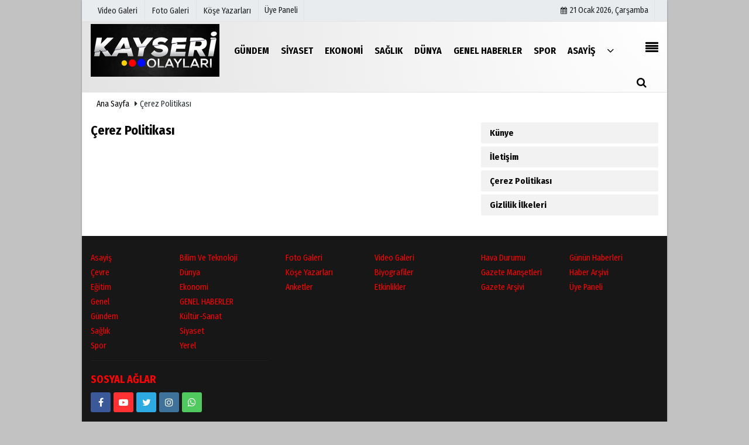

--- FILE ---
content_type: text/html; charset=UTF-8
request_url: https://www.kayseriolaylari.com/cerez-politikasi.html
body_size: 4312
content:
 <!DOCTYPE html> <!--[if IE 9 ]> <html class="ie9" lang="tr" xmlns:fb="https://www.facebook.com/2008/fbml"> <!--[if (gt IE 9)|!(IE)]><!--><html lang="tr"><head> <title>Çerez Politikası</title> <meta name="description" content="" /> <meta http-equiv="pragma" content="no-cache" /> <meta name="format-detection" content="telephone=no"/> <meta charset="utf-8"> <meta name="viewport" content="width=device-width, initial-scale=1.0, maximum-scale=1.0, user-scalable=no"> <link rel="canonical" href="https://www.kayseriolaylari.com/cerez-politikasi.html"/> <meta name="content-language" content="tr"> <meta http-equiv="pragma" content="no-cache"> <meta http-equiv="content-language" content="tr"/> <meta property="og:site_name" content="Kayseri Olayları"/> <meta property="og:title" content="Çerez Politikası"/> <meta property="og:description" content=""/> <meta property="og:image" content="https://www.kayseriolaylari.com/images/genel/sociallogo.png?v=20230109154501"/> <meta property="og:locale" content="tr_TR"/> <meta property="og:url" content=""/> <meta property="og:image:width" content="650"/> <meta property="og:image:height" content="360"/> <meta name="twitter:card" content="summary"/> <meta name="twitter:site" content="@"/> <meta name="twitter:creator" content="@"/> <meta name="twitter:url" content=""/> <meta name="twitter:title" content="Çerez Politikası"/> <meta name="twitter:description" content=""/> <meta name="twitter:image:src" content="https://www.kayseriolaylari.com/images/genel/sociallogo.png?v=20230109154501"/> <meta name="twitter:domain" content="https://www.kayseriolaylari.com"/> <link rel="shortcut icon" type="image/x-icon" href="https://www.kayseriolaylari.com/favicon.png?v=20230109154501"> <meta name="theme-color" content="#ffffff"/> <link rel="preload" href="https://fonts.googleapis.com/css?family=Fira+Sans+Condensed:400,700&display=swap" as="style"> <link rel="stylesheet" href="https://fonts.googleapis.com/css?family=Fira+Sans+Condensed:400,700&display=swap"> <link rel="preload" href="https://www.kayseriolaylari.com/template/css/fonts/fontawesome-webfont.woff2?v=20230109154501" as="font" type="font/woff2" crossorigin> <link rel="preload" href="https://www.kayseriolaylari.com/template/css/style.php?v=20230109154501" as="style"> <link rel="stylesheet" type="text/css" media='all' href="https://www.kayseriolaylari.com/template/css/style.php?v=20230109154501"/> <script src="https://www.kayseriolaylari.com/template/js/jquery.jquery-3.4.1.js?v=20230109154501"></script> <link rel="preload" as="script" href="https://www.kayseriolaylari.com/template/js/jquery.jquery-3.4.1.js?v=20230109154501"><script> var newslettermessage = ""; var domainname = "https://www.kayseriolaylari.com";	var reklamtime = "10000";	var _TOKEN = "242edbca04a31677fac93d69af5fd79a";</script> </head> <body class="boxed_layout"> <div class="wrr_ctr"> <header role="banner" class="header header_6"> <div class="h_top_part"> <div class="top-wide" > <div class="cntr"> <div class="row"> <div class="col-xs-12"> <div class="hdr_t mb_mn var2"> <div class="head_wthr_info"> <nav> <ul> <li><a href="https://www.kayseriolaylari.com/video-galeri/" ><span>Video Galeri</span></a></li> <li><a href="https://www.kayseriolaylari.com/foto-galeri/" ><span>Foto Galeri</span></a> </li> <li><a href="https://www.kayseriolaylari.com/kose-yazarlari/" ><span>Köşe Yazarları</span></a></li> </ul> </nav> </div> <div class="lgn_blk" > <ul> <li class="login_button"> <a href="https://www.kayseriolaylari.com/kullanici-girisi/"> Üye Paneli </a> </li> <li> </li> </ul> </div> <div class="head_wthr_social w_sl_icn_header"> <nav> <ul> <li><a href="https://www.kayseriolaylari.com/gunun-haberleri/"><i class="fa fa-calendar"></i> <span id="bugun">Bugün <script> function tarihsaat() { var b = new Date, g = b.getSeconds(), d = b.getMinutes(), a = b.getHours(), c = b.getDay(), h = b.getDate(), k = b.getMonth(), b = b.getFullYear(); 10 > a && (a = "0" + a); 10 > g && (g = "0" + g); 10 > d && (d = "0" + d); document.getElementById("bugun").innerHTML = h + " " + "Ocak Şubat Mart Nisan Mayıs Haziran Temmuz Ağustos Eylül Ekim Kasım Aralık".split(" ")[k] + " " + b + ", " + "Pazar Pazartesi Salı Çarşamba Perşembe Cuma Cumartesi".split(" ")[c] + " "; setTimeout("tarihsaat()", 1E3) } function CC_noErrors() { return !0 } window.onerror = CC_noErrors; function bookmarksite(b, g) { document.all ? window.external.AddFavorite(g, b) : window.sidebar && window.sidebar.addPanel(b, g, "") } tarihsaat();</script></span></a></li> </ul> </nav> </div> </div> </div> </div> </div> </div> </div> <div class="menu_wrap"> <div class="mn_brd"> <div class="cntr clearfix mn_brd_wrap"> <div class="row"> <span class="search_box"> <a title="Menu" id="toggle"><i class="fa fa-align-justify"></i></a></span> <div class="col-lg-3 col-lg-3 col-xs-12"> <a href="https://www.kayseriolaylari.com" title="KayseriOlayları " class="logo"> <img class="logotype2" src="https://www.kayseriolaylari.com/images/genel/logo.png?v=20230109154501" alt="KayseriOlayları " width="220" height="90"/></a> </div> <button id="menu_button" title="Menü"></button> <nav role="navigation" class="m_menu menu_var2 mobilmenu" itemscope="itemscope" itemtype="https://schema.org/SiteNavigationElement"> <ul> <li><a href="https://www.kayseriolaylari.com/gundem-haberleri/" title="Gündem" ><span>Gündem</span></a></li><li><a href="https://www.kayseriolaylari.com/siyaset/" title="Siyaset" ><span>Siyaset</span></a></li><li><a href="https://www.kayseriolaylari.com/ekonomi/" title="Ekonomi" ><span>Ekonomi</span></a></li><li><a href="https://www.kayseriolaylari.com/saglik/" title="Sağlık" ><span>Sağlık</span></a></li><li><a href="https://www.kayseriolaylari.com/dunya/" title="Dünya" ><span>Dünya</span></a></li><li><a href="https://www.kayseriolaylari.com/genel-haberler/" title="GENEL HABERLER" ><span>GENEL HABERLER</span></a></li><li><a href="https://www.kayseriolaylari.com/spor/" title="Spor" ><span>Spor</span></a></li><li><a href="https://www.kayseriolaylari.com/asayis/" title="Asayiş" ><span>Asayiş</span></a></li> <li class="allcategory"> <a href="#" title="Tümü"><i class="fa fa-angle-down"></i></a> <div class='sub_menu_wrap type_2 clearfix'> <ul> <li><a href="https://www.kayseriolaylari.com/kultur-sanat/" title="Kültür-Sanat">Kültür-Sanat</a></li> <li><a href="https://www.kayseriolaylari.com/bilim-ve-teknoloji/" title="Bilim ve Teknoloji">Bilim ve Teknoloji</a></li> <li><a href="https://www.kayseriolaylari.com/egitim/" title="Eğitim">Eğitim</a></li> <li><a href="https://www.kayseriolaylari.com/yerel/" title="Yerel">Yerel</a></li> <li><a href="https://www.kayseriolaylari.com/genel/" title="Genel">Genel</a></li> <li><a href="https://www.kayseriolaylari.com/cevre/" title="Çevre">Çevre</a></li> </ul> </div> </li> </ul> </nav> <div class="search-holder head_search"> <div class="search_box"> <button class="search_button button button_orange_hover"> <i class="fa fa-search"></i> </button> </div> <div class="searchform_wrap var2"> <div class="cntr vc_child h_inherit relative"> <form role="search" action="https://www.kayseriolaylari.com/template/search.php" method="get"> <input required minlength="3" id="search" autocomplete="off" type="text" name="haber" placeholder="Aranacak Kelime..."> <input type="hidden" name="type" value="1"> <input type="hidden" name="token"></form> <button for="promo" class="close_search_form"> <i class="fa fa-times"></i> </button> </div> </div> </div></div> </div> </div> </div> </header> <div class="cntr overlayx" id="overlay"> <nav class="overlayx-menu cntr-fluid"> <div class="navrow row"> <div class="navmenu-col col col-xs-3"> <ul> <li><a href="https://www.kayseriolaylari.com/kullanici-girisi/"> Üye Paneli</a></li> <li><a href="https://www.kayseriolaylari.com/tum-haberler/" title="Haber Arşivi">Haber Arşivi</a></li> <li> <a href="https://www.kayseriolaylari.com/gazete-arsivi/" title="Gazete Arşivi">Gazete Arşivi</a> </li> <li> <a href="https://www.kayseriolaylari.com/gunun-haberleri/" title="Günün Haberleri">Günün Haberleri</a> </li> </ul> </div> <div class="navmenu-col col col-xs-3"> <ul> <li> <a href="https://www.kayseriolaylari.com/hava-durumu/" title="Hava Durumu">Hava Durumu</a> </li> <li> <a href="https://www.kayseriolaylari.com/gazete-mansetleri/" title="Gazete Manşetleri">Gazete Manşetleri</a> </li> <li> <a href="https://www.kayseriolaylari.com/anketler/" title="Anketler">Anketler</a> </li> <li> <a href="https://www.kayseriolaylari.com/biyografiler/" title="Biyografiler">Biyografiler</a> </li> </ul> </div> <div class="navmenu-col col col-xs-3"> <ul> <li> <a href="https://www.kayseriolaylari.com/kose-yazarlari/" title="Köşe Yazarları">Köşe Yazarları</a> </li> <li> <a href="https://www.kayseriolaylari.com/video-galeri/" title="Video Galeri">Video Galeri</a> </li> <li> <a href="https://www.kayseriolaylari.com/foto-galeri/" title="Foto Galeri">Foto Galeri</a> </li> <li> <a href="https://www.kayseriolaylari.com/etkinlikler/" title="Etkinlikler">Etkinlikler</a> </li> </ul> </div> <div class="navmenu-col col col-xs-3"> <ul> <li><a href="https://www.kayseriolaylari.com/kunye.html" title="Künye" >Künye</a></li><li><a href="https://www.kayseriolaylari.com/iletisim.html" title="İletişim" >İletişim</a></li><li><a href="https://www.kayseriolaylari.com/cerez-politikasi.html" title="Çerez Politikası" >Çerez Politikası</a></li><li><a href="https://www.kayseriolaylari.com/gizlilik-ilkeleri.html" title="Gizlilik İlkeleri" >Gizlilik İlkeleri</a></li> </ul> </div> </div> </nav> </div> <div class="clearfix"></div> <div class="mobileMenux mb5"> <ul> <li> <a href="https://www.kayseriolaylari.com/video-galeri/" title="Videolar"><i class="fa fa-caret-right"></i> Videolar</a> </li> <li> <a href="https://www.kayseriolaylari.com/foto-galeri/" title="Galeriler"><i class="fa fa-caret-right"></i> Galeriler</a> </li> <li> <a href="https://www.kayseriolaylari.com/kose-yazarlari/" title="Yazarlar"><i class="fa fa-caret-right"></i> Yazarlar</a> </li> <li> <a href="https://www.kayseriolaylari.com/kullanici-girisi/" title="Üye Paneli"><i class="fa fa-caret-right"></i> Üye Paneli</a> </li> </ul> </div> <div class="clearfix"></div> <div class="breadcrumb"> <div class="cntr"> <div> <span><a href="https://www.kayseriolaylari.com">Ana Sayfa</a></span> <i class="fa fa-caret-right"></i> Çerez Politikası </div> </div> </div> <div class="content"> <div class="cntr"> <div class="row"> <main id="main" class="mb20 white-background-detail col-md-8 col-sm-12 col-xs-12"> <div class="section"> <h2 class="section_title_big"> Çerez Politikası </h2> <div class="detailp"> <p> </p> </div> </div> </main> <aside id="sidebar" class="col-md-4 col-sm-12 col-xs-12"> <div class="section paddingt"> <ul class="c_lst"><li><span class="t4"><a href="https://www.kayseriolaylari.com/kunye.html">Künye</a></span></li><li><span class="t4"><a href="https://www.kayseriolaylari.com/iletisim.html">İletişim</a></span></li><li><span class="t4"><a href="https://www.kayseriolaylari.com/cerez-politikasi.html">Çerez Politikası</a></span></li><li><span class="t4"><a href="https://www.kayseriolaylari.com/gizlilik-ilkeleri.html">Gizlilik İlkeleri</a></span></li></ul> </div> </aside> </div> </div> </div> <footer class="footer footer_1"> <div class="footer_top_part"> <div class="cntr"> <div class="row"> <div class="col-lg-4 col-md-4 col-sm-12 col-xs-12"><div class="widget footerx wdg_ctg"><ul class="ctrs_lst"> <li class="marginbttm"> <ul> <li><a href="https://www.kayseriolaylari.com/asayis/" title="Asayiş">Asayiş</a></li> <li><a href="https://www.kayseriolaylari.com/bilim-ve-teknoloji/" title="Bilim ve Teknoloji">Bilim ve Teknoloji</a></li> <li><a href="https://www.kayseriolaylari.com/cevre/" title="Çevre">Çevre</a></li> <li><a href="https://www.kayseriolaylari.com/dunya/" title="Dünya">Dünya</a></li> <li><a href="https://www.kayseriolaylari.com/egitim/" title="Eğitim">Eğitim</a></li> <li><a href="https://www.kayseriolaylari.com/ekonomi/" title="Ekonomi">Ekonomi</a></li> <li><a href="https://www.kayseriolaylari.com/genel/" title="Genel">Genel</a></li> <li><a href="https://www.kayseriolaylari.com/genel-haberler/" title="GENEL HABERLER">GENEL HABERLER</a></li> <li><a href="https://www.kayseriolaylari.com/gundem-haberleri/" title="Gündem">Gündem</a></li> <li><a href="https://www.kayseriolaylari.com/kultur-sanat/" title="Kültür-Sanat">Kültür-Sanat</a></li> <li><a href="https://www.kayseriolaylari.com/saglik/" title="Sağlık">Sağlık</a></li> <li><a href="https://www.kayseriolaylari.com/siyaset/" title="Siyaset">Siyaset</a></li> <li><a href="https://www.kayseriolaylari.com/spor/" title="Spor">Spor</a></li> <li><a href="https://www.kayseriolaylari.com/yerel/" title="Yerel">Yerel</a></li> </ul> </li> </ul> </div> <hr /><div class="widget w_sl_icn clearfix"> <span class="widget_title t3">SOSYAL AĞLAR</span> <ul> <li class="facebook"> <a href="https://www.facebook.com/kayseriolaylari" aria-label="https://www.facebook.com/kayseriolaylari" class="fb" target="_blank" title="https://www.facebook.com/kayseriolaylari"> <i class="fa fa-facebook"></i> </a> </li> <li class="youtube"> <a href="https://www.youtube.com/channel/UCopRWn_RILYyjTPQZW1zzyg" aria-label="https://www.youtube.com/channel/UCopRWn_RILYyjTPQZW1zzyg" class="you_tube" target="_blank" title="https://www.youtube.com/channel/UCopRWn_RILYyjTPQZW1zzyg"> <i class="fa fa-youtube-play"></i> </a> </li> <li class="twitter"> <a href="https://www.twitter.com/twitter" aria-label="https://www.twitter.com/twitter" class="twitter" target="_blank" title="https://www.twitter.com/twitter"> <i class="fa fa-twitter"></i> </a> </li> <li class="instagram"> <a href="kayseriolaylari" aria-label="kayseriolaylari" class="instagram" target="_blank" title="kayseriolaylari"> <i class="fa fa-instagram"></i> </a> </li> <li class="whatsapp"> <a href="https://api.whatsapp.com/send?phone=905528915038" aria-label="05528915038" class="whatsapp" target="_blank" title="05528915038"> <i class="fa fa-whatsapp"></i> </a> </li> </ul> </div> </div> <div class="col-lg-4 col-md-4 col-sm-12 col-xs-12"> <div class="widget footerx wdg_ctg"> <ul class="ctrs_lst"> <li> <ul> <li> <a href="https://www.kayseriolaylari.com/foto-galeri/" title="Foto Galeri">Foto Galeri</a> </li> <li> <a href="https://www.kayseriolaylari.com/video-galeri/" title="Video Galeri">Video Galeri</a> </li> <li> <a href="https://www.kayseriolaylari.com/kose-yazarlari/" title="Köşe Yazarları">Köşe Yazarları</a> </li> <li> <a href="https://www.kayseriolaylari.com/biyografiler/" title="Biyografiler">Biyografiler</a> </li> <li> <a href="https://www.kayseriolaylari.com/anketler/" title="Anketler">Anketler</a> </li> <li> <a href="https://www.kayseriolaylari.com/etkinlikler/" title="Etkinlikler">Etkinlikler</a> </li> </ul> </li> </ul> </div> </div> <div class="col-lg-4 col-md-4 col-sm-12 col-xs-12"> <div class="widget footerx wdg_ctg"> <ul class="ctrs_lst"> <li> <ul> <li> <a href="https://www.kayseriolaylari.com/hava-durumu/" title="Hava Durumu">Hava Durumu</a> </li> <li> <a href="https://www.kayseriolaylari.com/gunun-haberleri/" title="Günün Haberleri">Günün Haberleri</a> </li> <li> <a href="https://www.kayseriolaylari.com/gazete-mansetleri/" title="Gazete Manşetleri">Gazete Manşetleri</a> </li> <li> <a href="https://www.kayseriolaylari.com/tum-haberler/" title="Haber Arşivi">Haber Arşivi</a> </li> <li> <a href="https://www.kayseriolaylari.com/gazete-arsivi/" title="Gazete Arşivi">Gazete Arşivi</a> </li> <li> <a href="https://www.kayseriolaylari.com/kullanici-girisi/" title="Üye Paneli">Üye Paneli</a> </li> </ul> </li> </ul> <div class="sanalbasin"> </div> </div> </div> </div> </div> <hr/> <div class="footer_b_prt"> <div class="cntr clearfix"> <p> <em> Sitemizde bulunan yazı , video, fotoğraf ve haberlerin her hakkı saklıdır.<br>İzinsiz veya kaynak gösterilemeden kullanılamaz.
Ayrıca Sitemizde yer alan sosyal medya kullanıcılarının gönderdiği tüm içerik, görüş, görüntü ve bilgilerin doğruluğu, eksiksiz ve değişmez olduğu, yayınlanması ile ilgili yasal yükümlülükler içeriği gönderen kullanıcıya aittir. Bu içeriğin, görüş ve bilgilerin yanlışlık, eksiklik veya yasalarla düzenlenmiş kurallara aykırılığından sitemiz hiçbir şekilde sorumlu değildir.</em> </p> <div class="mb_mn"> <nav> <ul> <li class="mbt10"><a href="https://www.kayseriolaylari.com/kunye.html" title="Künye" >Künye</a></li><li class="mbt10"><a href="https://www.kayseriolaylari.com/iletisim.html" title="İletişim" >İletişim</a></li><li class="mbt10"><a href="https://www.kayseriolaylari.com/cerez-politikasi.html" title="Çerez Politikası" >Çerez Politikası</a></li><li class="mbt10"><a href="https://www.kayseriolaylari.com/gizlilik-ilkeleri.html" title="Gizlilik İlkeleri" >Gizlilik İlkeleri</a></li> <li><a href="https://www.kayseriolaylari.com/rss.html" title="Rss" target="_blank">Rss</a></li> <li><a href="https://www.kayseriolaylari.com/siteneekle.php" title="Sitene Ekle" target="_blank">Sitene Ekle</a></li> </ul> </nav> </div> </div> </div> <div class="footer_b_prt"> <div class="cntr clearfix"> <div class="mb_mn2" style="margin-top:-15px;"> <nav> <ul> <li> <strong>google-site-verification: google1de9bb2de725d539.html</strong> </li> </ul> </nav> </div> </div> </div> </footer> </div> <script src="https://www.kayseriolaylari.com/template/js/jquery.script.min.js?v=20230109154501" defer></script> <script src="https://www.kayseriolaylari.com/template/js/jquery.bxslider.min.js?v=20230109154501" defer></script> <script src="https://www.kayseriolaylari.com/template/js/jquery.lazyload.js" defer="defer"></script><script> $(function () { $("img.lazyload").lazyload(); });</script> <script src="https://www.kayseriolaylari.com/reg-sw.js?v=20230109154501" defer></script> <script async src="https://www.googletagmanager.com/gtag/js?id=UA-190165939-1"></script><script> window.dataLayer = window.dataLayer || []; function gtag(){dataLayer.push(arguments);} gtag('js', new Date()); gtag('config', 'UA-190165939-1');</script> </body> </html>

--- FILE ---
content_type: text/css; charset: UTF-8;charset=UTF-8
request_url: https://www.kayseriolaylari.com/template/css/style.php?v=20230109154501
body_size: 42677
content:

.googlenews-btn {
					display: inline-flex !important;
					align-items: center;
					color:#000 !important;
					padding:0 10px !important;
					margin-bottom:10px;
                      border-radius: 5px;
				}
				
				.googlenews-btn img {
					width:auto;
                  
					height:33px;
                   border: solid 1px #ccc;
				}
				.googlenews-btn span {
                white-space: nowrap;
	            margin-right:10px;
				margin-top:0px !important;
				}
    
 /* story */
 @keyframes zuckSlideTime {
     0% {
         max-width: 0;
     }

     100% {
         max-width: 100%;
     }
 }

 @keyframes zuckLoading {
     0% {
         transform: rotate(0deg);
     }

     100% {
         transform: rotate(360deg);
     }
 }

 #zuck-modal {
     outline: 0 !important;
     overflow: hidden;
     position: fixed;
     top: 0;
     left: 0;
     width: 100vw;
     height: 100%;
     background: rgba(0, 0, 0, 0.75);
     z-index: 100000;
     font-size: 15px;
     font-family: inherit;
 }

 #zuck-modal-content,
 #zuck-modal-content .story-viewer,
 #zuck-modal-content .story-viewer>.slides,
 #zuck-modal-content .story-viewer>.slides>* {
     width: 100vw;
     height: 100%;
     top: 0;
     bottom: 0;
     position: absolute;
     overflow: hidden;
 }

 #zuck-modal * {
     user-select: none;
     outline: 0;
 }

 #zuck-modal.with-effects {
     transform: scale(0.01);
     transform-origin: top left;
     transition: 0.25s;
 }

 #zuck-modal.with-effects.animated {
     transform: scale(1);
     border-radius: 0;
     margin-top: 0 !important;
     margin-left: 0 !important;
 }

 #zuck-modal.with-effects.closed {
     transform: translateY(100%);
 }

 #zuck-modal .slider {
     width: 300vw;
     height: 100%;
     top: 0;
     bottom: 0;
     left: -100vw;
     position: absolute;
 }

 #zuck-modal .slider>* {
     width: 100vw;
     height: 100%;
     top: 0;
     bottom: 0;
     position: absolute;
 }

 #zuck-modal .slider>.previous {
     left: 0;
 }

 #zuck-modal .slider>.viewing {
     left: 100vw;
 }

 #zuck-modal .slider>.next {
     left: 200vw;
 }

 #zuck-modal .slider.animated {
     -webkit-transition: -webkit-transform 0.25s linear;
     transition: -webkit-transform 0.25s linear;
     transition: transform 0.25s linear;
     transition: transform 0.25s linear, -webkit-transform 0.25s linear;
 }

 #zuck-modal.with-cube #zuck-modal-content {
     perspective: 1000vw;
     transform: scale(0.95);
     perspective-origin: 50% 50%;
     overflow: visible;
     transition: 0.3s;
 }

 #zuck-modal.with-cube .slider {
     transform-style: preserve-3d;
     transform: rotateY(0deg);
 }

 #zuck-modal.with-cube .slider>.previous {
     backface-visibility: hidden;
     left: 100vw;
     transform: rotateY(270deg) translateX(-50%);
     transform-origin: center left;
 }

 #zuck-modal.with-cube .slider>.viewing {
     backface-visibility: hidden;
     left: 100vw;
     transform: translateZ(50vw);
 }

 #zuck-modal.with-cube .slider>.next {
     backface-visibility: hidden;
     left: 100vw;
     transform: rotateY(-270deg) translateX(50%);
     transform-origin: top right;
 }

 #zuck-modal-content .story-viewer.paused.longPress .head,
 #zuck-modal-content .story-viewer.paused.longPress .slides-pointers,
 #zuck-modal-content .story-viewer.paused.longPress .tip {
     opacity: 0;
 }

 #zuck-modal-content .story-viewer.viewing:not(.paused):not(.stopped) .slides-pointers>*>.active>b {
     -webkit-animation-play-state: running;
     animation-play-state: running;
 }

 #zuck-modal-content .story-viewer.next {
     z-index: 10;
 }

 #zuck-modal-content .story-viewer.viewing {
     z-index: 5;
 }

 #zuck-modal-content .story-viewer.previous {
     z-index: 0;
 }

 #zuck-modal-content .story-viewer.muted .tip.muted,
 #zuck-modal-content .story-viewer.loading .head .loading {
     display: block;
 }

 #zuck-modal-content .story-viewer.loading .head .right .time,
 #zuck-modal-content .story-viewer.loading .head .right .close {
     display: none;
 }

 #zuck-modal-content .story-viewer .slides-pagination span {
     position: absolute;
     top: 50vh;
     font-size: 48px;
     color: #fff;
     line-height: 48px;
     width: 48px;
     margin: 6px;
     transform: translateY(-50%);
     z-index: 1;
     text-align: center;
 }

 #zuck-modal-content .story-viewer .slides-pagination .previous {
     left: 0;
 }

 #zuck-modal-content .story-viewer .slides-pagination .next {
     right: 0;
 }

 #zuck-modal-content .story-viewer .slides-pointers {
     display: table;
     table-layout: fixed;
     border-spacing: 6px;
     border-collapse: separate;
     position: absolute;
     width: 100vh;
     top: 0;
     left: calc(50vw - 50vh);
     right: calc(50vw - 50vh);
     z-index: 100020;
 }

 #zuck-modal-content .story-viewer .slides-pointers>* {
     display: table-row;
 }

 #zuck-modal-content .story-viewer .slides-pointers>*>* {
     display: table-cell;
     background: rgba(255, 255, 255, 0.5);
     border-radius: 2px;
 }

 #zuck-modal-content .story-viewer .slides-pointers>*>.seen {
     background: #fff;
 }

 #zuck-modal-content .story-viewer .slides-pointers>*>*>b {
     background: #fff;
     width: auto;
     max-width: 0;
     height: 2px;
     display: block;
     -webkit-animation-fill-mode: forwards;
     animation-fill-mode: forwards;
     -webkit-animation-play-state: paused;
     animation-play-state: paused;
     border-radius: 2px;
 }

 #zuck-modal-content .story-viewer .slides-pointers>*>.active>b {
     -webkit-animation-name: zuckSlideTime;
     animation-name: zuckSlideTime;
     -webkit-animation-timing-function: linear;
     animation-timing-function: linear;
 }

 #zuck-modal-content .story-viewer .head {
     position: absolute;
     height: 56px;
     left: 0;
     right: 0;
     line-height: 56px;
     z-index: 100010;
     color: #fff;
     font-size: 15px;
     text-shadow: 1px 1px 1px rgba(0, 0, 0, 0.35), 1px 0 1px rgba(0, 0, 0, 0.35);
     padding: 6px 12px;
 }

 #zuck-modal-content .story-viewer .head .item-preview {
     overflow: hidden;
     vertical-align: top;
     background-size: cover;
     width: 42px;
     height: 42px;
     display: inline-block;
     margin-right: 9px;
     border-radius: 50%;
     vertical-align: middle;
     background-repeat: no-repeat;
     background-position: center;
 }

 #zuck-modal-content .story-viewer .head .item-preview img {
     display: block;
     box-sizing: border-box;
     height: 100%;
     width: 100%;
     background-size: cover;
     background-position: center;
     object-fit: cover;
 }

 #zuck-modal-content .story-viewer .head .time {
     opacity: 0.75;
     font-weight: 500;
     font-size: 13px;
 }

 #zuck-modal-content .story-viewer .head .left {
     line-height: 1 !important;
     display: inline-block;
     margin: 6px 0;
 }

 #zuck-modal-content .story-viewer .head .left .info {
     display: inline-block;
     max-width: 30vw;
     vertical-align: middle;
 }

 #zuck-modal-content .story-viewer .head .left .info>* {
     width: 100%;
     display: inline-block;
     line-height: 21px;
 }

 #zuck-modal-content .story-viewer .head .left .info .name {
     font-weight: 500;
 }

 #zuck-modal-content .story-viewer .head .right {
     float: right;
 }

 #zuck-modal-content .story-viewer .head .right .close,
 #zuck-modal-content .story-viewer .head .back {
     font-size: 42px;
     width: 48px;
     height: 48px;
     line-height: 48px;
     cursor: pointer;
     text-align: center;
     text-shadow: none;
     color: #fff;
     margin-right: 20px;
 }

 #zuck-modal-content .story-viewer .head .left .back {
     display: none;
     width: 24px;
     margin: -9px -6px 0 -6px;
 }

 #zuck-modal-content .story-viewer .head .right .time {
     display: none;
 }

 #zuck-modal-content .story-viewer .head .loading {
     display: none;
     border-radius: 50%;
     width: 30px;
     height: 30px;
     margin: 9px 0;
     border: 4px solid rgba(255, 255, 255, 0.2);
     box-sizing: border-box;
     border-top-color: #fff;
     -webkit-animation: zuckLoading 1s infinite linear;
     animation: zuckLoading 1s infinite linear;
 }

 #zuck-modal-content .story-viewer .head,
 #zuck-modal-content .story-viewer .slides-pointers,
 #zuck-modal-content .story-viewer .tip {
     -webkit-transition: opacity 0.5s;
     transition: opacity 0.5s;
 }

 #zuck-modal-content .story-viewer .slides .item {
     display: none;
     overflow: hidden;
     background: #000;
 }

 #zuck-modal-content .story-viewer .slides .item:before {
     z-index: 4;
     background: transparent;
     content: '';
     position: absolute;
     left: 0;
     right: 0;
     bottom: 0;
     top: 0;
 }

 #zuck-modal-content .story-viewer .slides .item>.media {}

 .story-media {
     padding: 0 1rem;

 }

 .story-text {
     text-align: center;
     font-size: 20px;
     word-break: break-word;
     display: inline;
     max-width: 100%;
     padding: 8px 16px;
     background: #121212;
     -webkit-box-decoration-break: clone;
     overflow: hidden;
     line-height: 34px;
     font-weight: 500;
     color: #fff;
 }

 .story-media img {
     width: 100%;
     height: auto;
     margin-bottom: 1rem;
 }

 #zuck-modal-content .story-viewer .slides .item.active,
 #zuck-modal-content .story-viewer .slides .item.active .tip.link {
     display: flex;
     align-items: center;
     -ms-flex-direction: column;
     flex-direction: column;
     justify-content: center;
 }

 #zuck-modal-content .story-viewer .tip {
     z-index: 5;
     text-decoration: none;
     display: none;
     border-radius: 24px;
     background: rgba(0, 0, 0, 0.5);
     font-size: 16px;
     position: absolute;
     bottom: 24px;
     left: 50%;
     transform: translateX(-50%);
     z-index: 1000;
     color: #fff;
     text-align: center;
     font-weight: 500;
     padding: 12px 24px;
 }



 @media (max-width: 1024px) {
     #zuck-modal-content .story-viewer .head {
         top: 3px;
     }

     #zuck-modal-content .story-viewer .head .loading {
         width: 24px;
         height: 24px;
         margin: 6px 0;
     }

     #zuck-modal-content .story-viewer .head .item-preview {
         width: 30px;
         height: 30px;
         margin-right: 9px;
     }

     #zuck-modal-content .story-viewer .head .left {
         font-size: 15px;
         margin: 15px 0;
     }

     #zuck-modal-content .story-viewer .head .left>div {
         line-height: 30px;
     }

     #zuck-modal-content .story-viewer .head .right .time {
         display: block;
         white-space: nowrap;
         font-size: 15px;
         margin: 15px 0;
         line-height: 30px;
     }

     #zuck-modal-content .story-viewer .head .left>.back {
         display: none;
         background: transparent;
         z-index: 20;
         visibility: visible;
         position: absolute;
         height: 42px;
         width: 24px;
         line-height: 36px;
         text-align: left;
         vertical-align: top;
         text-shadow: none;
     }

     #zuck-modal-content .story-viewer.with-back-button .head .left>.back {
         display: block;
     }

     #zuck-modal-content .story-viewer.with-back-button .head .left .item-preview {
         margin-left: 18px;
     }

     #zuck-modal-content .story-viewer .slides-pointers {
         width: 100vw;
         left: 0;
         right: 0;
     }

     #zuck-modal-content .story-viewer .tip {
         font-size: 16px;
         padding: 6px 12px;
     }

     #zuck-modal-content .story-viewer .head .left .time{
         display: none;
     }
     
     
     #zuck-modal-content .story-viewer .head .right .close {
     font-size:20px;
     margin-left:20px;
     margin-top:-15px
     }
 }

 /* timeline */
 .stories.carousel {
     white-space: nowrap;
     overflow: auto;
     -webkit-overflow-scrolling: touch;
     overflow-scrolling: touch;
 }

 .stories.carousel::-webkit-scrollbar {
     width: 0px;
     background: transparent;
 }

 .stories.carousel .story {
     display: inline-block;
     width: 18vw;
     max-width: 90px;
     margin: 0 6px;
     vertical-align: top;
 }

 .stories.carousel .story:first-child {
     margin-left: 0;
 }

 .stories.carousel .story:last-child {
     margin-right: 0;
 }

 .stories.carousel .story>.item-link {
     text-align: center;
     display: block;
 }

 .stories.carousel .story>.item-link:active>.item-preview {
     transform: scale(0.9);
 }

 .stories.carousel .story>.item-link>.item-preview {
     display: block;
     box-sizing: border-box;
     font-size: 0;
     max-height: 90px;
     height: 18vw;
     overflow: hidden;
     transition: transform 0.2s;
 }

 .stories.carousel .story>.item-link>.item-preview img {
     display: block;
     box-sizing: border-box;
     height: 100%;
     width: 100%;
     background-size: cover;
     background-position: center;
     object-fit: cover;
 }

 .stories.carousel .story>.item-link>.info {
     display: inline-block;
     margin-top: 0.5em;
     line-height: 1.2em;
     width: 100%;
     overflow: hidden;
     text-overflow: ellipsis;
 }

 .stories.carousel .story>.item-link>.info .name {
     font-weight: 300;
     font-size: 10px;
     color: #000;
 }

 .stories.carousel .story>.item-link>.info .time {
     display: none;
 }

 .stories.carousel .story>.items {
     display: none;
 }

 .stories.list {
     white-space: nowrap;
     overflow: auto;
 }

 .stories.list .story {
     display: block;
     width: auto;
     margin: 6px;
     padding-bottom: 6px;
 }

 .stories.list .story>.item-link {
     text-align: left;
     display: block;
 }

 .stories.list .story>.item-link>.item-preview {
     height: 42px;
     width: 42px;
     max-width: 42px;
     margin-right: 12px;
     vertical-align: top;
     display: inline-block;
     box-sizing: border-box;
     font-size: 0;
     overflow: hidden;
 }

 .stories.list .story>.item-link>.item-preview img {
     display: block;
     box-sizing: border-box;
     height: 100%;
     width: 100%;
     background-size: cover;
     background-position: center;
 }

 .stories.list .story>.item-link>.info {
     display: inline-block;
     line-height: 1.6em;
     overflow: hidden;
     text-overflow: ellipsis;
     vertical-align: top;
 }

 .stories.list .story>.item-link>.info .name {
     font-weight: 500;
     display: block;
 }

 .stories.list .story>.item-link>.info .time {
     display: inline-block;
 }

 .stories.list .story>.items {
     display: none;
 }

 .stories.snapgram .story>.item-link {
     text-decoration: none;
     color: #666;
     font-size: 12px;
 }

 .stories.snapgram .story>.item-link>.item-preview {
     border-radius: 50%;
     padding: 3px;
     background-color: #cc292b;
 }

 .stories.snapgram .story>.item-link>.item-preview img {
     border-radius: 50%;
     border: 3px solid #fff;
 }

 .stories.snapgram .story.seen {
     opacity: 0.75;
 }

 .stories.snapgram .story.seen>a>.item-preview {
     background: #999;
 }

 .stories.snapgram .story.seen>a {
     color: #999 !important;
 }

 /* Story end */
@font-face {
    font-family: 'FontAwesome';
    src: url('https://www.kayseriolaylari.com/template/css/fonts/fontawesome-webfont.eot');
    src: url('https://www.kayseriolaylari.com/template/css/fonts/fontawesome-webfont.eot?#iefix&v=4.4.0') format('embedded-opentype'), url('https://www.kayseriolaylari.com/template/css/fonts/fontawesome-webfont.woff2?v=20230109154501') format('woff2');
    font-display: swap;
}

.marginbttm{
margin-bottom:10px;
}
.googlenewsm-btn {
					display: inline-flex !important;
					align-items: center;
					color:#000 !important;
				
				}
				
				.googlenewsm-btn img {
					width:auto;
					height:32px;
                   border: solid 1px #ccc;
				   background: #fff;
                       margin-top: 5px;
				}
				.googlenewsm-btn span {
                white-space: nowrap;
	            margin-right:10px;
				margin-top:10px !important;
				}
#updatecategory .scale_image,
.col-md-6 .scale_image,
.sliderblock3 .new-img,
.sliderblock4 .new-img {
    width: 100% !important;

}
.commentbgr{ background: #ffffff;
padding: 10px;
}
.overlayx {
    position: fixed;
    background: #333;
    
            top:133px;
           
    width: 100%;
    height: 0%;
    transition: opacity .35s, visibility .35s, height .35s;
    overflow: hidden;
    z-index: 99999;
}

.overlayx.open {
    opacity: .95;
    visibility: visible;
        padding: 0px 0px 0px 0px;
        
    height: 140px;
}

.overlayx.open .navmenu-col,
.overlayx.open li {
    animation: fadeInRight .5s ease forwards;
    animation-delay: .35s;
}

.overlayx.open .navmenu-col:nth-of-type(2),
.overlayx.open li:nth-of-type(2) {
    animation-delay: .4s;
}

.overlayx.open .navmenu-col:nth-of-type(3),
.overlayx.open li:nth-of-type(3) {
    animation-delay: .45s;
}

.overlayx.open .navmenu-col:nth-of-type(4),
.overlayx.open li:nth-of-type(4) {
    animation-delay: .50s;
}

.overlayx.open .navmenu-col:nth-of-type(5),
.overlayx.open li:nth-of-type(5) {
    animation-delay: .55s;
}

.overlayx nav {
    position: relative;
    font-size: 20px;
    font-weight: 400;
    /*text-align: center;*/
}

.overlayx .navrow {
    list-style: none;
    padding: 0;
    margin: 0 0 0 25px;
    position: relative;
    height: 100%;
}

.overlayx .navrow .navmenu-col {
    opacity: 0;
}

.overlayx .navrow .navmenu-col a {
    display: block;
    position: relative;
    color: #FFF;
    text-decoration: none;
    overflow: hidden;
}

.overlayx .navrow .navmenu-col ul {
    margin-left: 0;
}

.overlayx .navrow .navmenu-col ul li {
    display: block;
    padding: 5px 0;
}

.overlayx .navrow .navmenu-col ul li a {
    font-size: 15px;
}

.overlayx .navrow .navmenu-col ul li:first-child {
    padding-top: 20px;
}

.overlayxx .navrow .navmenu-col:first-child {
    margin-left: 0;
}

.overlayx .navrow .navmenu-col:first-child ul li {
    margin-bottom: 0px;
}

.overlayx .navrow .navmenu-col:first-child ul li a {
    font-size: 15px;
}

.current_news {
    display:none;
}

@keyframes fadeInRight {
    0% {
        opacity: 0;
        left: 20%;
    }
    100% {
        opacity: 1;
        left: 0;
    }
}



* {
    margin: 0;
    padding: 0;
    border: none;
}

article,
aside,
audio,
canvas,
command,
datalist,
details,
embed,
div,
footer,
header,
hgroup,
keygen,
meter,
nav,
output,
progress,
div,
source,
video,
main {
    display: block
}

mark,
rp,
rt,
ruby,
summary,
time {
    display: inline
}

a,
abbr,
acronym,
address,
applet,
article,
aside,
audio,
b,
blockquote,
big,
body,
center,
canvas,
caption,
cite,
code,
command,
datalist,
dd,
del,
details,
dfn,
dl,
div,
dt,
em,
embed,
fieldset,
div,
font,
footer,
form,
h1,
h2,
h3,
h4,
h5,
h6,
header,
hgroup,
html,
i,
iframe,
img,
ins,
kbd,
keygen,
label,
legend,
li,
meter,
nav,
object,
ol,
output,
p,
pre,
progress,
q,
s,
samp,
div,
small,
span,
source,
strike,
strong,
sub,
sup,
table,
tbody,
tfoot,
thead,
th,
tr,
tdvideo,
tt,
u,
ul,
var {
    background: transparent;
    border: 0 none;
    font-weight: inherit;
    margin: 0;
    padding: 0;
    border: 0;
    outline: 0;
    vertical-align: top;
}

blockquote {
    background: #f9f9f9;
    border-left: 3px solid #ccc;
    margin: 1.5em 0px;
    padding: 0.5em 20px;
    margin-left: 20px;
}

blockquote:before {
    color: #ccc;
    font-size: 4em;
    line-height: 0.1em;
    margin-right: 0.25em;
    vertical-align: -0.4em;
}

.whtclr {
    color: #fff;
}

blockquote p {
    display: inline;
}

iframe {
    width: 100%;
}

a {
    text-decoration: none;
    color: #000;
    outline: none !important;
    cursor: pointer;
  
}

a:hover {
    color: #000;
    outline: none !important;
    text-decoration: underline;
    
}

b,
strong {
    font-weight: bold !important;
    font-weight: 700;
}

ul,
ol {
    list-style: none;
}

q {
    quotes: none;
}

table,
table td {
    padding: 0;
    border: none;
    border-collapse: collapse;
    padding: 3px 10px;
}

.detail table,
.detail table td {
    border: solid 1px #d1d1d1;
}

img {
    vertical-align: top;
    max-width: 100%;
}

.gztimgm {

    max-width: 60%;
}
embed {
    vertical-align: top;
}

input,
button {
    -webkit-appearance: none;
    outline: none;
}

button::-moz-focus-inner {
    border: 0;
}

body {
    font-size: 14px;
    font-family: 'Fira Sans Condensed', sans-serif;
    color: #252d31;
    background: #c2c2c2;
    background-attachment: fixed;
    overflow-x: hidden;
}

.col-md-8 {
    padding-right: 2px !important;
}

.wrr_ctr {
    position: relative;
            background: #fff;
       -webkit-box-shadow: 0px 0px 3px -1px rgba(0,0,0,0.70);
    -moz-box-shadow: 0px 0px 3px -1px rgba(0,0,0,0.70);
    box-shadow: 0px 0px 3px -1px rgba(0,0,0,0.70);
 
}

.wrapper {
    overflow: hidden;
}

.relative {
    position: relative;
}

.t_align_l {
    text-align: left;
}

.t_align_c {
    text-align: center;
}

.t_align_r {
    text-align: right;
}

.f_left {
    float: left;
}

.f_right {
    float: right;
}

.f_right a {
    float: right;
    color: #000;
}

.d_inline_b {
    display: inline-block;
}

.hide {
    display: none!important;
}

.show {
    display: block;
}

.invisible {
    visibility: hidden;
}

::selection {
    background: #cb1515;
    color: #fff;
}

::-moz-selection {
    background: #cb1515;
    color: #fff;
}

::-o-selection {
    background: #cb1515;
    color: #fff;
}

::-ms-selection {
    background: #cb1515;
    color: #fff;
}

img {
    -webkit-user-select: none;
    -khtml-user-select: none;
    -moz-user-select: none;
    -o-user-select: none;
    user-select: none;
}

.clearfix:after,
.row:after {
    clear: both;
    display: block;
    visibility: hidden;
    height: 0;
    content: ".";
}

.boxed_layout {
    width: 1000px;
    margin: 0 auto;
    background: #c2c2c2;
}

.w_lyt {
    width: 100%;
}

.glstle h1 {
    font-size: 28px;
    border: none;
    text-transform: none;
    font-weight: 700;
    padding-top: 15px;

}

.ctnwstle h1 {
    font-size: 28px;
    border: none;
    text-transform: none;
    font-weight: 700;
    padding-top: 5px;

}

.nwstle h1 {
    font-size: 36px;
    border: none;
    text-transform: none;
    font-weight: 700;
    padding-top: 5px;

}

h1,
h2,
h3,
h4,
h5 {
    color: #000;
}

h1,
h2,
h3,
h4,
h5 a {
    color: #000;
}

h1 {
    font-size: 30px;
}

h2 {
    font-size: 24px;
}

h3 {
    font-size: 24px;
}

h4 {
    font-size: 20px;
}

h5 {
    font-size: 16px;
}

.text_post_block h2 {
    font-size: 22px;
    letter-spacing: -1px;
    line-height: 31px;
    font-weight:normal;
}

#sidebar h4,
.video_gallery h4 {
    font-size: 14px;
}

a,
button {
    -webkit-transition: color .1s ease, background-color .1s ease;
    transition: color .1s ease, background-color .1s ease;
}

p {
    font-weight: 400;
    font-size: 17px;
    margin: 0 0 15px;
}

p a {
    color: #cb1515;
}

p a:hover {
    text-decoration: underline;
}

.required {
    color: #ee4432;
}

.rlt-nws {
    position: relative;
    padding: 8px 0;
    overflow: hidden;
    background-color: #eaeaea;
    margin: 20px auto 20px auto;
    float: none !important;
    clear: both !important;
}

.rlt-nws:hover {
    position: relative;
    background-color: #f7f7f7;
    padding: 8px 0;
    overflow: hidden;
    margin: 20px auto 20px auto;
    background: #dfdfdf;
    float: none !important;
    clear: both !important;
}

.rlt-nws .t3 {
    font-size: 18px !important;
    display: block;
    color: #000;
    line-height: 22px;
}

.rlt-nws .meta {
    display: block;
    /* position: absolute; */
    font-size: 17px;
    padding: 10px;
    top: 0;
    right: 29px;
    color: #000;
    font-weight: bold;
}

.rlt-nws .col-md-6 {
    display: inline-block !important;
    float: none !important;
    vertical-align: middle;
}

.rlt-nws .rlt-nws-link {
    position: relative;
}

.rlt-nws .rlt-nws-link:hover {
    text-decoration: underline;
}

.rlt-nws .rlt-nws-link a {
    display: block;
    line-height: 28px;
    color: #000;
    -webkit-transition: all .4s ease-in-out;
    -moz-transition: all .4s ease-in-out;
    -o-transition: all .4s ease-in-out;
    transition: all .4s ease-in-out;
}

.rlt-nws:hover .rlt-nws-link a {
    color: #212121;
}

.rlt-nws .related-img img {
    width: 100%;
    height: auto;
    opacity: .8;
    -webkit-transition: all .4s ease-in-out;
    -moz-transition: all .4s ease-in-out;
    -o-transition: all .4s ease-in-out;
    transition: all .4s ease-in-out;
}

.header {
    position: relative;
    top: 0;
    z-index: 999;
    width: 100%;
}

.header[class*="header_"] {
    background-color: #fff;
}

.header.scrolled {
    position: fixed;
    left: 0;
    top: 0;
    z-index: 999;
}

.pre_header {
    text-align: center;
    padding: 20px;
    background: #383e44;
}

.h_top_part {
    background: #f2f2f2;
}

[class*="header_"] .h_top_part {
    background: none;
}

.hdr_t {
    font-size: 12px;
    height: 37px;
}

.hdr_t:after {
    content: '';
    width: 100%;
    display: inline-block;
}

.lgn_blk > ul > li,
.lgn_blk > ul > li > a {
    color: #1f1f1f;
    font-size: 14px;
    z-index: 9999;
    font-weight: 500;
    font-family:'Fira Sans Condensed', sans-serif;
}

.hdr_t nav,
.hdr_t .lgn_blk,
.mb_mn nav ul li,
.mb_mn2 nav ul li,
.hdr_t .head_wthr_info {
    display: inline-block;
}

.hdr_t .head_wthr_social {
    display: inline-block;
}

.lgn_blk > ul {
    font-size: 0;
}

.lgn_blk > ul > li {
    display: inline-block;
    position: relative;
    border-right: 1px solid rgba(0, 0, 0, 0.03);
}

.h_b_p_c {
    width: 100%;
    display: table;
}

.h_b_p_c > div {
    display: table-cell;
    vertical-align: middle;
    position: relative;
    float: none;
    padding: 0;
}

.h_bot_part {
    padding: 10px 0;
}

.h_bot_part .logo {
    padding-top: 0px;
    width: 220px;
}

.logotype2 {
    margin-bottom: 4px;
    margin-top: 4px;
            width: 220px;
    height: 90px;
    }

.header.header_2 .h_bot_part .logo,
.header_3 .menu_wrap .logo {
    padding-top: 0;
    width: 100%;
}

.menu_wrap {
    z-index: 189;
    width: inherit;
    position: relative;
    background: #fff;
    -webkit-transition: all 0s ease;
    transition: all 0s ease;
}

.mn_brd {
    border-top: 0px solid #ffffff;
    border-bottom: solid 0px #ffffff;
        }

[class*="header_"] .menu_wrap {
border-bottom: 1px solid #e3e3e3;
border-top: 1px solid #e3e3e3;
     background: radial-gradient(circle at top right, #ffffff,
        #e3e3e3);
         

       
    /* bg  url(https://www.kayseriolaylari.com/images/template/menu-bg.png*/
    margin-bottom: 10px;
     border-bottom: 1px solid #e4e4e4;
        border-top: 1px solid #e4e4e4;
        }

.menu_wrap .mn_brd_wrap {
    margin-bottom: -2px;
}

.header_6 .menu_wrap .mn_brd_wrap {
    margin-bottom: 0px;
    margin-top: 0px;
}

.menu_wrap.sticky {
    position: fixed;
    top: 0;
    left: 0;
    width: 100%;
    -webkit-backface-visibility: hidden;
    backface-visibility: hidden;
}

.spacer {
    display: none;
    height: 0;
    -webkit-transition: height .25s ease;
    transition: height .25s ease;
}

.whitebackroundlast {
    background: #fff!important;
    border-bottom: 1px solid #f2f2f2;
    margin-bottom: 10px;
    margin-top: -10px;
    box-shadow: 0px 1px 3px #ccc;
}

.whitebackround {
    background: #efefef!important;
    border-bottom: 1px solid #f2f2f2;
    margin-bottom: 10px;
    margin-top: -10px;
    box-shadow: 0px 1px 3px #ccc;
}

.greybackround {
padding-top: 10px;
    margin-bottom: 15px;
    background:#000000;
}

.blackbackround {
    background: #111;
    padding-top: 10px;
    margin-bottom: 30px;
}

.greybackround .button.view_button {
    color: #fff;
}

.homerow {
    margin-left: 15px;
    margin-right: 15px
}

.whitefont {
    color: #fff!important;
    font-size: 17px!important;
}

.redbg {
    background: #8f2707;
    padding: 3px;
}

.menu_wrap2 {
    background: #383e44;
}

.menu_wrap.type_3 {
    padding: 9px 0;
    border-bottom: 1px solid #e6e5e7;
}

.m_menu {
    float: left;
    
             padding-top: 20px;
     
    }

.m_menu .fa {
    display: inline-block;
    font-size: 19px;
    text-rendering: auto;
    -webkit-font-smoothing: antialiased;
    -moz-osx-font-smoothing: grayscale;
    padding: 0px 0px 0px 0px;
}

.m_menu > ul:after {
    clear: both;
    display: block;
    visibility: hidden;
    height: 0;
    content: ".";
}

.m_menu > ul > li {
    float: left;
    position: relative;
    margin-bottom: 0px;
}

.m_menu > ul > li:last-child {
    border-right: 0px;
}

.m_menu.menu_var2 > ul > li:nth-child(1):hover > a,
.m_menu.menu_var3 > ul > li:nth-child(1):hover > a,
.m_menu.menu_var2 > ul > li.current_2 > a {}

.sub_menu_wrap {
    position: absolute;
    left: 0;
    width: 535px;
    background: #e61607;
    text-align: left;
    padding: 20px 20px;
    -webkit-transform: rotate3d(1, 0, 0, -90deg);
    transform: rotate3d(1, 0, 0, -90deg);
    -webkit-transform-origin: 0 0 0;
    transform-origin: 0 0 0;
    opacity: 0;
    visibility: hidden;
    font-weight: 300;
    z-index: 99999;
    -webkit-transition: all .4s ease;
    transition: all .4s ease;
}

.m_menu > ul > li > a {
    display: block;
    padding: 8px 12px;
    color: #000000;
    font-family: 'Fira Sans Condensed', sans-serif;
    font-size:16px;
     font-weight:700;
    text-decoration: none;
}

[class*="header_"] .m_menu > ul > li > a {
    margin-top:2px;
    border: none;
    box-shadow: none;
    padding: 18px 10px 16px 10px;
    
    text-transform: uppercase;
    text-shadow: 1px 1px 2px #ffffff;
        }
[class*="header_"] .m_menu > ul > li > a:hover {
   color: #292929 !important;
}



.allcategoryx {
    margin-bottom: 0;
    border: none;
    box-shadow: none;
    padding: 8px 12px 7px 8px;
}


.m_menu > ul > li.current > a,
.m_menu > ul > li[class*="current_"] > a {
    color: #000000;
    text-shadow: 1px 1px 2px #030001;
        }

.m_menu > ul > li:hover > a{
border-bottom: 3px solid #292929;

}

.m_menu > ul > li.current > a {
    border-bottom: 2px solid #cb1515;
}

.header[class*="header_"]:not(.header_6) .m_menu > ul > li > a:hover,
.header[class*="header_"]:not(.header_6) .m_menu > ul > li.current > a {
    border: none;
}

.menu_wrap.type_2 .m_menu > li > a {
    padding: 20px 30px;
}

.m_menu.type_2 > ul > li > a {
    padding: 9px 10px 10px;
}

.m_menu.type_3 > ul > li > a {
    padding: 10px 20px;
}

.m_menu ul li .plus {
    display: none;
}

.mn_brd_wrap .sub_menu_wrap {
    top: calc(100% - 2px);
}

.allcategory .sub_menu_wrap {
    right: 0 !important;
    left: auto;
}

.sub_menu_wrap ul li.current > a {
    padding-left: 15px;
    padding-right: 15px;
    background: #484e56;
}

.sub_menu_wrap.sub_menu_inner ul li.current > a {
    background: rgba(0, 0, 0, 0.1);
}

.sub_menu_wrap.type_2 {
    min-width: 180px;
    width: auto;
    padding: 5px 0;
    background: #e61607;
    margin-top: 2px;
}

.sub_menu_wrap .sub_menu_wrap {
    opacity: 0;
    visibility: hidden;
    left: 100%;
    top: 0;
    background: #484e56;
    -webkit-transform: rotate3d(0, 1, 0, 90deg);
    -moz-transform: rotate3d(0, 1, 0, 90deg);
    -o-transform: rotate3d(0, 1, 0, 90deg);
    -ms-transform: rotate3d(0, 1, 0, 90deg);
    transform: rotate3d(0, 1, 0, 90deg);
}

.m_menu > ul > li:hover > .sub_menu_wrap:not(.sub_menu_inner),
.sub_menu_wrap ul li:hover .sub_menu_wrap.sub_menu_inner,
.sub_menu_inner ul li:hover .sub_menu_wrap.sub_menu_inner_2 {
    -webkit-transform: translateY(0px);
    -moz-transform: translateY(0px);
    -o-transform: translateY(0px);
    -ms-transform: translateY(0px);
    transform: translateY(0px);
    opacity: 1;
    visibility: visible;
}

.sub_menu_wrap:before {
    right: auto;
    left: 16px;
}

.sub_menu_wrap > div {
    float: left;
}

.sub_menu,
.m_menu > ul > li > a {
    -webkit-backface-visibility: hidden;
}

.sub_menu_wrap ul li:hover > a,
.select_list > li:hover {
    background: rgba(0, 0, 0, 0.2);
}

.sub_menu_wrap.sub_menu_inner ul li:hover > a {
    background: rgba(0, 0, 0, 0.1) !important;
}

.sub_menu_wrap > div > div {
    margin-bottom: 10px;
    text-transform: uppercase;
}

.sub_menu_wrap ul li:hover > a {
    padding-left: 15px;
    padding-right: 15px;
}

.sub_menu_wrap[class*="type_"] ul li {
    padding: 0 0px;
}

.sub_menu_wrap ul > li:last-child > a {
    border-bottom: none;
}

.sub_menu_wrap > div {
    margin-left: 30px;
    min-width: 145px;
}

.sub_menu_wrap > div:first-child {
    margin-left: 0;
}

.sub_menu_wrap ul li a {
    display: block;
    padding: 7.7px 15px;
    border-bottom: 1px solid rgba(0, 0, 0, 0.1);
    font-size: 15px;
}

.sub_menu_wrap ul li a,
.sub_menu_wrap > div > div {
    color: #f7f7f7;
}

.sub_menu_wrap > div > div {
    font-weight: normal;
}

.search_box {
    float: right;
   
         margin-top: 33px;
   margin-right: 15px;
        font-size: 22px;
    
}

.search_box a{

   color: #000000;

}

.login_button.shop_button:hover {
    opacity: 1;
    visibility: visible;
}

.header.header_2 .searchform_wrap,
.header.header_3 .searchform_wrap {
    background: #000;
}

.searchform_wrap > div {
    position: relative;
    height: inherit;
}

.searchform_wrap > div:after {
    content: "";
    display: inline-block;
    height: 100%;
    vertical-align: middle;
}

.searchform_wrap form {
    display: inline-block;
    vertical-align: middle;
    z-index: 1;
}

.mb_mn.var2 nav ul li:before {
    color: #1f1f1f;
}

.mb_mn nav ul li:first-child {
    margin-left: 0;
    border-right: 1px solid rgba(0, 0, 0, 0.03);
}

.mb_mn nav ul li:first-child:before {
    display: none;
}

.mb_mn nav ul li a {
    color: #f7f7f7;
    font-size: 15px;
}

.mb_mn nav p a {
    color: #fff;
    font-size: 11px;
}

.mb_mn.var2 nav ul li a {
    color: #1f1f1f;
    font-size: 14px;
    font-weight: 500;
    font-family:'Fira Sans Condensed', sans-serif;
}

.mb_mn nav ul li a:hover {
    text-decoration: underline;
    color: #1f1f1f;
}

.mb_mn.var2 nav ul li a:hover {
    text-decoration: underline;
    color: #1f1f1f;
}

.mb_mn2.var2 nav ul li:before {
    color: #1f1f1f;
}

.mb_mn2 nav ul li:first-child {
    margin-left: 0;
}

.mb_mn2 nav ul li:first-child:before {
    display: none;
}

.mb_mn2 nav ul li a {
    color: #f7f7f7;
    font-size: 13px;
}

.mb_mn2.var2 nav ul li a {
    color: #777;
    font-size: 13px;
}

.mb_mn2 nav ul li a:hover {
    text-decoration: underline;
}

.dropdown_list {
    position: absolute;
    padding-left: 5px;
    min-width: 140px;
    opacity: 0;
    visibility: hidden;
    z-index: 999;
    -webkit-transition: all .4s ease;
    transition: all .4s ease;
    background: white;
}


/* Lists */

.list_variants h3 {
    margin-bottom: 0;
}

[class*="default_list_"] {
    margin-top: 0px;
}

[class*="default_list_"] li {
    margin-top: 15px;
}

[class*="default_list_"] li a {
    color: #000;
}

[class*="default_list_"] li a:hover {
    text-decoration: underline;
}

[class*="default_list_"] li:hover:before,
.default_list_numb li:hover span {
    color: #cb1515;
}

[class*="default_list_"] li {
    color: #000;
    display: block;
    vertical-align: middle;
    overflow: hidden;
    font-size: 16px;
}

[class*="default_list_"] li:before {
    float: left;
    padding-right: 10px;
    vertical-align: middle;
    margin-top: 4px;
    font-weight: bold;
}

.default_list_numb li span {
    float: left;
    vertical-align: middle;
    padding-right: 10px;
}

.default_list_arrow li:before {
    content: "\f105";
    font-size: 14px;
}

.default_list_check li:before {}

.default_list_disk li:before {
    content: "\f111";
    font-size: 8px;
}

.default_list_plus li:before {
    content: "\f196";
    font-size: 11px;
}

.default_list_minus li:before {
    content: "\f147";
    font-size: 11px;
}

.default_list_numb li {
    list-style-position: inside;
}

.default_list_numb li a {
    padding-left: 7px;
}

.tabs_content > [id*="tab-"] .activity_list li {
    margin-top: 0;
}

.requiredx {
    border: 1px solid #d91e18 !important;
    color: #000 !important;
}

.buttons {
    padding: 6px 15px;
    color: #333;
    font-size: 13px;
    text-align: right;
    display: inline-block;
    font-weight: 600;
}

.button {
    padding: 6px 15px;
    color: #fff;
    font-size: 14px;
    text-align: center;
    display: inline-block;
    font-weight: 600;
}

.button:hover {
    background: #000;
}

.button.full_width {
    width: 100%;
}

.morebox a {
    font-size: 15px !important;
    margin: 0 auto;
    font-weight: normal!important;
    float: none;
}

.button.button_orange,
.button.search_button:hover,
.button_grey:hover {
    background-color: #e6e6e6;
    border-radius: 5px;
}

.button.button_grey {
border-radius: 6px;
    vertical-align: middle;
    font-weight: bold;
     background-color: #f1f1f1;
    border: 1px solid #ccc;
    border-color: #e6e6e6 #e6e6e6 #bfbfbf;
    color: #000

}

.button.button_blck:hover {
    background-color: #fff;
}
.button.button_blck {

    vertical-align: middle;
    font-weight: bold;
    border: 1px solid #ccc;
    color: #000

}

.button.button_grey:hover {
    background-color: #fff;
}
.button.button_grey[class*="button_type_icon_"] i,
.button.button_orange[class*="button_type_icon_"]:hover i {
    background: #383e44;
}

.selectix {
    border: solid 1px #efefef;
    width: 100%;
    padding: 5px 10px;
}

.button.button_orange[class*="button_type_icon_"] i {
    background: #ef5f08;
}

.button.button_grey_lightt {
    font-size: 13px;
    margin-left: -3px;
    height: 38px;
    color: #333;
    text-align: center;
    text-shadow: 0 1px 1px rgba(255, 255, 255, 0.75);
    vertical-align: middle;
    
    background-color: #f5f5f5;
 
    color: #000;
}

.button.button_grey_light {
    background: #f2f2f2;
    color: #000;
}

.button.button_white {
    background: #fff;
    color: #000;
}

.button.button_grey_light[class*="button_type_icon_"] i,
.button.button_grey_light[class*="button_type_icon_"] span {
    background: #e2e6e7;
}

.button.button_grey_light:hover,
.button.button_white:hover {
    background: #cb1515;
    color: #fff;
}

.button.button_grey_light[class*="button_type_icon_"]:hover i,
.button.button_grey[class*="button_type_icon_"]:hover i,
.button.button_grey_light[class*="button_type_icon_"]:hover span {
    background: #ef5f08;
    color: #fff;
}

.close_search_form:hover i {
    color: #888;
}

.button.btn-email {
    padding: 10px 12px 10px;
}

.button.search_button,
.button.shop_button {
    background-color: transparent;
    color: #000000;
    padding: 15px 10px;
}

.button.shop_button:hover {
    background-color: transparent !important;
}

.header_6 .button.search_button,
.header_6 .button.shop_button {
    padding: 0px 10px;
}

.button.search_button:hover {
    background: transparent !important;
}

.button.button_type_2 {
    padding: 10px 10px;
}

.button.button_type_3 {
    padding: 2px 10px;
    font-size: 13px;
}

.button.button_type_4 {
    padding: 13px 22px;
    font-size: 20px;
    font-weight: bold;
}

.button.button_type_icon_small {
    padding: 2px 10px 2px 11px;
    font-size: 12px;
    position: relative;
}

.button.button_type_icon_small i {
    padding: 2px 7px;
}

.button.button_type_icon_medium {
    padding: 8px 57px 8px 20px;
    font-size: 16px;
    position: relative;
}

.button.button_type_icon_medium i,
.button.button_type_icon_medium span {
    padding: 8px 12px 8px 11px;
}

.button.button_type_icon_big {
    padding: 13px 70px 13px 22px;
    font-size: 20px;
    position: relative;
    font-weight: bold;
}

.button.button_type_icon_big i {
    padding: 13px 16px;
}

.button[class*="button_type_icon_"] i,
.button[class*="button_type_icon_"] span {
    font-family: FontAwesome;
    margin: 0!important;
    display: block;
    position: absolute;
    right: 0;
    top: 0;
    height: 100%;
    font-weight: bold;
    font-style: inherit;
    -webkit-transition: background .4s ease;
    transition: background .4s ease;
}

.button[class*="button_type_icon_"] span {}

.button.icon[class*="button_type_icon_"] {
    padding: 0;
}

.button.icon[class*="button_type_icon_"] i {
    left: 0;
    right: inherit;
    position: relative;
}

.commenttopbottom {
margin-bottom:20px;margin-top:20px;
}

.search_button {
    position: relative;
    display: inline-block;
    -webkit-transition: all .4s ease;
    transition: all .4s ease;
}

.search_button > i {
    font-size: 18px;
    margin-top: -6px;
    margin-right: 10px;
}

[class*="s_form_wrap"] .search_button {
    margin-top: 9px;
}

.close_search_form {
    background-color: transparent;
    position: absolute;
    right: 15px;
    padding: 15px 11px;
    color: #fff;
    z-index: 99;
    display: block;
    top: 0;
}

.header.header_2 .close_search_form {
    right: 0;
    top: 4px;
}

.searchform_wrap.type_2 .close_search_form {
    right: 28px;
}

.searchform_wrap.type_3 .close_search_form {
    right: 0;
}

.adleft,
.adright {
    position: absolute;
    top: 0;
    width: 100%;
}

.adrela {
    position: relative;
}

.adleft {
    right: 1005px;
    text-align: right;
}

.adright {
    left: 1005px;
    text-align: left;
}

.pageSkin {
    top: 0;
    margin: 0 auto;
    width: 100%;
    height: 100%;
    z-index: 0;
    left: 0px;
    position: fixed;
}

.pageSkin a {
    background-attachment: fixed;
    background-position: 50% 0;
    background-repeat: no-repeat no-repeat;
    width: 100%;
    height: 100%;
    position: absolute;
}

.frontendAd {
    position: fixed;
    height: 100%;
    width: 100%;
    background: rgba(24, 24, 18, 0.93);
    z-index: 6000;
    display: none;
    left: 0px;
    top: 0px;
}

.frontendAd .content {
    position: absolute;
    margin-top: 1%;
    z-index: 9999;
}

.frontendAd .bar {
    text-align: right;
    font-weight: bold;
    background: #f2f2f2;
    padding: 10px 20px;
    height: 40px;
    font-size: 14px;
    z-index: 9999;
}

.frontendAd .bar div {
    margin-right: 10px;
    
}

.frontendAd .second {
    float: left;
    z-index: 9999;
}

.frontendAd .closer {
    float: right;
}

.rrelar {
    position: absolute;
        }

#menu_button {

   padding: 15px 6px 15px 10px;
        
    width: 100%;
    display: none;
     background: radial-gradient(circle at top right, #ffffff,
        #e3e3e3);
        }

#menu_button {
    text-transform: uppercase;
    color: #000000;
    text-align: left;
}

#menu_button:before {
    content: "\f0c9";
    font-family: FontAwesome;
    font-size: 30px;
    color: #000000;
    margin-right: 5px;
}

#menu_button.active {
    background: #ffffff;
}

#menu_button.active > span,
.close_product:hover {
    color: #cb1515;
}

.login_button:hover .popup,
.lang_button:hover .dropdown_list {
    opacity: 1;
    visibility: visible;
}

.login_button > a,
.lang_button > a {
    padding: 7px 10px;
    background: transparent;
}

.login_button a i {
    margin-right: 7px;
}

.lang_button a img {
    margin: 5px 7px 0 0;
}

.close_product {
    font-weight: 300;
    background-color: transparent;
    color: #b0b2b4;
    position: absolute;
    right: 0;
    top: 0;
}

.buttonmini.bannermini_button_box {
    position: absolute;
    padding: 4px 5px 4px 5px;
    text-transform: none;
    font-size: 14px;
    color: #fff;
}

.text-type-ribbon {
    background: #f10009;
    color: #fff;
    font-size: 14px;
    line-height: 1;
    letter-spacing: .1px;
    padding: 5px 8px;
    position: absolute;
    right: 0px;
    top: 142px;
    z-index: 100;
}

.button.banner_button {
    position: absolute;
    padding: 4px 5px 4px 5px;
    text-transform: none;
    font-size: 12px;
    margin-top: -25px;
    margin-bottom: 0px;
}

.button.banner_button_box {
    position: absolute;
    padding: 4px 8px 2px 8px;
    text-transform: none;
    font-size: 14px;
    margin-top: -23px;
    margin-bottom: 0px;
}

.button.view_button {
    padding: 6px 16px;
    color: #fff;
    font-size: 18px;
    float: right;
    border: 0;
    border-radius: 0px;
    -webkit-box-shadow: none;
    -moz-box-shadow: none;
    box-shadow: none;
}

.button.view_button:hover {
    background: #cb1515;
    color: #fff;
}

.button.red {
    background: #a60a15;
    font-size: 18px;
    text-transform: capitalize;
    border-top: 1px solid #33;
    border-radius: 5px;
}

.button.rd {
    background: #cc0000;
    color: #fff;
    font-size: 14px;
}

.nmtop {
    margin-top: 0px !important;
}

.nmarbottom {
    margin-bottom: 0px !important;
}

#load_more,
.more_news_button {
    color: #000;
    font-weight: 400;
    -webkit-transition: color .3s ease;
    transition: color .3s ease;
    font-size: 14px !important;
}

#load_more:hover,
.more_news_button:hover {
    color: #cb1515;
}

.popup {
    background: #f2f2f2;
    padding: 20px 0 0;
    position: absolute;
    left: 0px;
    overflow: hidden;
    width: 260px;
    position: absolute;
    top: 100%;
    margin-top: -2px;
    min-width: 260px;
    opacity: 0;
    visibility: hidden;
    z-index: 9999;
    -webkit-transition: all .4s ease;
    transition: all .4s ease;
    border: 1px solid #d1d1d1;
}

.puandurumu td {
    padding: 3px 1px 3px 4px !important;
    font-size: 12px;
    color: #000;
}

.puandurumu table {
    margin-top: -20px!important;
}

.langu img {
  width: 32px;
  height: 21px;
}
.wthr_top img {
  width: 25px;
  height: 23px;
}
.header.header_2 .popup {
    left: 0;
}

.popup .button {
    margin-bottom: 10px;
    width: 100%;
    padding: 1px 15px !important;
}

.popup h3 {
    font-size: 14px;
    font-weight: 600;
    text-align: center;
    text-transform: uppercase;
    margin-bottom: 10px;
    color: #000;
}

.popup .button_type_1 {
    width: 100%;
    display: block;
    font-size: 16px;
}

.popup .button_type_1:first-child {
    margin-bottom: 20px;
}

.popup div a {
    color: #000;
}

.popup div a:hover {
    color: #cb1515;
}

.popup ul li:nth-child(2n) {
    margin-bottom: 25px;
}

.popup input:not([type="submit"]),
.popup textarea,
.popup select {
    border-radius: 6px;
}

.authordiv {

    }
.popup form {
    padding: 0 20px;
}

::-webkit-input-placeholder {
    color: #c4c4c4 !important;
}

:-moz-placeholder {
    color: #c4c4c4 !important;
    opacity: 1;
}

::-moz-placeholder {
    color: #c4c4c4 !important;
    opacity: 1;
}

:-ms-input-placeholder {
    color: #c4c4c4 !important;
}

.popup .login_footer {
    padding: 20px 20px 10px;
}

.popup label {
    color: #000;
    display: inline-block;
}

.popup input {
    width: 100%;
}

.popup input[type="checkbox"] {
    display: none;
}

.scale_image_container_featured3 {
    -webkit-backface-visibility: hidden;
    position: relative;
    overflow: hidden;
    margin-bottom: 20px;
    z-index: 1 !important;
    margin-left: 40px;
}

.scl_i_c_featured3 {
    -webkit-backface-visibility: hidden;
    position: relative;
    overflow: hidden;
    margin-bottom: 20px;
    z-index: 1 !important;
    margin-left: 40px;
    height: 230px;
}

.scl_i_c {
    -webkit-backface-visibility: hidden;
    position: relative;
    overflow: hidden;
    margin-bottom: 0px;
    z-index: 1 !important;
}

.scl_i_c.var2 .caption_type_1 {
    top: calc(50% - 54px);
}


.scl_i_c.var2 .caption_type_1 .cp_i {
    max-width: 360px;
}

.scl_i_c.var2 {
    margin-bottom: 0;
}

.half_column .scl_i_c,
.one_third_column .scl_i_c {
    margin-bottom: 0;
    z-index: 1 !important;
}

.scale_zooms_cntr:hover .scale_zooms {
    filter: contrast(110%);
    -webkit-filter: contrast(110%);
    -moz-filter: contrast(110%);
    -o-filter: contrast(110%);
    -ms-filter: contrast(110%);
    -webkit-transition: all .4s ease;
    transition: all .4s ease;
    -webkit-transform: scale(1.1);
    -moz-transform: scale(1.1);
    -o-transform: scale(1.1);
    -ms-transform: scale(1.1);
    transform: scale(1.1);
}

.scale_image {
    width: 100%;
    z-index: 1 !important;
    height: auto;
}




.half_column .scale_image {
    height: 265px !important;
}

.caption_type_1 {
    position: absolute;
    left: 0;
    bottom: 0;
    width: 100%;
    -webkit-transition: all .4s ease;
    transition: all .4s ease;
    z-index: 99;
}

.cp_i {
    background: linear-gradient(to bottom, rgba(0, 0, 0, 0) -1%, rgba(0, 0, 0, 0) 0%, rgba(0, 0, 0, .8) 50%, rgba(0, 0, 0, 1) 100%);
    padding: 5px 10px 15px;
}


.closer {
    padding-right: 10px;
    padding-left: 10px;
}

.closer .col-md-6,
.closer .col-md-4,
.closer .col-md-3 {
    padding-left: 5px !important;
    padding-right: 5px !important;
}

.half_column {
    width: 50%;
    padding: 0 0 0 5px;
    float: left;
    margin-top: 20px;
}

.half_column:first-child {
    padding: 0 5px 0 0;
}

.one_third_column {
    width: 33.30%;
    padding: 0 5px 0 5px;
    float: left;
    margin-top: 10px;
}

.two_third_column .scl_i_c {
    margin-bottom: 0;
}

.one_third_column.one_third_var2 {
    margin-top: 20px;
    padding: 0 0 0 10px;
    width: 34.2%;
}

.one_third_column.one_third_var2 .scl_i_c:last-child {
    margin-top: 10px;
}

.two_third_column {
    width: 65.8%;
    float: left;
    margin-top: 20px;
}

.iframe_video_cntr {
    height: 0;
    padding-bottom: 56%;
    min-height: 340px;
    position: relative;
}

.iframe_video_cntr > iframe {
    width: 100%;
    height: 100%;
    min-height: 330px;
    position: absolute;
    left: 0;
    top: 0;
}

.iframe_video_cntr > video {
    width: 100%;
    height: 100%;
    min-height: 330px;
    position: absolute;
    left: 0;
    top: 0;
}

.post_image_buttons a {
    position: absolute;
    bottom: 0;
    display: inline-block;
}

.post_image_buttons .buttons_cntr {
    left: 0;
    bottom: 0;
    position: absolute;
}

.post_image_buttons .buttons_cntr .button {
    left: inherit;
    position: relative;
    float: left;
}

.post_image_buttons .button {
    left: 0;
    z-index: 2;
}

.post_image_buttons .icon_box {
    padding: 2px 8px;
    background: rgba(255, 255, 255, 0.8);
    color: #000;
    font-size: 13px;
    right: 0;
    z-index: 2;
}

.post_image_buttons .icon_box:hover {
    background: rgba(255, 104, 13, 0.8);
    color: #fff;
}

.scl_i_c .event_date {
    color: #fff;
}

.event_date,
.event_info,
.event_activity {
    font-size: 14px;
    color: #333;
    margin-top: 2px;
}

.gallerytext {
    font-size: 17px;
}

.event_info a {
    color: #333;
    margin-left: 5px;
}

.event_info a:first-child {
    margin-left: 0;
}

.event_info a:hover {
    color: #000;
}

.event_date {
    margin-top: -4px;
    padding-top: 3px;
}

.event_activity {
    padding-top: 5px;
}

.event_date span {
    text-transform: none;
}

.post_text {
    padding-top: 0px;
    background: #fff;
    min-height: 70px;
    overflow: hidden;
}

.comments_list .post_text {
    overflow: hidden;
}

.event_date span {
    text-transform: none;
}

.post_text {
    background: #fff;
}

.comment_tabs .t2 {
    padding: 5px 5px 15px 10px;
    box-shadow: 0 1px 1px rgba(173, 168, 168, .1);
    }

.comment_tabs .t2:hover {
    text-decoration: underline;
}

.vertical .galleryx{
    padding: 10px;
    background:#000000;
    margin-bottom: 20px;
}

.biyografi .post_text {
    padding: 12px 0px 0px 0px;
    background: #fff;
}

.biyografi .post_text {

    background: #fff;
    min-height: 50px;
    overflow: hidden;
}

.vertical .post_text {
    padding: 10px;
    background: #fff;
    margin-bottom: 20px;
   }

.vertical .post_textvideo {
        padding: 10px 10px 0px 0px;
    margin-bottom: 20px;
}

.vertical .general_text {
    background: #fff;
    margin-bottom: 20px;
    min-height: 70px;
    font-size: 16px;
}

.vertical .general_text h3 {
    font-size: 17px;
    padding: 7px;
}

.yazarlar {
    overflow: hidden;
}

.Featuredv1x,
.Featuredv3x,
.Featuredv6x,
.Featuredv8x {
    max-height: 410px;
    overflow: hidden;
}

.Featuredv6x {
    max-height: 440px;
}

.gunx {
    width: 22%;
    margin-bottom: 10px;
    margin-right: 5px;
    border-radius: 2px;
    margin-top: 10px;
}

.yilx {
    width: 28%;
    margin-bottom: 10px;
    border-radius: 2px;
    margin-top: 10px;
}

.butnx {
    width: 22%;
    margin-top: -3px;
    padding-top: 9px;
    padding-right: 6px;
    padding-bottom: 8px;
    padding-left: 6px;
    margin-left: 2px;
}

.butnx2 {
    width: 13%;
    margin-top: 5px;
    padding: 5px 6px;
}

.post_text .post_title h2,
.post_text .post_title a,
.small_post_list h4 {
    font-size: 18px;
}

.small_post_list .post_text {
    padding-top: 4px;
    background: #fff;
    min-height: 68px;
    padding-left: 10px;
}

.post_text .post_title a:hover,
.small_post_list h4:hover {
    text-decoration: underline;


}

.post_text .post_theme {
    padding: 2px 8px;
    background: #cb1515;
    color: #fff;
    margin: 2px 5px 0 0;
    line-height: 16px;
    font-size: 10px;
    text-transform: uppercase;
}

.post_text p {
    padding-top: 10px;
    padding-bottom: 15px;
    font-size: 16px;
    font-weight: normal;
    line-height: 22px;
}

.load_more_block,
.more_news {
    display: none;
}

.load_more_wrapper {
    margin-top: 20px;
    text-align: center;
}

.small_post_list li:after {
    clear: both;
    display: block;
    visibility: hidden;
    height: 0;
    content: ".";
}

.small_post_list.var2 li {
    margin-top: 20px;
}

.small_post_list.var2 h3 {
    margin-bottom: 0;
}

.small_post_list.var3 {
    margin-top: -30px;
}

.small_post_list li .scl_i_c {
    margin-bottom: 10px;
}

.small_post_list li .event_date {
    padding-top: 2px;
}

.small_post_list li .post_text .post_theme {
    float: left;
}

.small_post_list li .post_text h4 {
    display: inline;
}

.load_more_block .small_post_list {
    margin-top: 0;
}

.vertical_post_list.small_post_list {
    margin-top: 20px;
}

.vertical_post_list.small_post_list li {
    margin-top: 20px;
}

.tabs {
    border-top: 1px solid #000;
}

.section_title.section_title_var2,
.section_title_var2 {
    border: none;
    padding-top: 0;
}

.tabs.var4 {
    border-top: none;
    padding-top: 0;
}

.tabs.variation_2 .section_title {
    border-top: none;
    float: left;
    padding-top: 0;
    margin-bottom: 0;
    color: #feb41c;
}

.tabs.variation_2 .tabs_conrainer {
    float: right;
}

.tabs.variation_2 .tabs_conrainer .tabs_nav li {
    margin-right: 3px;
}

.tabs.var4 .tabs_conrainer .tabs_nav li {
    border-right: 1px solid #b0b1b4;
    padding-right: 10px;
    margin-right: 10px;
    height: 10px;
}

.tabs.var4 .tabs_conrainer .tabs_nav li:last-child {
    border-right: none;
}

.tabs.variation_2 .tabs_conrainer .tabs_nav li a {
    font-size: 12px;
    padding: 4px 10px;
    background: #f2f2f2;
    color: #000;
    text-transform: uppercase;
}

.tabs.var4 .tabs_conrainer .tabs_nav li a h5 {
    line-height: 10px;
}

.tabs.variation_2 .tabs_conrainer .tabs_nav li a:hover {
    background: #cb1515;
    color: #fff;
}

.tabs.variation_2 .tabs_conrainer .tabs_nav li.ui-tabs-active a {
    background: #cb1515;
    color: #fff;
}

.tabs.variation_2 .tabs_content {
    margin-top: 20px;
}

.tabs.variation_2 .tabs_content > [id*="tab-"] ul li {
    margin-top: 20px;
}

.tabs.variation_2 .tabs_content > [id*="tab-"] ul li:first-child {
    margin-top: 0;
}

.tabs_conrainer {
    position: relative;
}

.tabs_nav {
    float: left;
}

.tabs_nav li {
    margin-right: 15px;
    margin-left: 10px;
    margin-top: 5px;
    float: left;
}

.tabs_nav li:last-child {
    margin-right: 0;
}

.tabs_nav li a h3 {
    font-size: 14px;
    line-height: 1em;
    padding-top: 0px;
    margin-bottom: 10px;
}

.tabs_nav li a h3,
.tabs_nav li a h4,
.tabs_nav li a h5 {
    font-weight: 600;
    font-size: 16px;
    color: #1b1b1c;
    -webkit-transition: color .2s ease;
    transition: color .2s ease;
}

.tabs_nav li a:hover h3 {
    color: #000;
}

.tabs_nav li.ui-tabs-active h3,
.tabs_nav li.ui-tabs-active h5 {
    color: #107a00;
}

.tabs_content > [id*="tab-"] {
    margin-top: 20px;
}

.tabs_content > [id*="tab-"] > ul > li {
    margin-top: 20px;
}

#tab-17 {
    margin-top: 0px !important;
}

#tab-17 li {
    margin-top: 10px !important;
}

#tab-17 li:last-child {
    margin-bottom: 10px !important;
}
.loader-ellips {
  font-size: 20px; /* change size here */
  position: relative;
  width: 4em;
  height: 1em;
  margin: 10px auto;
}

.loader-ellips__dot {
  display: block;
  width: 1em;
  height: 1em;
  border-radius: 0.5em;
  background: #555; /* change color here */
  position: absolute;
  animation-duration: 0.5s;
  animation-timing-function: ease;
  animation-iteration-count: infinite;
}

.loader-ellips__dot:nth-child(1),
.loader-ellips__dot:nth-child(2) {
  left: 0;
}
.loader-ellips__dot:nth-child(3) { left: 1.5em; }
.loader-ellips__dot:nth-child(4) { left: 3em; }

@keyframes reveal {
  from { transform: scale(0.001); }
  to { transform: scale(1); }
}

@keyframes slide {
  to { transform: translateX(1.5em) }
}

.loader-ellips__dot:nth-child(1) {
  animation-name: reveal;
}

.loader-ellips__dot:nth-child(2),
.loader-ellips__dot:nth-child(3) {
  animation-name: slide;
}

.loader-ellips__dot:nth-child(4) {
  animation-name: reveal;
  animation-direction: reverse;
}
.page-load-status {
  display: none; /* hidden by default */
  padding-top: 20px;
  text-align: center;
  color: #777;
}

/* loader ellips in separate pen CSS */


.post_var_inline {
    margin-bottom: 10px;
    font-size: 16px;
}

.post_var_inline p {
    color: #000;
    font-size: 17px;
}

.post_var_inline a {
    color: #000;

}

.post_var_inline ul li .scl_i_c {
    float: left;
    margin-right: 10px;
    margin-bottom: 0;
}

.side_bar_reviews ul li {
    margin-bottom: 30px;
}

.side_bar_reviews ul li:last-child {
    margin-bottom: 0;
}

.post_text a:hover h4 {
    text-decoration: underline;
}

.comments_list li {
    margin-top: 0!important;
}

.comments_list li:last-child {
    border-bottom: none;
}

.comments_list li.post_text a .t4 {
    display: inline;
    line-height: 1.6em;
}

.comments_list li .event_date {
    padding-top: 5px;
}

.subcomment-alt {
    margin-top: -18px;
}

.comments_list.comments_list_var2 li a {
    color: #4d5053;
    font-weight: 300;
}

.comments_list.comments_list_var2 li a .t4 {
    font-size: 14px;
    display: inline-block;
    padding-top: 2px;
}

.comments_list.comments_list_var2 li .event_date {
    padding-top: 0;
}

.boxed_layout .menu_wrap.sticky {
    position: fixed;
    top: 0;
    left: auto;
    width: 1000px;
    -webkit-backface-visibility: hidden;
    backface-visibility: hidden;
    z-index: 999;
}

.tabs_content.side_bar_tabs .widget_tags {
    margin-top: 20px;
}

.tabs_content.side_bar_tabs.comment_tabs ul li {
    margin-top: 0;
}

.tabs_content.side_bar_tabs.comment_tabs ul li:first-child {
    margin-top: 20px;
}

.side_bar_tabs.comment_tabs ul li .comment_number {
    padding: 10px 15px;
    background: #f2f2f2;
    color: #000;
    text-align: center;
    font-size: 20px;
    font-weight: bold;
    margin-right: 15px;
    float: left;
    -webkit-transition: all .4s ease;
    -o-transition: all .4s ease;
    transition: all .4s ease;
}

.social_tabs > [id*="tab-"] p {
    float: left;
    margin-right: 10px;
}

.social_tabs > [id*="tab-"] p a {
    color: #000;
}

.social_tabs > [id*="tab-"] p a:hover {
    text-decoration: underline;
}

.social_tabs > [id*="tab-"] div {
    overflow: hidden;
    display: inherit!important;
}

.tabs_nav.social_media_list {
    margin: 0 0 0 -5px;
}

.tabs_nav.social_media_list li {
    margin: 0 0 5px 5px;
}

.tabs_nav.social_media_list li a {
    font-size: 18px;
    min-width: 40px;
    padding: 10px 0;
}

.tabs_nav.social_media_list li .btn-email {
    background: #ebeced;
    color: #000;
}

.tabs_nav.social_media_list li .btn-email:hover {
    background: #cb1515;
    color: #ffffff;
}

.tabs_nav.social_media_list li.ui-tabs-active a {
    background: #000;
    color: #fff;
}

.tabs.vertical {
    border: none;
    padding-top: 0;
}

.tabs.vertical .tabs_nav {
    width: 30%;
    z-index: 2;
    position: relative;
}

.tabs.vertical .tabs_nav li {
    margin-right: 0;
    border-top: 1px solid #000;
    padding: 9px 0;
    width: 100%;
}

.tabs.vertical .tabs_nav li:last-child {
    margin-right: 0;
    border-bottom: 1px solid #000;
}

.tabs.vertical .tabs_nav li.ui-tabs-active {
    border-right: 1px solid #fff;
}

.tabs.vertical .tabs_content {
    width: 70%;
    float: left;
    padding: 0 0 10px 30px;
    border-left: 1px solid #000;
    margin-left: -1px;
    z-index: 1;
    position: relative;
}

.tabs.vertical .tabs_content > [id*="tab-"] {
    padding-top: 0;
    margin-top: 0;
}

.staticVideo {
    float: none !important;
    display: block;
    min-height: 400px;
    position: static;
    width: 100% !important;
    height: 100% !important;
    top: auto;
    border: 0;
    background: #fff;
    z-index: 199;
    min-width: 646px;
    margin-left: 0px;
}

.vertical_list.type2 {
    margin-top: 40px;
}

.vertical_list li,
.more_news.vertical_list {
    margin-top: 20px;
}

.vertical_list li:first-child {
    margin-top: 0;
    background: #fff
}

.vertical_list li .post_text {
    padding-top: 20px;
    background: #fff;
     min-height: 170px;
            /* box-shadow: 0 1px 1px rgba(173, 168, 168, .1);*/
    /*border: 1px solid rgba(0, 0, 0, .1);*/
    /* border-bottom: inset 2px rgba(80, 80, 80, .2);*/
    padding-left: 10px;
    padding-right: 10px;
}

  .namaz table {
            width: 100%;
            margin-top: 15px;
        }

        .namaz table th {
            font-weight: bold;
            text-align: center;
            padding-bottom: 4px;
            font-size: 12px;
            color: #383838;
        }

        .namaz table td {
            text-align: center;
            color: #515151;
            font-size: 12px;
        }

        .namazbg {
            height: 120px;
            background-repeat: no-repeat;
            background-position: right;
        }

        #namazsonuc table {
            margin-top: 0px;
            width: 100%;
            border: solid 1px rgba(0, 0, 0, 0.2);
        }

        #namazsonuc div {
            margin-top: 10px;
        }

        #namazsonuc table th {
            background: rgba(0, 0, 0, 0.2);
            color: #fff;
            text-align: center;
            padding: 5px 4px;
            border: solid 1px rgba(0, 0, 0, 0.2);
        }

        #namazsonuc table td {
            background: rgba(0, 0, 0, 0.1);
            color: #fff;
            text-align: center;
            padding: 5px 4px;
            border: solid 1px rgba(0, 0, 0, 0.2);
        }

        #namazsonuc table td:last-child,
        #namazsonuc table th:last-child {
            padding-right: 4px;
        }

        #namazilsec {
            color: #fff;
            border: solid 1px rgba(0, 0, 0, 0.1);
            background-color: rgba(0, 0, 0, 0.1) !important;
        }

        #namazilsec option {
            color: #000;
            background: #fff;
        }

        #namazsonuc tr:last-child td,
        #namazsonuc tr:last-child th {
            padding: 5px;
        }


.vertical_list li .scl_i_cx {
    float: left;
    margin-bottom: 0;
    background: #fff
}

.vertical_list li .scl_i_cx {
    max-width: 304px;
    width: 100%;
}

.writers_list {
    margin-left: -30px;
}

.writers_list.var2 {
    margin-left: -10px;
}

.writers_list li {
    float: left;
    margin-left: 30px;
    text-align: center;
    max-width: 100px;
}

.writers_list.var2 li {
    margin-left: 10px;
    margin-bottom: 10px;
}

.writers_list li .post_text {
    padding-top: 10px;
}

.writers_list li .event_date {
    line-height: 15px;
    padding-top: 5px;
}

.writers_list li a img {
    -webkit-transition: all .4s ease;
    -o-transition: all .4s ease;
    transition: all .4s ease;
}

.writers_list li a:hover img {
    opacity: 0.8;
}

.writers_list li a:hover h4 {
    text-decoration: underline;
}

.writers_list li a h4 {
    font-size: 14px;
    letter-spacing: -1px;
}

.wdg_ctg.categories_var2 .ctrs_lst li ul li {
    border-color: #e8e8e8;
}

.wdg_ctg.categories_var2 .ctrs_lst li ul li a {
    color: #000;
}

.glst li {
    width: 100%;
    padding-bottom: 4px;
    margin-bottom: 4px;
    border: solid 2px #fff;
    font-size: 15px;
}

.glst li a {
    font-size: 16px;
    color: #000;
    line-height: 18px;
}

.glst li a:hover {
    text-decoration: underline;
}

.glst .fa {
    font-size: 5px;
    padding: 8px 2px 0px 1px;
    color: #222;
}

.block_post_list > ul > li {
    border-bottom: 1px solid #000;
    padding-bottom: 40px;
    margin-top: 40px;
}

.block_post_list > ul > li:last-child {
    border-bottom: none;
    padding-bottom: 0;
}

.block_post_list > ul > li .button_type_2 {
    margin-top: 15px;
}

.custom_select {
    position: relative;
    display: inline-block;
    vertical-align: middle;
    width: 100%;
}

.custom_select .select_title {
    
    padding: 8px 10px;
    border: 1px solid #e8e8e8;
    background: #fff;
    z-index: 1;
    width: 100%;
}

.custom_select .select_list {
    position: absolute;
    left: 0;
    top: 100%;
    
    background: #fff;
    border-left: 1px solid #e8e8e8;
    border-right: 1px solid #e8e8e8;
    border-bottom: 1px solid #e8e8e8;
    z-index: 5;
    display: none;
    width: 100%;
}

.custom_select .select_list li {
    padding: 8px 10px;
    -webkit-transition: all .3s ease;
    -o-transition: all .3s ease;
    transition: all .3s ease;
}

.custom_select .select_list li:hover {
    background: #cb1515;
    color: #fff;
}

.custom_select .select_title:before {
    content: "\f107";
    font-family: FontAwesome;
    border-left: 1px solid #e8e8e8;
    position: absolute;
    top: 0;
    right: 0;
    line-height: 40px;
    padding: 0 10px;
}

.custom_select .select_title.active:before {
    content: "\f106";
}

.closerex {
    color: #777 !important;
    font-size: 13px;
    font-weight: 500 !important;
    position: absolute;
    
    right: 30px;
    top: 20px;
}

.calendar table {
    width: 100%;
}

.calendar .button {
    margin-top: 10px;
}

.calendar table tr td,
.calendar table tr th {
    border: 1px solid #e8e8e8;
    padding: 10px 5px;
    text-align: center;
}

.calendar table tr th {
    color: #000;
    line-height: 1.3em;
    font-weight: bold;
}

.calendar table tr:first-child td {}

.calendar table tr th,
.calendar table tr td {}

.calendar table tr td.current,
.calendar table tr td.link a:hover {
    background: #cb1515;
    color: #fff;
}

.calendar table tr td.link {
    padding: 0;
}

.calendar table tr td.link a {
    color: #000;
    background: #f2f2f2;
    display: block;
    padding: 10px 5px;
    -webkit-transition: all .3s ease;
    -o-transition: all .3s ease;
    transition: all .3s ease;
}

.breadcrumb {
    text-transform: capitalize;
    font-size: 14px;
    padding: 10px 10px 8px 10px;
    margin-bottom: 5px;
    margin-top: -9px;
    font-family:'Fira Sans Condensed', sans-serif;
}

.breadcrumb span a,
.breadcrumb a {
    text-transform: capitalize;
    padding-right: 4px;
}

.breadcrumb .fa {
    font-size: 14px;
    padding: 1px 1px 1px 2px;
}

.breadcrumb_video {
    font-size: 15px;
    color: #fff;
    padding: 9px 0;
    border-bottom: 1px solid #000;
}

.breadcrumb_video span a,
.breadcrumb_video a {
    color: #fff;
    padding-right: 4px;
}

.authors_list .author_details {
    margin-top: 20px;
}

.author_details {
    padding: 0px;
}

.author_details .post_text {
    padding-top: 0;
    padding-bottom: 10px;
}

.author_details > div:first-child {
    margin-right: 20px;
}

.author_details > div .button_type_3 {
    margin-top: 5px;
    width: 100%;
}

.author_details > div .w_sl_icn.type_2 {
    margin-top: 25px;
}

.author_info_buttons {
    margin-top: 20px;
}

.author_info_buttons a {
    margin-top: 3px;
}

.read_post_list .section_title {
    margin-bottom: 0
}

.read_post_list > div.section {
    margin-bottom: 20px;
}

.read_post_list ul li {
    margin-top: 10px;
    min-height: 150px;
    margin-bottom: 20px;
}

.read_post_list ul li:first-child {
    margin-top: 10px;
    margin-bottom: 10px;
}

.read_post_list.var2 ul li {
    margin-top: 40px;
}

.read_post_list.var3 ul li {
    margin-top: 40px;
}

.read_post_list.var2 ul li:first-child {
    margin-top: 20px;
}

.read_post_list ul li .button_type_2 {
    margin-top: 15px;
}

.gallery_list.read_post_list ul li div {
    margin-bottom: 0;
}



#bugun {
    padding-left: 5px;
    float: right;
    font-size: 14px;
    font-family:'Fira Sans Condensed', sans-serif;
    padding-right: 10px;
}



.mobileMenux {
    width: 100%;
    background-color: #f2f2f2;
    border-top: solid 2px #e4e4e4;
    height: 48px;
    line-height: 48px;
    display: none;
    z-index: 99;
}

#haberler {
margin-top:-5px;
}

.mobileMenux li {
    list-style: none;
    border-right: 1px solid rgba(0, 0, 0, 0.03);
    margin-right: 0 !important;
    float: left;
    text-align: center;
}

 @media only screen and (min-width: 320px) {
.mobileMenux li a {
    padding:8px;  
    text-decoration: none !important;
    margin-right: 0 !important;
    color: #1a1a1a;
    font-size: 15px;
    height: 46px;
    line-height: 46px;
}
}

.mobileMenux li:last-child {
border-right: 0px;
}

.mobileMenux li:first-child {
margin-left: 20px;
}


.mobileMenux li a:hover {
    color: #000 !important;
}


@media only screen and (max-width: 280px) {

  .mobileMenux {
display:none;
}

.logotype2 {
margin-left: 15%;
}

}

 @media only screen and (max-width: 320px) {

.mobileMenux li a {
    padding:4px;  
    text-decoration: none !important;
    margin-right: 0 !important;
    color: #1a1a1a;
    font-size: 15px;
    height: 46px;
    line-height: 46px;
}

}




.top-wide .head_wthr_info li a:hover i {
    color: #1f1f1f;
}



.top-wide .head_wthr_social {
    float: left;
    color: #1f1f1f;
}

.contact_form {
    margin-top: 20px;
}

.contact_form > ul > li {
    margin-top: 5px;
    margin-bottom: 15px;
}

.contact_form ul li label {
    margin-bottom: 5px;
    display: block;
    font-size: 15px;
}

.contact_form ul li textarea {
    height: 120px;
}

.map_cntr {
    width: 100%;
    height: 0;
    position: relative;
    padding-bottom: 60%;
    margin-bottom: 15px;
}

.map_cntr.var2 {
    margin-bottom: 0;
    padding-bottom: 35%;
}

.map_cntr > iframe {
    position: absolute;
    width: 100%;
    height: 100%;
    top: 0;
    left: 0;
}

.contact_info_list li {
    margin-top: 10px;
    font-size: 14px;
}

.contact_info_list li i {
    float: left;
}

.contact_info_list li p {
    padding-left: 25px;
}

.karakterislem i {
    
    margin-right: 0!important;
    width: 34px;
    height: 30px;
}

.pagination_block {
    margin-top: 40px;
    text-align: center;
    border-top: 1px solid #000;
    padding-top: 5px;
}

.pagination_block.var2 {
    margin-top: 0;
    text-align: left;
    border-top: none;
    padding-top: 0;
}

.pagination_block span {
    color: #b0b1b4;
    display: inline-block;
    line-height: 31px;
}

.pagination {
    display: inline-block;
    margin-top: 15px;
}

.pagination li {
    float: left;
    margin-right: 5px;
}

.pagination li a {
    background: #fff;
    padding: 4px 12px;
    display: block;
    line-height: 28px;
    margin-left: 2px;
    border: solid 1px #444;
    -webkit-transition: all .3s ease;
    -o-transition: all .3s ease;
    transition: all .3s ease;
    -webkit-border-radius: 2px;
    -khtml-border-radius: 2px;
    moz-border-radius: 2px;
    border-radius: 2px;
}

.pagination li a.active {
    background: #c21d18;
    color: #fff;
}

.pagination li a:hover {
    background: #c21d18;
    color: #fff;
}

.accordion_item {
    overflow: hidden;
    border-top: 1px solid #000;
    padding: 7px 0;
}

.accordion_item p {
    padding-top: 15px
}

.a_content {
    padding-bottom: 10px;
}

.a_title {
    position: relative;
    
    text-transform: uppercase;
    font-weight: 600;
    color: #b0b1b4;
    -webkit-transition: all .3s ease;
    -o-transition: all .3s ease;
    transition: all .3s ease;
}

.a_title.active {
    color: #000;
}

.a_title.active .minus_icon {
    opacity: 1;
}

.a_title.active .plus_icon {
    opacity: 0;
}

.a_title [class*="us_icon"] {
    position: absolute;
    right: 0;
    height: 100%;
}

.a_title .minus_icon {
    opacity: 0;
}

.a_title .minus_icon,
.a_title .plus_icon {
    font-family: FontAwesome;
    font-weight: normal;
    color: #000;
    -webkit-transition: all .3s ease;
    -o-transition: all .3s ease;
    transition: all .3s ease;
}

.a_title .plus_icon:before {
    content: "\f196";
}

.a_title .minus_icon:before {
    content: "\f147";
}

.elements_soc_icons > div:nth-child(n+2) {
    margin-top: 25px;
}

.elements_buttons .section_title_medium {
    margin-bottom: 15px;
}

[class*="buttons_list_"] {
    float: left;
    position: relative
}

.buttons_list_small .icon_buttons ul {
    float: left;
    margin-left: 10px
}

.buttons_list_small .icon_buttons ul:first-child {
    margin-left: 0;
}

.buttons_list_medium {
    margin-left: 52px;
}

.buttons_list_big {
    margin-left: 88px;
}

[class*="buttons_list_"] ul li {
    margin-top: 10px;
}

.alert_boxes.section_2 {
    margin-bottom: 40px;
}


.alert {
    padding: 14px 35px 13px 20px;
    margin-bottom: 10px;
    background: #ffe8ba;
    font-weight: 500;
}

.alert.alert-success {
    background: #dfefc0;
}

.alert.alert-success button.close:hover {
    background: #96ca2d;
}

.alert.alert-info {
    background: #b8e9ff;
}

.alert.alert-info button.close:hover {
    background: #13b7ff;
}

.alert.alert-error {
    background: #f9beb8;
}

.alert.alert-error button.close:hover {
    background: #cc0000;
}

.alert .close,
.alert .button {
    position: relative;
    right: -22px;
    top: -2px;
    line-height: 20px;
}

.alert .button {
    float: right;
    right: -15px;
}

.alert .button i {
    min-width: inherit;
}

button.close {
    padding: 2px 7px;
    
    background: transparent;
    border: 0;
    -webkit-appearance: none;
}



button.close:hover {
    background: #feb41c;
    color: #fff;
}

.close {
    float: right;
    font-size: 20px;
    font-weight: bold;
    color: #000;
}

.blockquotes {
    text-align: center;
    font-style: italic;
}
    #video-wrapper.video-wrapper-wide object,
        #video-wrapper.video-wrapper-wide embed,
        #video-wrapper.video-wrapper-wide iframe,
        #video-wrapper.video-wrapper-wide .video-js,
        #video-wrapper.video-wrapper-wide .jwplayer {
            width: 968px;
            /*Default width*/
            height: 542px !important;
            max-height: 542px !important;
        }

        #resize_block {
            -webkit-transition: all 0.2s ease;
            -moz-transition: all 0.2s ease;
            -o-transition: all 0.2s ease;
            transition: all 0.2s ease;
        }

        #video-wrapper {
            -webkit-transition: all 5s ease;
            -moz-transition: all 5s ease;
            -o-transition: all 5s ease;
            transition: all 5s ease;
            min-width: 638px;
            /*mac fix*/
        }

        .resize_block-wide {
            margin-top: 0px;
            display: none;
        }

        .video-wrapper-wide {
            position: relative;
            width: 968px;
            /*Default width*/
            margin-bottom: 10px;
        }

        .pm-video-head-wide {
            min-width: 100%;
            width: 968px;
            /*Default width*/

        }
          .videoonu {
                color: #fff;
                font-size: 13px;
            }

            .videoonu a {
                color: #fff;
                font-size: 13px;
            }
        .video-wrapper iframe {
            width: 100%;
            margin: 0;
            padding: 0;
            /*0 0 20px 0*/
            min-height: 344px;
        }

        /*Standard Homepage Player Height*/

        a#player_extend {
            position: relative;
        }

        .adleft,
        .adright {
            position: absolute;
            top: 0;
            width: 100%;
        }
.blockquotes div:first-child {
    padding: 20px 10px;
    background: #333;
    color: #fff;
    font-weight: 600;
    line-height: 26px;
    font-size: 16px;
}

.blockquotes div:last-child {
    padding: 2px;
    background: #333;
    color: #fff;
    font-weight: bold;
    font-size: 16px;
}

.testimonials {
    background: #f9f9f9;
    font-style: italic;
}

.testimonials div:first-child {
    float: left;
}

.testimonials div:last-child {
    overflow: hidden;
    padding: 15px 20px;
    color: #000;
    font-weight: 600;
    line-height: 24px;
    font-size: 18px;
}

.testimonials div:last-child span {
    display: block;
    padding-top: 10px;
    color: #000;
    font-weight: bold;
    font-size: 15px;
}

[class*="table_type_"] {
    width: 100%;
}

.divider_1 {
    border-top: 1px solid #000
}

.divider_2 {
    border-top: 1px solid #e8e8e8;
    margin-top: 20px;
}

.progress_bar_list li {
    margin-bottom: 20px;
}

.progress_bar_list li:last-child {
    margin-bottom: 0;
}

.progress_bar_list li p {
    margin-bottom: 5px;
}

.progress_bar_list li p span {
    float: right;
}

.progress_bar {
    height: 5px;
    background: #e2e6e7;
    position: relative;
    overflow: hidden;
}

.progress_bar > div {
    background: #cb1515;
    position: absolute;
    left: 0;
    top: 0;
    height: 100%;
}

.open_buttons {
    position: absolute;
    top: 50%;
    left: 50%;
    margin-top: -20px;
    -webkit-transform: translateX(-50%);
    -moz-transform: translateX(-50%);
    -o-transform: translateX(-50%);
    transform: translateX(-50%);
    z-index: 3;
}

.with_buttons:hover .open_buttons > * {
    -webkit-transform: translateY(0px);
    -moz-transform: translateY(0px);
    -o-transform: translateY(0px);
    -ms-transform: translateY(0px);
    transform: translateY(0px);
    opacity: 1;
    visibility: visible;
}

.with_buttons:after {
    content: "";
    position: absolute;
    width: 100%;
    height: 100%;
    top: 0;
    left: 0;
    opacity: 0;
    background: rgba(41, 47, 56, .5);
    -webkit-transition: opacity .7s ease;
    -moz-transition: opacity .7s ease;
    -o-transition: opacity .7s ease;
    transition: opacity .7s ease;
}

.with_buttons:hover:after {
    opacity: 1;
    visibility: visible;
}

.open_buttons > * {
    opacity: 0;
    -webkit-transform: translateY(20px);
    -moz-transform: translateY(20px);
    -o-transform: translateY(20px);
    transform: translateY(20px);
    -webkit-transition: all .3s ease;
    -o-transition: all .3s ease;
    transition: all .3s ease;
}

.open_buttons > *:first-child {
    -webkit-transition-delay: .2s;
    -moz-transition-delay: .2s;
    -o-transition-delay: .2s;
    -ms-transition-delay: .2s;
}

.open_buttons > *:nth-child(2) {
    -webkit-transition-delay: .4s;
    -moz-transition-delay: .4s;
    -o-transition-delay: .4s;
    -ms-transition-delay: .4s;
    margin-left: 3px;
}

.open_buttons > *:nth-child(3) {
    -webkit-transition-delay: .6s;
    -moz-transition-delay: .6s;
    -o-transition-delay: .6s;
    -ms-transition-delay: .6s;
}

.jackbox_button {
    display: table;
    padding: 10px 10px 2px 12px;
    font-size: 18px;
    position: absolute;
    right: 1px;
         top: 1px;
}

.jackbox_button i {
    font-size: 12px;
}

[class*="img_position_"] .button {
    margin-top: 3px;
    width: 100%;
    text-transform: none;
    background: #f2f2f2;
    color: #000;
}

[class*="first_letter_"] > span {
    font-weight: bold;
    float: left;
    display: block;
    text-align: center;
}

.first_letter_1 > span {
    font-size: 40px;
    margin: 13px 7px 0 0;
    color: #cb1515;
}

.first_letter_2 > span {
    width: 35px;
    height: 35px;
    font-size: 24px;
    color: #fff;
    margin: 7px 10px 0 0;
    padding-top: 8px;
    background: #cb1515;
}

.tltps a {
    color: #c5c6c8;
    position: relative;
}

.tltps a:hover {
    text-decoration: none;
}

.tltps a.left_tltp .tltp:after {
    content: "";
    width: 0;
    height: 0;
    border-top: 8px solid transparent;
    border-left: 5px solid #e2e6e7;
    border-bottom: 8px solid transparent;
    position: absolute;
    bottom: 5px;
    left: 105%;
}

.tltps a.left_tltp .tltp {
    left: -120%;
    bottom: -75%;
}

.tltps a.right_tltp .tltp:after {
    content: "";
    width: 0;
    height: 0;
    border-top: 8px solid transparent;
    border-right: 5px solid #cb1515;
    border-bottom: 8px solid transparent;
    position: absolute;
    bottom: 5px;
    left: -5px;
}

.tltps a.right_tltp .tltp {
    left: 210%;
    bottom: -75%;
}

.tltps a.bottom_tltp .tltp:after {
    content: "";
    width: 0;
    height: 0;
    border-left: 8px solid transparent;
    border-right: 8px solid transparent;
    border-bottom: 5px solid #cb1515;
    border-top: none;
    position: absolute;
    bottom: 27px;
    left: 50%;
}

.tltps a.bottom_tltp .tltp {
    left: 50%;
    bottom: -220%;
}

.tltps span.pointed {
    background: #cb1515;
    color: #fff;
}

.text_list ul li {
    margin-bottom: 15px;
    font-size: 15px;
}

.text_list.messages ul li {
    font-size: 14px;
}

.text_list ul li.text_type_13 {
    font-size: 13px;
}

.text_list ul li.text_type_underline {
    text-decoration: underline;
}

.columns h2.section_title_big {
    margin-bottom: 0;
}

.columns h3.section_title_small {
    margin-bottom: 15px;
}

.page_theme {
    margin-bottom: 15px;
    position: relative;
}

.page_theme .post_image_buttons {
    margin-right: 10px;
}

.caption_type_1 .cp_i .page_theme a.button {
    margin-right: 0;
}

.caption_type_1 .cp_i .page_theme .event_info a {
    color: #fff;
}

.caption_type_1 .cp_i .page_theme {
    margin-bottom: 0;
}

.page_theme .post_image_buttons,
.page_theme .event_date {
    display: inline-block;
    vertical-align: middle;
}

.page_theme .post_image_buttons .buttons_cntr {
    position: relative;
    float: left;
}

.tags_section {
    padding: 5px 0 5px 0;
}

.tags_section span {
    font-size: 14px;
}

.tags_section > span {
    margin-bottom: 5px;
}

.tags_section > span,
.tags_section > div {
    display: inline-block;
    vertical-align: middle;
}

.tags_section > div {
margin-bottom: 5px;
    margin-top: -12px;
}

.post_controls .prev_post {
    float: left;
}

.post_controls .prev_post .button[class*="button_type_icon_"] i {
    left: 0;
    right: inherit;
}

.post_controls .prev_post .button.button_type_icon_medium {
    padding: 8px 20px 8px 55px;
}

.post_controls .next_post {
    float: right;
    text-align: right;
}

.post_controls .prev_post i,
.post_controls .next_post i {
    font-size: 22px;
    font-weight: bold;
    min-width: 37px;
}

.post_controls h5 {
    margin-top: 10px;
}

.post_controls a:hover h5 {
    text-decoration: underline;
}

.comments {
    font-size: 12px;
    position: relative;
    margin-bottom: 6px;
    widht: 100%;
}

.comments:before {
    margin-bottom: 10px;
}

.comments li:first-child {
    margin-top: 0
}

.comments.sub_comment {
    padding-left: 20px;
}

.comment > div:first-child {
    float: left;
    padding: 3px 0px;
    font-size: 16px;
    color: #000;
}

.comment > div:first-child a {
    width: 100%;
    margin-top: 4px;
}

.comment > div:first-child a i {
    font-size: 14px;
}

.comment > div:last-child {
    padding: 10px 0px;
    overflow: hidden;
}

.comment a:hover h5 {
    text-decoration: underline;
}

.commentText {
    margin-top: 10px;
    font-size: 15px;
    line-height: 1.5;
    letter-spacing: .4px;
}

.comment {
    border-bottom: 1px solid #e1e1e1;
    border-radius: 2px!important;
    padding: 10px;
    display: block;
}

.comments .author {
    font-size: 15px;
    margin-right: 10px;
    float: left;
}

.detailp{
    font-size: 17px;
    line-height: 1.5;
    color: #000;
     margin-top: 7px;
}


.detailp ul,
ol {
    list-style-type: disc !important;
    margin-left: 40px;
    line-height: 25px;
}

ul,
ol {
    list-style: none;
}

.detailp 
h1,
h2,
h3,
h4,
h5,
h6 {
    padding-bottom: 15px;
    font-size: 22px;
    font-weight:700;
}

.detailp a{

    color: #cc0000;
}

.go-to-top {
    background: #c21d18;
    bottom: 50px;
    border-radius: 3px;
    
    font-size: 22px;
    font-weight: bold;
    width: 40px;
    height: 40px;
    left: auto;
    display: none;
    line-height: 35px !important;
    position: fixed;
    right: 30px;
    text-align: center;
    top: auto;
    z-index: 100;
    -webkit-transition: all 0.3s ease;
    transition: all 0.3s ease;
    color: #fff;
}



.go-to-top:hover {
    background: #c21d18;
}



.go-top-visible {
    display: block;
}

.content {
    margin: 0 0 20px;
}

.calousel_top_news {
    height: 50px;
    overflow: hidden;
    position: relative;
    border-bottom: 4px solid #dfe0e4;
    border-top: 4px solid #dfe0e4;
    margin-top: 0px;
    margin-bottom: 10px;
}

.calousel_top_news .news_title {
    padding: 12px 12px 11px 12px;
    color: #fff;
    background: #c7000a;
    float: left;
    font-weight: 600;
    font-size: 18px;
    text-transform: uppercase;
    position: relative;
    z-index: 99;
}

.calousel_top_news .news_title i {
    float: left;
    margin-top: 0px;
    font-size: 20px;
    margin-right: 10px;
    margin-left: 0px;
}

.calousel_top_news .owl-carousel .item a {
    color: #000;
}

.calousel_top_news .owl-carousel .item a:hover {
    color: #cb1515;
}

.caption_type_1 .cp_i .t2,
.caption_type_1 .cp_i .t1,
.caption_type_1 .cp_i .t3 {
    padding-top: 10px;
    color: #fefeff;
    font-weight: 700;
    overflow: hidden;
    text-overflow: ellipsis;
    white-space: nowrap;
}

.caption_type_1 .cp_i .t1 a {
    padding-top: 10px;
    color: #fefeff;
    overflow: hidden;
    text-overflow: ellipsis;
}

.caption_type_1:hover .cp_i .t2,
.caption_type_1:hover .cp_i .t1,
.caption_type_1:hover .cp_i .t3 {
    white-space: normal;
}


.baslikkes {
overflow-x:hidden;
        text-overflow: ellipsis !important;
        -o-text-overflow: ellipsis !important;
        text-overflow: ellipsis !important;
  white-space:nowrap;
}
.post_text:hover .t2 {
white-space:normal !important;
}

.caption_type_1 .cp_i a.button {
    float: left;
    margin-right: 10px;
    line-height: 21px;
}

.caption_type_1 .cp_i {
    color: #fff;
    font-size: 15px;
    text-align: left;
    text-shadow: 1px 1px 2px #000;
}

.one_third_banner_box {
    margin-left: -5px;
    margin-right: -5px;
}

.section {
    margin-top: 0px;
    position: relative;
    width: 100%;
}

.section_2 {
    margin-bottom: 50px;
    position: relative;
}

.section_3 {
    margin-bottom: 30px;
    position: relative;
}

.section_4 {
    margin-bottom: 50px;
    position: relative;
}

.section_5 {
    margin-top: 20px;
    position: relative;
}

.section_6 {
    margin-top: 20px;
    position: relative;
}

.section_7 {
    margin-top: 20px;
    position: relative;
}

.section_8 {
    margin-top: 10px;
    position: relative;
}

.section_11 {
    margin-top: 10px;
    margin-bottom: 10px;
    position: relative;
}

.section_9 {
    margin-top: 20px;
    position: relative
}

.section_title,
.section_title a {
    padding-top: 10px;
    margin-bottom: 20px;
    line-height: 1em;
}

.section_title a {
    border: none;
}

.section_title_video {
    color: #F5C212;
    text-shadow: 1px 1px 2px #000;
    border-top: 2px solid #000;
    padding-top: 10px;
    margin-bottom: 10px;
    line-height: 40px;
    text-transform: uppercase;
    font-size: 18px;
}

.section_title2 {
    border-bottom: 2px solid #eee;
    padding-bottom: 10px;
    margin-bottom: 20px;
    line-height: 1em;
    text-transform: uppercase;
    font-size: 15px;
}

.stitle {
    padding-top: 14px;
    line-height: 1em;
    font-size: 17px;
    padding-left: 6px;
}

.section_title.section_title_big {
    font-size: 22px;
    border-bottom: 1px solid #e5e5e5;
    border: none;
    padding-top: 0;
    text-transform: none;
    font-weight: 700;
}

.section_title_big_video,
.section_title_big_video a {
    font-size: 32px;
    border: none;
    color: #F5C212;
    padding-top: 0;
    text-transform: none;
    text-shadow: 1px 1px 2px #000 !important;
}

.read_post_list .section_title.section_title_big {
    margin-bottom: 0;
}

.form_section .form_text {
    font-size: 14px;
    margin-bottom: 20px;
}

.form_section form .btn-email {
    float: right;
}

.form_section.var2 form input::-webkit-input-placeholder {
    color: #000;
}

.form_section.var2 form input::-moz-placeholder {
    color: #000;
}

.form_section.var2 form input {
    width: 44%;
    float: left;
}

.form_section.var2 form .btn-email {
    float: left;
}

.side_bar_banners > div {
    margin-top: 20px;
    position: relative;
    overflow: hidden;
    max-height: 180px;
}

.side_bar_banners > div:first-child {
    margin-top: 0
}

.side_bar_banners > div:last-child {
    margin-bottom: 0;
}

.side_bar_reviews ul li .scl_i_c {
    float: left;
    margin-right: 20px;
}

.box_image_conteiner {
    display: inline-block;
    margin-left: -10px;
    margin-top: -10px;
    font-size: 0;
}

.box_image_conteiner a {
    margin-left: 10px;
    margin-top: 10px;
    display: inline-block;
}
.SpotNewsCont .SlideNav {
    top: calc(45% - 20px);
}
.photo_gallery {
    position: relative;
}

.photo_gallery.gallery_color1 {
    border-color: #13b7ff;
}

.photo_gallery .section_title {
    border-top: none;
    padding-top: 5px;
    margin-bottom: 20px;
    margin-right: 10px;
    display: inline-block;
}

.photo_gallery.gallery_color1 .section_title {
    color: #13b7ff;
}

.photo_gallery .button.view_button {
    margin-top: 2px;
}

.photo_gallery.side_bar .scl_i_c {
    margin-bottom: 10px;
}

.photo_gallery.side_bar .post_text {
    padding-top: 0;
}

.news_gallery {
    padding: 15px 0;
}

.news_gallery.news_gallery_var2 .section_title {
    color: #000;
    font-size: 17px;
}

.news_gallery .section_title {
    border: none;
    padding-top: 0;
    color: #cc0000;
}

.section_post_left .section_title.bussiness {
    color: #13b7ff;
    border-color: #13b7ff;
}

.text_post_block p {
    margin-top: 15px;
    font-size: 17px;
    color: #111111;
    line-height: 24px;
}

.text_post_section {
    margin-top: 10px;
}

.text_post_section .img_position_left,
.img_position_left .f_left {
    float: left;

        margin-right: 30px;
    width: 300px;
    }

.img_position_right .f_right {
    margin-left: 30px;
    padding-bottom: 0px;
    max-width: 360px;
    float: right;
}



.text_post_section {
    font-size: 16px;
    line-height: 1.42857143;
    color: #333;
}

.white-background {
    background: #fff;
}

.white-background-detail {
    background: #fff;
    padding: 10px;}

.text_post_section p {
    line-height: 1.6;
}

.text_post_block h3.section_title_small {
    margin-bottom: 0;
    padding-top: 15px
}

.page_404.section {
    margin-top: 20px;
    text-align: center;
}

.page_404 h2.title_404 {
    font-size: 200px;
    line-height: 180px;
    color: #cb1515;
    font-weight: 900;
}

.page_404 p {
    padding-top: 5px;
    text-align: left;
}

.page_404 .buttons_404 {
    margin-top: 15px;
}

.page_404 .buttons_404 a {
    min-width: 200px;
}

.page_404 form.search {
    margin-top: 20px;
}

.sitemap .section {
    margin-top: 20px;
}

.sitemap h2 {
    margin-bottom: 0
}

form.search {
    margin-top: 10px;
    position: relative;
}

form.search button {
    position: absolute;
    right: 0;
    top: 0;
    min-height: 40px;
    width: 40px;
    background: transparent;
    color: #000000;
    -webkit-transition: color .3s ease;
    -o-transition: color .3s ease;
    transition: color .3s ease;
}

form.search button:hover {
    color: #cb1515;
}

form.search input {
    padding-right: 40px;
}

form.search input::-webkit-input-placeholder {
    color: #000;
}

form.search input:focus input {
    width: 300px;
}

.searchform_wrap {
    background: #f9f9f9;
    position: absolute;
    width: 100%;
    height: 100%;
    top: 0;
    left: 0;
    -webkit-transform: translateY(60px);
    -moz-transform: translateY(60px);
    -o-transform: translateY(60px);

    -ms-transform: translateY(60px);
    transform: translateY(60px);
    opacity: 0;
    visibility: hidden;
    z-index: 101;
    -webkit-transition: all .4s ease;
    transition: all .4s ease;
}

.searchform_wrap.var2 {
    height: 47px
}

[class*="header_"] .searchform_wrap {
    background: #ffffff;
}

.searchform_wrap[class*="type_"],
.searchform_wrap[class*="type_"].opened,
.searchform_wrap[class*="type_"].closed {
    background: #FAFBFB;
    -webkit-transform: none;
    -moz-transform: none;
    -o-transform: none;
    -ms-transform: none;
    transform: none;
}

.searchform_wrap.opened,
.m_menu > li:hover > .sub_menu_wrap {
    opacity: 1;
    visibility: visible;
       margin-top: 32px;
        top: 0;
    right: 0;
    bottom: 0;
    left: 0;
    z-index: 1040;
    background-color: #000;
}

.searchform_wrap.closed {
    -webkit-transform: translateY(-60px);
    -moz-transform: translateY(-60px);
    -o-transform: translateY(-60px);
    -ms-transform: translateY(-60px);
    transform: translateY(-60px);
    opacity: 0;
    visibility: hidden;
}

[role="search"]:not([class*="type_"]) {
    width: 95%;
}

[role="search"]:not([class*="type_"]) input[type="text"] {
    width: 100%;
    background: transparent;
    border: none;
    padding: 0 15px;
    color: #fff;
}

input:not([type="submit"]),
textarea,
select {
    width: 75%;
    display: inline-block;
    height: 38px;
    line-height: 18px;
    font-size: 15px;
    padding: 8px 10px;
    border: 1px solid #e8e8e8;
    outline: none;
    border-radius: 6px;
    font-family:'Fira Sans Condensed', sans-serif;
}



.commentstyle input:not([type="submit"]),
.commentstyle textarea {
    width: 100%;
    display: inline-block;
    height: 32px;
    line-height: 18px;
    padding: 8px 10px;
    font-size: 14px;
    color: #333;
    border: 1px solid #ccc;
    outline: none;
    font-family:'Fira Sans Condensed', sans-serif;
}

.commentstyle .button_grey {
    padding: 7px 11px;
    border-radius: 6px;
    margin-left: 0px;
        }

.commentstyle ul li textarea {
    font-size: 15px;
    height: 90px;
    font-family:'Fira Sans Condensed', sans-serif;
}

.commentstyledanger {
    font-size: 11px;
    color: #ff0000;
    line-height: 20px;
}

.g-recaptcha {
    transform: scale(0.84);
    transform-origin: 0 0;
    margin-top: 10px;
}

input:not([type="submit"]):focus,
textarea:focus {
    color: #000;
}

input:not([type="submit"]).type_2 {
    padding: 9px 0;
}

input[type="checkbox"] {
    display: none;
}

input[type="checkbox"] + label {
    
    display: inline-block;
    position: relative;
    margin-bottom: 8px;
}

input[type="checkbox"] + label:after {
    content: "\f00c";
    font-family: FontAwesome;
    line-height: 24px;
    top: 0;
    font-size: .85em;
    position: absolute;
    left: 5px;
    color: #292f38;
    display: none;
}

input[type="checkbox"] + label:before {
    content: "";
    display: inline-block;
    vertical-align: middle;
    margin-right: 9px;
    width: 22px;
    height: 23px;
    background: url("https://www.kayseriolaylari.com/images/template/checkbox.png") no-repeat;
}

input[type="checkbox"]:checked + label:after {
    display: block;
}

input[type="radio"]:checked + label:before {
    background-position: 0 -22px;
}

.vote_widget h4 {
    color: #000;
}

.vote_widget form ul li {
    margin-top: 15px;
    font-weight: 300;
}

.vote_widget .vote_buttons {
    margin-top: 20px;
}

input[type="radio"] + label {
    width: auto !important;
    position: relative;
    padding-left: 35px;
    
    padding-top: 1px;
    font-weight: 400;
}

input[type="radio"] + label:after,
input[type="radio"] + label:before {
    content: "";
    display: block;
    position: absolute;
    background: #fff;
    top: 0;
    left: 0;
    width: 22px;
    height: 22px;
    border: 1px solid #e9e9e9;
}

input[type="radio"] + label:after {
    display: none;
    border: none;
    background: #000;
    width: 10px;
    height: 10px;
    left: 6px;
    top: 6px;
}

input[type="radio"] + label:after,
input[type="radio"] + label:before {
    -webkit-border-radius: 50%;
    -moz-border-radius: 50%;
    border-radius: 50%;
}

input[type="radio"]:checked + label:after {
    display: block;
}

#cf_message {
    height: 160px;
}

input::-ms-clear {
    display: none;
    width: 0;
    height: 0;
}

.subscribe_form_2 input[type="email"] {
    width: 275px
}

.message_cntr_subscribe {
    display: none;
    font-size: 14px;
    margin-top: 5px;
}

.message_cntr {
    display: none;
    margin-top: 10px;
}

.alert_box.warning {
    color: #feb41c;
    font-size: 12px;
}

.alert_box i {
    float: left;
}

.alert a:hover {
    text-decoration: underline;
}

.alert a.button:hover {
    text-decoration: none;
}

.alert strong a {
    font-weight: bold!important;
}

.alert_box p {
    padding-left: 30px;
}

#newsletter .alert_box p {
    padding-left: 0;
}

.alert_box.warning input {
    border: 1px solid #feb41c;
}

.alert_box.error {
    color: #cc0000;
    font-size: 12px;
}

.alert_box.success {
    color: #96ca2d;
    font-size: 12px;
}

.header.header_2 .searchform_wrap form input {
    color: #f2f2f2;
}

.FullAd {
    background: #252525;
    border-bottom: 2px solid #171717;
    color: #fff;
    font-size: 12px;
    text-align: center;
    padding: 5px 10px;
    display: inline-block;
    border-radius: 2px;
    margin-bottom: 5px;
    height: 25px;
    
}

#embed {
    width: 500px;
    padding: 30px;
    display: none;
    position: relative;
    background: #FFF;
    border-radius: 2px;
    -moz-border-radius: 2px;
    -webkit-border-radius: 2px;
    box-shadow: 0px 0px 4px rgba(0, 0, 0, 0.7);
    -webkit-box-shadow: 0 0 4px rgba(0, 0, 0, 0.7);
    -moz-box-shadow: 0 0px 4px rgba(0, 0, 0, 0.7);
}

.TrendNewsv2 {
    max-width: 310px;
    float: left;
    display: block;
        background: #adadad;
    min-height: 220px!important;
        }

i[class^="fa "] {
    line-height: inherit;
}

[class*="button_type_"]:not(.button_type_1) > i:not([class*="m_"]):only-of-type {
    margin-left: 10px;
    margin-right: 10px;
}

.w_sl_icn ul li a {
    display: block;
    width: 34px;
    height: 34px;
    color: #fff;
}

.w_sl_icn ul li a i[class^="fa "] {
    line-height: 35px;
}

.w_sl_icn ul .website a {
    background: #cb1515;
}

.w_sl_icn ul .facebook a,
.sw_button.facebook {
    background: #3b5998;
}

.w_sl_icn ul .whatsapp a,
.sw_button.whatsapp,
.sw_color {
    background: #50ca5e;
}

.w_sl_icn ul .twitter a,
.sw_button.twitter,
.tw_color {
    background: #2daae1;
}

.w_sl_icn ul .google_plus a {
    background: #f63e28;
}

.w_sl_icn ul .rss a {
    background: #ff7e00;
}

.w_sl_icn ul .pinterest a {
    background: #cb2027;
}

.w_sl_icn ul .instagram a {
    background: #3f729b;
}

.w_sl_icn ul .linkedin a {
    background: #0073b2;
}

.w_sl_icn ul .vimeo a {
    background: #44b0de;
}

.w_sl_icn ul .youtube a {
    background: #ff3132;
}

.w_sl_icn ul .flickr a {
    background: #ff0084;
}

.w_sl_icn ul .xing a {
    background: #126567;
}

.w_sl_icn ul .Tumblr a {
    background: #32506d;
}

.w_sl_icn ul .envelope a,
.sw_button.contact {
    background: #1abc9c;
}

.w_sl_icny ul li a {
    display: block;
    width: 34px;
    height: 34px;
    color: #838a8f;
}




.w_sl_icny ul .website a {
    background: #cb1515;
    color: #fff;
}

.w_sl_icny ul .facebook a,
.sw_button.facebook {
    background: #3b5998;
    color: #fff;
}

.w_sl_icny ul .twitter a,
.sw_button.twitter,
.tw_color {
    background: #2daae1;
    color: #fff;
}

.w_sl_icny ul .google_plus a {
    background: #f63e28;
    color: #fff;
}

.w_sl_icny ul .rss a {
    background: #ff7e00;
    color: #fff;
}

.w_sl_icny ul .pinterest a {
    background: #cb2027;
    color: #fff;
}

.w_sl_icny ul .instagram a {
    background: #3f729b;
    color: #fff;
}

.w_sl_icny ul .linkedin a {
    background: #0073b2;
    color: #fff;
    ;
}

.w_sl_icny ul .vimeo a {
    background: #44b0de;
    color: #fff;
}

.w_sl_icny ul .youtube a {
    background: #ff3132;
    color: #fff;
}

.w_sl_icny ul .flickr a {
    background: #ff0084;
    color: #fff;
}

.w_sl_icny ul .xing a {
    background: #126567;
    color: #fff;
}

.w_sl_icny ul .Tumblr a {
    background: #32506d;
    color: #fff;
}




.w_sl_icny ul li a i[class^="fa "] {
    line-height: 35px;
}

.w_sl_icny ul .website:hover a {
    background: #cb1515;
    color: #fff;
}

.w_sl_icny ul .facebook:hover a,
.sw_button.facebook {
    background: #3b5998;
    color: #fff;
}

.w_sl_icny ul .twitter:hover a,
.sw_button.twitter,
.tw_color {
    background: #2daae1;
    color: #fff;
}

.w_sl_icny ul .whatsapp:hover a,
.sw_button.whatsapp,
.tw_color {
    background: #50ca5e;
    color: #fff;
}

.w_sl_icny ul .google_plus:hover a {
    background: #f63e28;
    color: #fff;
}

.w_sl_icny ul .rss:hover a {
    background: #ff7e00;
    color: #fff;
}

.w_sl_icny ul .pinterest:hover a {
    background: #cb2027;
    color: #fff;
}

.w_sl_icny ul .instagram:hover a {
    background: #3f729b;
    color: #fff;
}

.w_sl_icny ul .linkedin:hover a {
    background: #0073b2;
    color: #fff;
    ;
}

.w_sl_icny ul .vimeo:hover a {
    background: #44b0de;
    color: #fff;
}

.w_sl_icny ul .youtube:hover a {
    background: #ff3132;
    color: #fff;
}

.w_sl_icny ul .flickr:hover a {
    background: #ff0084;
    color: #fff;
}

.w_sl_icny ul .xing:hover a {
    background: #126567;
    color: #fff;
}

.w_sl_icny ul .Tumblr:hover a {
    background: #32506d;
    color: #fff;
}

.w_sl_icny ul .envelope:hover a,
.sw_button.contact {
    background: #1abc9c;
    color: #fff;
}

.w_sl_icn_header ul li a {
    display: block;
    color: #fff;
    margin-top: 4px;
    margin-left: 2px;
}

.w_sl_icn_header ul li a i[class^="fa "] {
    color: #1f1f1f;
    font-size: 12px;
}

.footer {
    border-top: 1px solid rgba(0, 0, 0, 0.11);
    background: #171717;
    color: #ff0303;
    display: table;
    width: 100%;
}

.footer .footer_b_prt p {
    font-size: 13px;
    color: #ff0303;
    line-height: 20px;
    margin-top: 7px;
}

.copyrightfont {
    font-size: 13px!important;

}

.footer .footer_b_prt h1 {
    color: #ff0303;
    font-size: 14px;
    font-weight: bold;
    padding: 0px;
}

.footer .top_footer_banner {
    padding: 20px;
    text-align: center;
    background: #383e44;
}

.footer .footer_top_part {
    padding-bottom: 20px;
}

.footer .widget {
    padding-top: 15px;
}

.widget_title {
    text-transform: uppercase;
    padding-top: 5px;
    margin-bottom: 10px;
    font-weight: 600;
    color: #ff0303;
}

.widget_tags .box-tags a {
   
    border: none;
    display: inline-block;
    font-size: 14px;
    line-height: 18px;
    color: #fff;
    padding: 5px;
    text-shadow: none;
    margin: 2px;
}

.widget_tags .box-tags a:hover {
    background: #cb1515;
}

.w_sl_icn ul li {
    position: relative;
    float: left;
    margin: 0 5px 5px 0;
}

.w_sl_icn ul li:last-child {
    margin: 0 0 5px 0;
}

.w_sl_icn ul li:hover a {
    color: #333;
}

.w_sl_icn ul li a {
    text-align: center;
    font-size: 16px;
    border-radius: 3px;
}

.w_sl_icny ul li {
    position: relative;
    float: left;
    margin: 0 5px 5px 0;
}

.w_sl_icny ul li:last-child {
    margin: 0 0 5px 0;
}

.w_sl_icny ul li:hover a {
    color: #333;
}

.w_sl_icny ul li a {
    text-align: center;
    font-size: 16px;
    border-radius: 3px;
}

.widget_facebook .widget_title {
    margin-bottom: 10px;
}

.footer hr {
    background-color: transparent;
    height: 0;
    border: none;
    border-bottom: 1px solid rgba(255, 255, 255, 0.04);
    border-top: 1px solid rgba(0, 0, 0, 0.11);
    margin: 0;
    clear: both;
   margin-top: 20px;
}

.footer .footer_b_prt {
    padding: 16px 0 22px;
    color: #ff0303;
    text-align: left;
}

.footer .footer_b_prt {
    padding: 16px 0 22px;
    color: #ff0303;
}

.footer .footer_b_prt p {
    float: left;
    color: #ff0303;
}

.footer .footer_b_prt p span {
    color: #ff0303;
}

.footer .footer_b_prt .mb_mn {
    float: right;
    margin-top: 10px;
}

.footer .footer_b_prt .mb_mn nav ul li a {
    font-size: 14px;
    padding: 0 12px;
    color: #ff0303;
}

.footer .footer_b_prt .mb_mn2 {
    float: left;
    margin-top: 10px;
}

.footer .footer_b_prt .mb_mn2 nav ul li a {
    font-size: 12px;
    font-weight: 300;
    padding: 0 9px;
    color: #ff0303;
}

.footer .logo {
    margin-bottom: 20px;
    text-align: left;
    display: block;
}

.footer .wdg_ctg .ctrs_lst > li {
    width: 100%;
    display: block;
}

.footer_2 .wdg_ctg .ctrs_lst > li {
    width: 49%;
    display: inline-block;
}

.footer_2 .wdg_ctg .ctrs_lst > li:last-child {
    padding-left: 25px;
}

.wdg_ctg .ctrs_lst > li > ul li {
    padding: 3px 0;
    margin-right: 7px;
    font-size: 15px;
    text-transform: capitalize;
}

.wdg_ctg li:after {
    margin-bottom: -10px;
    border-top: 1px solid rgba(0, 0, 0, 0.7);
    background-color: transparent;
    height: 0;
    border: none;
    border-bottom: 1px solid rgba(255, 255, 255, 0.08);
    border-top: 1px solid rgba(0, 0, 0, 0.9);
    margin: 0;
    clear: both;
}




.wdg_ctg .ctrs_lst > li > ul li:last-child {
    border-bottom: none;
}

.wdg_ctg .ctrs_lst > li > ul li:after {
    clear: both;
    display: block;
    visibility: hidden;
    height: 0;
    content: ".";
}

.wdg_ctg .ctrs_lst > li > ul li a {
    float: left;
    color: #ff0303;
    text-transform: capitalize;
    font-size: 14px;
}

.wdg_ctg .ctrs_lst > li > ul li a:hover {
    text-decoration: underline;
}

.wdg_ctg .ctrs_lst > li > ul li span {
    float: right;
}

.wdg_nws.form_section .form_text {
    color: #f2f2f2;
    font-size: 13px;
}

.sub_menu_wrap .sub_menu_wrap.sub_menu_inner_2 {
    background: #000;
    left: initial;
    right: 100%;
    -webkit-transform-origin: 100% 0;
    transform-origin: 100% 0;
}

.yazar-kt-kutular li {
    margin-top: 0px !important
}

.brs {
    padding: 0px 0px;
    display: block;
    margin: 0 auto;
    overflow: hidden;
    margin-top: 6px;
}

.brs h3 {
    background: #844ec7;
    color: #fff;
    height: 45px;
    line-height: 45px;
    padding-left: 20px;
    display: block;
    font-size: 15px;
    font-weight: bold;
    letter-spacing: -0.3px;
    width: 100%;
    margin-bottom: 15px;
}

.portal {
    padding: 0px 0px;
    display: block;
    margin: 0 auto;
    overflow: hidden;
    margin-top: 0px;
    margin-bottom: -4px;
}

.portal h3 {
    background: #844ec7;
    color: #fff;
    height: 45px;
    line-height: 45px;
    padding-left: 20px;
    display: block;
    font-size: 15px;
    font-weight: bold;
    letter-spacing: -0.3px;
    width: 100%;
    margin-bottom: 15px;
}

.brs ul {
    margin: 0 auto;
}

.brs ul li {
    float: left;
    width: 25%;
}

.brs ul li a {
    padding: 8px 8px;
    color: #313131;
    text-align: center;
    font-size: 13px;
    font-weight: 500;
    letter-spacing: -0.2px;
    display: block;
}

.brs ul li a i {
    font-size: 34px;
    line-height: 30px;
    display: block;
    margin: 0px 12px;
    margin-bottom: 8px;
}

.brs ul li a span {
    display: none;
}

.brs ul li a:hover {
    background: #e0316b;
    color: #fff;
}


#wthr {
    width: 100%;
    text-align: right;
    margin-left: -20px;
    position: relative;
    padding-right: 8px;
    margin-top: 50px;
}

#wthr em {
    font-style: normal;
    color: #06C;
}

#wthr i {
    font-style: normal;
    color: #C00;
}

#wthr .day {
    font-size: 22px;
    width: 25%;
    height: 175px;
    float: left;
    color: #000;
    text-align: center;
    border-right-width: 1px;
    border-right-style: solid;
    border-right-color: #e8e8e8;
    font-family:'Fira Sans Condensed', sans-serif;
}

#wthr .day h3 {
    font-size: 17px;
    display: block;
    margin: 0px;
    padding: 3px;
    font-weight: normal;
}

#wthr .day span {
    font-size: 15px;
    color: #333;
}

#wthr .day span abbr {
    font-weight: bold;
}

#wthr .day dt {
    height: 30px;
        margin-bottom: 10px;
    margin-top: 10px;
}

#wthr .day:last-child {
    border-right: 0px;
}

.optionclass {
    border: 1px solid #cfcfcf;
    color: #393939;
    
    display: block;
    font-size: 14px;
    height: 34px;
    padding: 5px 10px;
}

.gazatte .optionclass {
    float: right;
    height: 50px;
    width: 100%;
    margin-top: 20px;
    margin-right: 20px;
}

.col-md-2 {
    font-size: 15px;
}

.sblock {
    position: relative;
    height: 42px;
    color: #fff;
    padding: 0 13px;
    text-align: left;
    border-left: 1px solid #f2f2f2;
    border-right: 1px solid #f2f2f2;
    border-top: 1px solid #f2f2f2;
}

.sblock .fa {
    color: #000000;
}

.sblock i {
    margin-right: 5px;
}

.sblock h3 {
    color: #000000;
}

.sdiv {
    padding: 9px;
    border-top: 0;
    background: #fff;
    border-left: 1px solid #f2f2f2;
    border-right: 1px solid #f2f2f2;
    border-bottom: 1px solid #f2f2f2;
}

.sdivx {
    padding: 0px;
    border-top: 0;
    background: #000;
    width: 100%;
    border-left: 1px solid #000;
    border-right: 1px solid #000;
    border-bottom: 1px solid #000;
}
.sdivx .iframe{
width: 100%;
}


.sdivportal {
    padding: 0px;
    border-top: 0;
    background: ;
}

.side_bar_banners .sdiv {
    padding: 20px 9px;
}

.morebox {
    margin-top: 20px;
    text-align: center
}

.paddingt {
    padding-top: 10px;
    padding-bottom: 10px;
}

.paddingv {
    padding-top: 22px;
    padding-bottom: 22px;
}

.photogalleryimg {
    border: 1px solid #f2f2f2;
    margin: 0 auto;
    width: auto;
}

.gallerydetail {
    position: relative;
    text-align: center;
}

.g-kategoriler li {
    font-size: 14px;
    float: left;
    width: 135px;
    text-decoration: none;
    margin-left: 0;
    padding: 4px
}

.g-kategoriler li a {
    font-size: 14px;
    display: block;
    text-decoration: none;
    color: #000;
    padding: 4px;
    padding-left: 15px;
    background-image: url(../tema/arrow.png);
    background-repeat: no-repeat;
    background-position: 0 .3em
}

.g-kategoriler li a:hover {
    display: block;
    text-decoration: none;
    color: #db0000;
    padding: 4px;
    padding-left: 15px;
    background-image: url(../tema/arrow.png);
    background-repeat: no-repeat;
    background-position: 0 .3em
}

.likeids {
    padding: 3px;
    border-radius: 2px;
    font-weight: bold;
}

.notlikeids {
    padding: 3px;
    border-radius: 3px;
    font-weight: bold;
}

.notlikeid {
    background: #fff;
    border: 1px solid #ddd;
    border-radius: 3px;
    padding: 3px 5px;
    color: #909090;
    font-size: 12px;
    margin-right: 5px;
    float: left;
    height: 22px;
    line-height: 14px;
}

.likeid:hover {
    border-color: #1fbd0f;
    background: #1fbd0f;
    color: #fff;
}

.notlikeid:hover {
    border-color: #db2929;
    background: #db2929;
    color: #fff;
}

.likeid {
    background: #fff;
    border: 1px solid #ddd;
    border-radius: 3px;
    padding: 3px 5px;
    font-size: 12px;
    margin-right: 5px;
    color: #909090;
    float: left;
    height: 22px;
    line-height: 14px;
}

.sikayet {
    background: #fff;
    margin-right: 5px;
}

.commets {
    border: 1px solid #ddd;
    border-radius: 3px;
    padding: 3px 8px;
    font-size: 12px;
    color: #909090;
    float: left;
    height: 22px;
    line-height: 14px;
}

.commets:hover {
    border: 1px solid #4c4c4c;
    color: #fff;
    background: #4c4c4c;
}

.commets i,
.likeid i,
.notlikeid i {
    font-size: 14px;
    margin-top: 0px;
}

.commets i {
    margin-top: 1px;
}

.comment p {
    margin-bottom: 10px;
    font-size: 14px;
}

.HaberYorumLikeButHolder {
    width: 100%;
    height: 23px;
}

.HaberYorumLike {
    width: 118px;
    height: 23px;
    margin-top: 10px;
    font-size: 11px;
}

.HaberYorumNotLike {
    width: 130px;
    height: 23px;
    margin-top: 10px;
    font-size: 11px;
}

.HaberYorumLikeLeft {
    border-radius: 10px;
    background: #76ce68;
    width: 33px;
    height: 22px;
    font-weight: normal;
    font-size: 11px
}

.HaberYorumLikeBut {
    width: 71px;
    height: 17px;
    padding: 0px 4px 2px 2px;
}

.HaberYorumNotLikeLeft {
    border-radius: 10px;
    background: #b9241e;
    width: 33px;
    height: 22px;
    font-weight: normal;
    font-size: 11px
}

.HaberYorumNotLikeBut {
    width: 85px;
    height: 17px;
    padding: 0px 4px 2px 2px;
}

.HaberYorumLike strong,
.HaberYorumNotLike strong {
    color: #FFF
}

.HaberYorumLikeLeft div,
.HaberYorumNotLikeLeft div {
    padding-left: 2px;
    padding-top: -4px
}

.FL {
    float: left
}

.txtLeft {
    float: right;
    text-align: left;
}

.FL_right {
    float: right;
}

.n-margin {
    margin-top: 10px !important;
}

.arsiv-secim {
    border: 1px solid #cfcfcf;
    color: #393939;
    
    display: block;
    font-size: 12px;
    height: 30px;
    float: left;
    text-align: left;
    margin-top: 5px;
    margin-left: 5px;
    margin-bottom: 7px;
    width: 68px;
    padding: 4px 4px 4px 4px
}

.btn-small {
    padding: 2px 10px;
    font-size: 11.9px;
    -webkit-border-radius: 3px;
    -moz-border-radius: 3px;
    border-radius: 3px;
}

.sliderblock1 {
    position: relative;
    float: left;
    width: 50%;
    padding-right: 5px;
}

.sliderblock2 {
    position: relative;
    float: left;
    width: 25%;
}

.sliderblock3 {
    position: relative;
    float: left;
    width: 50%;
    margin-bottom: 10px;
}

.sliderblock4 {
    position: relative;
    float: left;
    width: 216px;
}

.video .sliderblock4 {
    margin-bottom: 0px !important;
}

.sliderblock4:last-child {
    margin-bottom: 5px;
}

.slider1 img {
    width: 324px !important;
    height: 175px !important;
}

.slider3 img {
    width: 216px !important;
    height: 118px !important;
}

.slider1 {
    float: left;
    width: 100%;
    position: relative;
    overflow: hidden;
}

.slider1 .category,
.slider3 .category {
    font-size: 12px;
    font-weight: 500;
    display: inline-block;
    margin: 0 0 5px 0;
    padding: 6px 10px;
    line-height: 14px;
    position: absolute;
    top: 15px;
    left: 15px;
    color: #fff;
    background-color: rgba(0, 0, 0, 0.7);
    -webkit-transition: background-color 0.3s ease;
    -moz-transition: background-color 0.3s ease;
    -o-transition: background-color 0.3s ease;
    transition: background-color 0.3s ease;
}

.slider1:hover .category,
.slider3:hover .category {
    background-color: #a60a15;
}




.slider2 {
    float: left;
    width: 380px;
    position: relative;
}

.slider3 {
    float: left;
    width: 100%;
    margin-bottom: 5px;
    position: relative;
    overflow: hidden;
}

.slider1 .new-img,
.slider3 .new-img {
    max-width: 100%;
}

.slidex1 {
    padding-right: 10px;
}

.slidex2 {
    padding-right: 0px;
}

p.caption {
    margin-bottom: 5px;
    color: #ddd;
}

.slider3 p,
.slider1 p {
    letter-spacing: 0px;
    font-size: 16px;
    line-height: 20px;
    margin-bottom: 0;
    position: absolute;
    bottom: 15px;
    left: 15px;
    color: #fff;
    font-weight: 700;
    text-shadow: 1px 1px 2px #000 !important;
}

.caption {
    bottom: 0;
    content: "";
    display: block;
    height: 100%;
    width: 100%;
    position: absolute;
    z-index: 1;
    background: -webkit-gradient(linear, left top, left bottom, color-stop(0%, transparent), color-stop(31%, rgba(31, 31, 31, 0)), color-stop(61%, rgba(61, 61, 61, 0.41)), color-stop(100%, rgba(0, 0, 0, 0.95)));
    background: -webkit-linear-gradient(top, transparent 0, rgba(31, 31, 31, 0) 31%, rgba(61, 61, 61, 0.41) 61%, rgba(0, 0, 0, 0.95) 100%);
    background: -o-linear-gradient(top, transparent 0, rgba(31, 31, 31, 0) 31%, rgba(61, 61, 61, 0.41) 61%, rgba(0, 0, 0, 0.95) 100%);
    background: -ms-linear-gradient(top, transparent 0, rgba(31, 31, 31, 0) 31%, rgba(61, 61, 61, 0.41) 61%, rgba(0, 0, 0, 0.95) 100%);
    background: linear-gradient(to bottom, transparent 0, rgba(31, 31, 31, 0) 31%, rgba(61, 61, 61, 0.41) 61%, rgba(0, 0, 0, 0.95) 100%);
    filter: progid: DXImageTransform.Microsoft.gradient(startColorstr='#00000000', endColorstr='#f2000000', GradientType=0);
}

.slider3 p.caption a:hover {
    background-color: rgba(0, 0, 0, 0.1);
}

.slider1:hover .new-img,
.slider3:hover .new-img {
    filter: contrast(130%);
    -webkit-filter: contrast(130%);
    -moz-filter: contrast(130%);
    -o-filter: contrast(130%);
    -ms-filter: contrast(130%);
}

.slider3:last-child {
    margin-bottom: 0px;
}

.video-play-ico > img {
    position: absolute;
    top: calc(46% - 50px);
    right: calc(48% - 20px);
    z-index: 9;
    width: 40px !important;
    height: 40px !important;
}

.videox {
    position: relative;
}

.video-play-ico2 > img {
    position: absolute;
    top: calc(50% - 20px);
    right: calc(50% - 20px);
    z-index: 9;
    width: 36px !important;
    height: 36px !important;
}

.video-play-ico3 > img {
    position: absolute;
    top: calc(50% - 20px);
    right: calc(50% - 20px);
    z-index: 9;
    width: 40px !important;
    height: 40px !important;
}

.photo-ico > img {
    position: absolute;
    top: calc(40% - 20px);
    right: calc(48% - 20px);
    z-index: 9;
    width: 50px !important;
    height: 50px !important;
}

.photo-ico2 > img {
    position: absolute;
    top: calc(44% - 20px);
    right: calc(48% - 20px);
    z-index: 9;
    width: 36px !important;
}

.video-gallery {
    position: absolute;
    top: 10px;
    right: 10px;
    z-index: 9;
    color: #fff;
    background: rgba(0, 0, 0, 0.3);
}

.video-gallery i {
    float: left;
    font-size: 18px;
    margin-right: 5px;
}

.video-gallery span {
    float: left;
    font-size: 13px;
    margin-top: -1px;
    font-weight: 600;
}

.VideoGalleryHome .scale_image,
.PhotoGalleryHome .scale_image,
.video-play-ico2:hover img {
    display: block;
}

.videogal {
    background: no-repeat url(https://www.kayseriolaylari.com/images/template/video_galeri.png) 0px 0;
    width: 51px;
    height: 50px;
}

.galerigal {
    background: no-repeat url(https://www.kayseriolaylari.com/images/template/video_galeri.png) -52px 0;
    width: 52px;
    height: 50px;
}

.badge {
    display: block;
    position: absolute;
    top: -12px;
    right: 6px;
    padding: 0px 8px;
    color: #fff;
    font-size: 10px;
    border-radius: 5px;
    background: #333;
}

.video-play-icox .icox {
    position: absolute;
    top: calc(40% - 20px);
    right: calc(48% - 20px);
    z-index: 99;
    width: 80px !important;
    height: 80px !important;
}

.video-play-icox > img {
    position: absolute;
    top: calc(40% - 20px);
    right: calc(48% - 20px);
    z-index: 99;
    width: 80px !important;
    height: 80px !important;
}

.currency_top {
    top: 10px;
    width: 300px;
    height: 36px;
    float: left;
}

.currency_top li {
    float: left;
    width: 73px;

    height: 36px;
    position: relative;
    border-right: 1px solid #eee;
}

.currency_top li:last-child {
    border: 0px
}

.currency_top li .name {
    margin-top: 4px;
    color: #000;
    font-weight: 500;
}

.currency_top li.up .value {
    color: #008e42;
}

.currency_top li.up i {
    color: #008e42;
}

.currency_top li span {
    display: block;
    text-align: center;
    line-height: 14px;
    font-size: 11px;
}

.currency_top li.down .value {
    color: #a60a15;
}

.currency_top li.down i {
    color: #a60a15;
}

.currency_top li i {
    position: absolute;
    top: 2px;
    right: 0px;
    margin-right: 5px;
}

.wthr_top {
    color: #1f1f1f;
    float: left;
    font-size:14px !important;
    font-family:'Fira Sans Condensed', sans-serif;
    border-left: 1px solid rgba(0, 0, 0, 0.03);
    padding-left: 10px;
    padding-right: 10px;
}

.wthr_top b {
    margin-left: 5px;
}

.wthr_top select {
    width: 134px;
    margin-top: 0px;
    border: 0;
    outline: 0;
    font-size: 13px !important;
    height: 24px;
    background-color: #e9ecef;
    color: #1f1f1f;
    padding: 5px 0px 0px 10px;
}

.wthr_ico {
    display: inline-block;
    height: 29px;
    width: 75px;
    margin: 0px 5px 0 0;
    text-align: right;
    line-height: 30px;
    font-size: 16px;
    font-weight: 700;
    color: #999;
}

#hsonuc {
    display: inline-block;
}

.base_position {
    z-index: 1;
    position: relative;
    /* margin-left: auto; */
    /* margin-right: auto; */
    /* text-align: left; */
    width: 100%;
    float: left;
    top: 0px;
    height: 10px;
}

.base_top .search_input {
    position: absolute;
    top: 2px;
    right: 0;
    width: 100%;
    height: 36px;
    padding: 0 40px 0 15px;
    line-height: 30px;
    font-size: 14px;
    color: #999;
    border: 1px solid #e5e5e5;
    border-radius: 3px;
    -moz-border-radius: 3px;
    -webkit-border-radius: 3px;
}

.base_top .search_icon {
    position: absolute;
    top: 3px;
    right: 1px;
    width: 36px;
    height: 34px;
    border-left: 1px solid #e5e5e5;
    background-color: #f7f7f7;
    line-height: 33px;
    text-align: center;
    color: #757575;
}

.base_top .search_button {
    position: absolute;
    top: 2px;
    right: 1px;
    width: 34px;
    height: 33px;
    background: 0;
    border-width: 0;
    
}

.icon-search:before {
    font-family: FontAwesome;
    content: '\f002';
}

.base_position2 {
    z-index: 1;
    position: relative;
    /* margin-left: auto; */
    /* margin-right: auto; */
    /* text-align: left; */
    width: 100%;
    height: 40px;
}

.base_top2 .search_input {
    position: absolute;
    top: 2px;
    right: 0;
    height: 36px;
    padding: 0 40px 0 15px;
    line-height: 30px;
    font-style: italic;
    font-size: 13px;
    color: #999;
    border: 1px solid #e5e5e5;
    border-radius: 3px;
    -moz-border-radius: 3px;
    -webkit-border-radius: 3px;
}

.base_top2 .search_icon {
    position: absolute;
    top: 3px;
    right: 1px;
    width: 36px;
    height: 34px;
    border-left: 1px solid #e5e5e5;
    background-color: #f7f7f7;
    line-height: 33px;
    text-align: center;
    color: #757575;
}

.base_top2 .search_button {
    position: absolute;
    top: 2px;
    right: 1px;
    width: 34px;
    height: 33px;
    background: 0;
    border-width: 0;
    
}

#facebook span {
    width: 100% !important;
}

.top-icons {
    float: right;
    width: 130px;
    margin-top: 0px;
    margin-left: 50px;
}

.top-icons ul li {
    width: 100%;
    padding-bottom: 3px;
    padding-top: 3px;
    padding-left: 15px;
    border-bottom: solid 1px #F7F7F7;
}

.top-icons ul li a {
    font-size: 13px;
    font-weight: 500;
    color: #21252e;
}

.top-icons ul li a i {
    font-size: 16px;
    float: left;
    width: 26px;
}

.top-icons ul li a:hover {
    color: #a60a15;
}

.yazarlar {
    position: relative;
    width: 100%;
    height: 100%;
}

.yazarlar .title {
    background: #1a1a1a;
    height: 45px;
    line-height: 45px;
    text-align: left;
    padding-left: 15px;
    color: #fff;
    display: block;
    float: left;
    font-size: 16px;
    font-weight: normal;
    width: 100%;
    margin-bottom: 15px;
}

.yazarlar .rmenu {
    background: rgba(0, 0, 0, 0.3);
    height: 45px;
    position: absolute;
    top: 0px;
    right: 0px;
    line-height: 45px;
    text-align: right;
    color: #fff;
    display: block;
    font-size: 16px;
    font-weight: 400;
    width: 50px;
}

.yazarlar .rmenu a {
    color: #fff;
    margin-right: 15px;
    font-size: 20px;
}

.yazarlarleft i,
.yazarlarright i,
.yazarlarleftblock i,
.yazarlarrightblock i {
    font-size: 30px;
    color: #000000;
}

.yazarlarleft,
.yazarlarleftblock {
    display: block;
    right: 40px;
    position: absolute;
    top: 5px;
    z-index: 99;
}

.yazarlarright,
.yazarlarrightblock {
    display: block;
    right: 10px;
    position: absolute;
    z-index: 99;
    top: 5px;
}

.yazarlarright:hover i,
.yazarlarleft:hover i,
.yazarlarrightblock:hover i,
.yazarlarleftblock:hover i {
    color: #000000;
}

#kullanici_girisi .button_orange,
#sikayet_et .button_orange {
    color: #fff !important;
}

.popup .button_orange,
#kullanici_girisi .button_orange,
#sikayet_et .button_orange {
    background: #1e1e1e;
    padding: 8px 24px;
    font-weight: 600 !important;
}

.vote_widget {
    margin-top: 10px;
    margin-bottom: 10px;
    width: 100%;
    padding-right: 10px;
}

.yazarlar {
    padding: 0px 0;
    margin-top: 0px;
    display: block;
    margin-top: 10px;
    margin-bottom: 10px;
}

.yazarlar ul li {
    display: block;
    margin-bottom: 10px;
    border-bottom: solid 1px #eaeff4 !important;
    padding-bottom: 0px;
    position: relative;
    margin-left: 0px;
    min-height: 90px;
    width: 100%;
}

.yazarlar ul li a {
    width: 100%;
    display: block;
    height: 100px;
}

.yazarlar ul li a:before {
    clear: both;
}

.yazarlar ul li a img {
    width: 80px !important;
    height: 90px !important;
    float: left;
    border: 6px solid #fafafa;
}

.yazarlar ul li a:hover img {}

.yazarlar ul li a:hover .t1 {
    color: #000;
    background: #fff;
    font-size: 14px;
}

.yazarlar ul li a:hover span {
    color: #000;
    text-decoration: underline;
}

.yazarlar ul li a .t1 {
    padding: 8px 20px;
    display: block;
    margin-bottom: 5px;
    font-size: 15px;
    padding-left: 100px;
    width: 100%;
}

.yazarlar ul li a .txt {
    font-size: 16px;
    color: #21252e;
    display: block;
    padding-top: 5px;
    height: 30px;
    line-height: 20px;
}

.yazarlar .bx-viewport {
    height: 315px !important;
}

#videoupdate .scale_image,
#videoupdatex .scale_image,
#galleryupdate .scale_image,
#updatesx .scale_image {
    height: 165px !important;
    width: 100%;
}

#videoupdate .scale_image {
    height: 100px !important;
}

.gallery-nav a {
    color: #fff;
}

.gallery-nav a:hover {
    color: rgba(255, 255, 255, 0.5);
}

.gallery-nav .gallery-prev,
.gallery-nav .gallery-next {
    color: #fff;
    position: absolute !important;
    top: calc(32% - 62px) !important;
    padding: 80px 10px !important;
    font-weight: bold !important;
    font-size: 62px !important;
    font-family: FontAwesome;
    font-weight: bold;
}

.gallery-nav .gallery-prev:before {
    content: "\f104";
}

.gallery-nav .gallery-next:before {
    content: "\f105";
}

.gallery-nav .gallery-next {
    right: 10px !important;
}

.gallery-nav .gallery-prev {
    left: 15px !important;
}

.yazarlarleft:hover,
.yazarlarright:hover {
    color: rgba(255, 255, 255, 0.5);
}

.yazarlarleft,
.yazarlarright {
    font-size: 24px;
    display: table;
    user-select: none;
    margin-top: 2px;
    position: absolute !important;
    top: calc(50% - 20px) !important;
    font-weight: bold !important;
    font-family: FontAwesome;
    font-weight: bold;
    color: #fff;
}

.yazarlarleft {
    right: 40px !important;
}

.yazarlarright {
    right: 10px !important;
}

.videotemp {
    background: #222;
    padding-bottom: 0px;
}

.videoshadow {
    box-shadow: 0 0 8px rgba(0, 0, 0, .54), 0 4px 8px rgba(0, 0, 0, .58);
}

.video_header .menu_wrap {
    background-color: #0f1213;
}

.video_header .m_menu > ul > li {
    border-right: solid 1px rgba(0, 0, 0, 0.2);
}

.video_header .m_menu > ul > li > a {
    color: #000000;
    text-shadow: none;
}

.video_header .button.search_button {
    color: #fff !important;
}

.share__btn {
    border: solid 1px rgba(0, 0, 0, 0.2);
    border-radius: 3px;
    /* add in vendor rules */
    box-shadow: inset 0 1px 3px rgba(255, 255, 255, 0.3), 0 1px 3px rgba(0, 0, 0, 0.15);
    /* add in vendor rules */
    color: #fff;
    display: inline-block;
    font-size: 13px;
    font-weight: bold;
    padding: 5px 10px;
    text-align: center;
    text-shadow: 0 1px 1px rgba(0, 0, 0, 0.4);
}

.share_size_large > .share__btn {
    padding: 5px 0;
    width: 100%;
}

.share_type_twitter > .share__btn {
    background-color: #4099FF;
}

.share_type_facebook > .share__btn {
    background-color: #3B5999;
}

.share_type_gplus > .share__btn {
    background-color: #F90101;
}

.side_bar_tabs .scale_image {
    height: 100%;
}

.side_bar_tabs .scale_imagex {
    width: 100px !important;
    height: 66px !important;
}

.gzts {
    width: 970px;
    height: 100px;
}

.gzts .date {
    color: #000;
    font-size: 12px;
    font-weight: bold;
    float: left;
    margin-left: 32px;
    margin-top: -15px;
    text-shadow: 1px 1px 3px rgba(0, 0, 0, 1);
    width: 100%;
}

.gzts h3 {
    font-size: 32px;
    float: left;
    margin-left: 30px;
    letter-spacing: -0.3px;
    color: #000;
    margin-top: 20px;
}

.GazeteBl {
    width: 50%;
    float: right;
}

.leftNewsCategoryDetailArrow {
    left: 10px;
    position: fixed;
    top: 40%;
    z-index: 99;
}

.leftNewsCategoryDetailArrow a.leftArrow {
    float: left;
}

.leftNewsCategoryDetailArrow .arrowImg {
    height: 45px;
    line-height: 45px;
    padding: 0 10px;
}

.leftNewsCategoryDetailArrow .leftTextImgWrap {
    width: 200px;
    height: 35px;
    padding: 10px;
    display: table;
    position: absolute;
    top: 0;
    z-index: 9999;
    display: none;
}

.leftNewsCategoryDetailArrow i {
    font-size: 86px;
    color: #333;
    opacity: 0.4;
}

.leftNewsCategoryDetailArrow .leftTextImgWrap .lText {
    display: table-cell;
    width: 180px;
    height: 35px;
    text-align: right;
    font-size: 20px;
    font-weight: bold;
    color: #333;
    padding: 5px 0px;
}

.rightNewsCategoryDetailArrow {
    position: fixed;
    top: 40%;
    right: 10px;
    z-index: 99;
}

.rightNewsCategoryDetailArrow a.rightArrow {
    float: left;
}

.rightNewsCategoryDetailArrow .arrowImg {
    height: 45px;
    line-height: 45px;
    padding: 0 10px;
}

.rightNewsCategoryDetailArrow .rightTextImgWrap {
    width: 200px;
    height: 35px;
    padding: 10px;
    display: table;
    position: absolute;
    top: 0;
    right: 0;
    z-index: 9999;
    display: none;
}

.rightNewsCategoryDetailArrow i {
    font-size: 86px;
    color: #333;
    opacity: 0.4;
}

.rightNewsCategoryDetailArrow .rightTextImgWrap .rText {
    display: table-cell;
    width: 180px;
    height: 35px;
    text-align: left;
    font-size: 20px;
    font-weight: bold;
    color: #333;
    padding: 5px 0px;
}

#news-nextprev {
    display: none;
}

.leftNewsDetailArrow {
    left: 10px;
    position: fixed;
    top: 40%;
    z-index: 99;
}

.leftNewsDetailArrow a.leftArrow {
    float: left;
}

.leftNewsDetailArrow .arrowImg {
    border: 1px solid #eee;
    background: #f7f7f7;
    height: 120px;
    line-height: 120px;
    padding: 0 10px;
}

.leftNewsDetailArrow .leftTextImgWrap {
    border: 1px solid #eee;
    background: #fff;
    width: 300px;
    height: 100px;
    padding: 10px;
    display: table;
    position: absolute;
    top: 0;
    z-index: 9999;
    display: none;
}

.leftNewsDetailArrow i {
    font-size: 36px;
}

.leftNewsDetailArrow .leftTextImgWrap .lText {
    display: table-cell;
    width: 180px;
    height: 100px;
    text-align: right;
    font-size: 15px;
    font-weight: bold;
    padding: 0 10px;
}

.leftNewsDetailArrow .leftTextImgWrap img {
    width: 100px;
    height: 66px;
    float: left;
}

.rightNewsDetailArrow {
    position: fixed;
    top: 40%;
    right: 10px;
    z-index: 99;
}

.rightNewsDetailArrow a.rightArrow {
    float: left;
}

.rightNewsDetailArrow .arrowImg {
    border: 1px solid #eee;
    background: #f7f7f7;
    height: 120px;
    line-height: 120px;
    padding: 0 10px;
}

.rightNewsDetailArrow .rightTextImgWrap {
    border: 1px solid #eee;
    background: #fff;
    width: 300px;
    height: 100px;
    padding: 10px;
    display: table;
    position: absolute;
    top: 0;
    right: 0;
    z-index: 9999;
    display: none;
}

.rightNewsDetailArrow i {
    font-size: 36px;
    color: #333;
}

.rightNewsDetailArrow .rightTextImgWrap img {
    width: 100px;
    height: 66px;
    float: left;
}

.rightNewsDetailArrow .rightTextImgWrap .rText {
    display: table-cell;
    width: 180px;
    height: 90px;
    text-align: left;
    font-size: 15px;
    font-weight: bold;
    padding: 0 10px;
}

#news-nextprev {
    display: none;
}

.home_block .title {
    padding: 10px;
    font-size: 16px;
    font-weight: bold;
}

.kosehbr a {
    color: #000;
}

.kosehbr {
    position: fixed;
    z-index: 9999;
    padding: 15px;
    display: none;
    background: #fff;
    width: 330px;
    right: 10px;
    bottom: 2px;
    -webkit-box-shadow: 0px 0px 5px 0px rgba(50, 50, 50, 0.75);
    -moz-box-shadow: 0px 0px 5px 0px rgba(50, 50, 50, 0.75);
    box-shadow: 0px 0px 5px 0px rgba(50, 50, 50, 0.75);
}

.kosehbr .item {
    width: 100%;
    padding-top: 10px;
    padding-left: 10px;
    height: 80px;
    margin-bottom: 10px;
}

.kosehbr .resim img {
    height: 66px;
    width: 100px;
    float: left;
}

.kosehbr .icerik {
    padding-left: 10px;
    width: 174px;
    color: #000;
    font-size: 16px;
    float: left;
}

.kosehbr .kapat {
    background: #000;
    border-radius: 2px;
    padding: 2px 8px;
    color: #fff;
    position: absolute;
    top: 23px;
    right: 20px;
    text-align: center;
    text-decoration: none;
    font-size: 14px;
    
}

.com-1x {
    width: 10%;
    float: left;
    padding-right: 10px;
}

.com-2x {
    width: 100%;
    float: left;
    padding-right: 0px;
}

.col-2x {
    width: 50%;
    float: left;
    padding-right: 10px;
}

.borsaBand {
    width: 100%;
    display: block;
    clear: both;
    position: relative;
    height: 52px;
    background: #fff;
    border: 1px solid #e2e2e2;
    border-radius: 3px;
        margin-top: -4px;
}

.borsaBand:hover {
    box-shadow: 0 0 5px -1px #B0B0B0;
    background-color: #ECECEC
}

.borsaList li {
    float: left;
    height: 60px;
}

.borsaList li.parite {
    height: 33px;
    width: 150px;
    padding: 4px 5px;
    margin-left: 9px;
    margin-top: 0px;
    position: relative;
}

.pariteIcon {
    width: 14px;
    height: 12px;
    position: absolute;
    display: block;
    right: 10px;
    top: 4px;
}

.pariteIcon .img {
    width: 20px;
    height: 13px;
    position: absolute;
    display: block;
    right: 10px;
    top: 13px;
}

.borsaList li.parite div.pName {
    font-size: 14px;
    color: #000;
    margin-bottom: 14px;
    font-weight: 700;
    height: 14px;
}

.borsaList li.parite div.pQuan {
    font-size: 14px;
    color: #000;
    margin-top: -3px;
}

.borsaList li.parite span.pRate {
    font-size: 14px;
    color: #000;
    font-weight: normal;
    float: right;
    margin-left: 20px;
}

.borsaList li.cbBtn a:hover {
    opacity: 0.7;
}

.borsaList {
    height: 60px;
    overflow: hidden;
}

.borsaList li.bigParaIcon {
    padding: 16px 10px 0 10px;
    height: 34px !important;
}


.col-md-6 li {
    margin-bottom: 20px;
}

.col-md-6 li .scale_image {
    width: 100px !important;
    height: 66px !important;
}

.tabs {
    border-top: 0px;
}

.newstab .nav-tabs {
    margin-bottom: 0;
    padding: 6px 10px;
    border: 1px solid #ddd;
    background-color: #fafafa;
    width: 100%;
    float: left;
}

.tabs_nav .ui-tabs-active a,
.tabs_nav .ui-state-active a {
    background: #fff !important;
}

.newstab .nav-tabs>li {
    margin: 0 0px;
    text-align: center;
    margin: 10px 3px;
    float: left;
}

.newstab .nav-tabs>li:last-child {
    border-right: 0px;
}

.newstab .nav-tabs>li>a {
    padding: 8px 10px;
    color: #000;
    text-shadow: 1px 1px white;
    font-size: 18px !important;
    font-family:'Fira Sans Condensed', sans-serif;
    font-weight: 700;
}

.newstab .nav-tabs>li>a:hover {
    border-color: #ddd;
    background-color: #eee;
}

.newstab .nav-tabs>.active>a {
    background-color: #fff!important;
    border: 1px solid #ddd;
    color: black;
}

.newstab .tabs_content {
    border: 1px solid #ddd;
    border-top: 0;
    float: left;
    min-height: 280px;
    overflow: hidden;
    width: 100%;
    position: relative;
    background: #fff;
}

.ad728 {
    width: 100%;
    height: 100%;
    float: left;
    margin: 0px 5px 5px 0px;
}

#flashaber {
    font-size: 20px;
    background: #c70700;
    height: 44px;
    width: 100%;
    display: inline-table;
    position: relative;
    z-index: 2;
     margin-top: -10px;
     margin-bottom: 11px;


}

#flashaber .f-kapsayici {
    width: 1000px;
    margin: 0 auto;
    line-height: 44px;
    height: 44px;
    padding: 0 15px;
}

@-webkit-keyframes flashaber {
    from {
        background-position: 50px 0;
    }
    to {
        background-position: 0 0;
    }
}

@-moz-keyframes flashaber {
    from {
        background-position: 50px 0;
    }
    to {
        background-position: 0 0;
    }
}

@-ms-keyframes flashaber {
    from {
        background-position: 50px 0;
    }
    to {
        background-position: 0 0;
    }
}

@-o-keyframes flashaber {
    from {
        background-position: 0 0;
    }
    to {
        background-position: 50px 0;
    }
}

@keyframes flashaber {
    from {
        background-position: 50px 0;
    }
    to {
        background-position: 0 0;
    }
}

#flashaber.animated {
    max-height: 44px;
    margin-top: -11px;
    -webkit-background-size: 50px 50px;
    -moz-background-size: 50px 50px;
    -o-background-size: 50px 50px;
     margin-bottom: 9px;
         }

#flashaber:before,
#flashaber:after {
    content: '';
    display: table;
}

#flashaber .f-baslik {
    display: inline-block;
    margin-right: 15px;
    border-radius: 2px!important;
    color: #ffffff;
    font-weight: bold;
    font-size: 18px;
    line-height: 44px;
    margin-top: 2px;
}

#flashaber .f-haber a {
    color: #ffffff;
}

#flashaber .f-haber {
    display: inline-block;
    font-size: 16px;
    line-height: 42px !important;
    margin-top: 3px;
    opacity: 0;
    -moz-transition: all 1s ease-out;
    /* FF4+ */
    -o-transition: all 1s ease-out;
    /* Opera 10.5+ */
    -webkit-transition: all 1s ease-out;
    /* Saf3.2+, Chrome */
    -ms-transition: all 1s ease-out;
    /* IE10 */
    transition: all 1s ease-out;
}

#flashaber .f-haber.move {
    margin-left: 0px;
    opacity: 1;
}

@-webkit-keyframes flash {
    0%,
    50%,
    100% {
        opacity: 1;
    }
    25%,
    75% {
        opacity: 0;
    }
}

@keyframes flash {
    0%,
    50%,
    100% {
        opacity: 1;
    }
    25%,
    75% {
        opacity: 0;
    }
}

#flashaber .f-baslik.flash {
    -webkit-animation-duration: 2s;
    animation-duration: 2s;
    -webkit-animation-fill-mode: both;
    animation-fill-mode: both;
    -webkit-animation-iteration-count: infinite;
    animation-iteration-count: infinite;
    -webkit-animation-name: flash;
    animation-name: flash;
}


.author .scale_image {
    width: 80px !important;
    height: 90px !important;
}

.author .post_text p {
    padding-bottom: 0px !important;
    padding-top: 2px;
}

.author li {
    width: 32%;
    margin-left: 10px;
}

.author .wrapper {
    overflow: visible;
}

.author .post_title {
    padding: 4px 0;
    padding-left: 0px;
    display: block;
    margin-left: 0px;
}

.author .post_text span {
    padding-top: 0px;
    font-size: 14px;
}

.author p a {
    font-size: 16px;
}

.galleryico > img {
    top: calc(44% - 20px) !important;
    right: calc(50% - 20px) !important;
}

#comment-sc {
    background-color: #fff;
    padding-left: 0px;
    padding-top: 15px;
}

.slimScrollDiv {
    margin-bottom: 40px;
}

.commenttab {
    border-top: solid 1px #ccc;
    width: 100%;
    padding-top: 3px;
}

.commenttab .titex {
    float: left;
    margin-top: -2px;
    font-weight:600;
    padding-top: 10px;
}

.commenttab .nav-tabs {
    margin-bottom: 0;
    float: right;
    display: block;
}

.commenttab .nav-tabs i {}

.commenttab .ui-tabs-active a,
.commenttab .ui-state-active a {
    background-color: #1a1a1a !important;
    color: #fff;
}

.commenttab .nav-tabs>li {
    text-align: center;
    float: left;
}

.commenttab .nav-tabs li.facebook a {
    background: #4862a3 !important;
    color: #fff;
}

.commenttab .nav-tabs li.disqus a {
    background: #2e9fff !important;
    color: #fff;
}

.commenttab .disqusico {
    transform: rotateY(180deg) !important;
}

.commenttab .nav-tabs>li:last-child {
    border-right: 0px;
}

.commenttab .nav-tabs>li>a {
    padding: 8px 12px;
    color: #fff;
    background: #1a1a1a;
    font-weight: bold;
    display: block;
    margin-top: -8px;

}

.commenttab .nav-tabs>.active>a {
    background-color: #1a1a1a!important;
    color: #fff;
}

.commenttab .tabs_content {
    float: left;
    width: 100%;
}

.fotokutu > img {
    right: 10px !important;
    top: 10px !important;
}

.tabs_content .post_text2 {
    min-height: 80px;
    margin-top: 15px;
}

.hdr_t nav,
.hdr_t .lgn_blk,
.mb_mn nav ul li {
    display: inline-block;
}

.mb_mn2 nav ul li {
    display: inline-block;
}

.mbt10 {
    margin-bottom:10px;
}

.hdr_t .lgn_blk {
    float: left;
}

.SocialMediaPopup {
    position: fixed;
    z-index: 9999;
    padding-bottom: 10px;
    display: none;
    background: #fff;
    width: 300px;
    left: 10px;
    bottom: 2px;
    -webkit-box-shadow: 0px 0px 5px 0px rgba(50, 50, 50, 0.75);
    -moz-box-shadow: 0px 0px 5px 0px rgba(50, 50, 50, 0.75);
    box-shadow: 0px 0px 5px 0px rgba(50, 50, 50, 0.75);
}

.BlockTite .title {
    padding: 10px;
    font-size: 15px;
    color: #FFF;
    background: #bd0300;
}

#SocialMediaPopup {
    width: 100%;
    height: 45px;
    padding: 10px;
}

.SocialMediaPopup .close {
    width: 20px;
    height: 17px;
    padding-top: 3px;
    font-weight: bold;
    border-radius: 1px;
    color: #fff;
    position: absolute;
    top: 9px;
    right: 10px;
    text-align: center;
    text-decoration: none;
    font-size: 14px;
    
}

.SocialMediaPopup .fb_iframe_widget {
    float: left;
}

.SocialMediaPopup .fb_iframe_widget {
    display: inline-block;
    position: relative;
}

.SocialMediaPopup .twitter-share-button {
    float: left;
    margin-left: 10px;
    margin-top: -1px;
}

.SocialMediaPopup .fb-like.fb_iframe_widget {
    float: left;
    margin-left: 10px;
}

.SocialMediaPopup div#___plusone_0 {
    margin-left: 10px!important;
    float: left !important;
}

.breadcrumb h3 {
    font-weight: normal;
    line-height: 16px;
    display: inline;
    font-size: 12px;
    margin-left: 4px;
}

.footerx li {
    float: left;
    width: 50%;
    margin-right: 0 !important;
}

.yazar-kt-kutular .post_title {
    display: block !important;
}


.yazar-kt-kutular .post_title span {
    font-size: 15px;
}

.ctrs_lst {
    margin-top: 10px;
}

.top-wide {
    background-color: #e9ecef;
    height: 36px;
    line-height: 36px;
    width: 100%;
}

.top-wide .head_wthr_info li {
    list-style: none;
    margin-top: 1px;
    border-right: 1px solid rgba(0, 0, 0, 0.03);
    margin-right: 0 !important;
    float: left;
}

.top-wide .head_wthr_social li {
    list-style: none;
    margin-top: 1px;
    margin-right: 6px !important;
}

.top-wide .head_wthr_info li a {
    padding: 0px 12px;
    margin-right: 0 !important;
}

.top-wide .head_wthr_info li a:hover {
    text-decoration: underline;
    color: #1f1f1f;
}

.top-wide .head_wthr_social li a {
    text-decoration: none !important;
    margin-right: 0 !important;
    margin-top: -1px;
    color: #1f1f1f;
}

.top-wide .head_wthr_info li h2 {
    font-weight: normal !important;
    line-height: 42px !important;
    display: inline !important;
    font-size: 13px !important;
}

.top-wide .head_wthr_social li h2 {
    font-weight: normal !important;
    line-height: 34px !important;
    display: inline !important;
    font-size: 15px !important;
}

.top-wide .head_wthr_info li a:hover {
    text-decoration: underline;
   color: #1f1f1f;
}

.top-wide .head_wthr_info li a:hover i {
    color: #1f1f1f;
}

.top-wide .head_wthr_social li a:hover {
    color: #1f1f1f;
}

.top-wide .head_wthr_social li a:hover i {
    color: #1f1f1f;
}

.top-wide .head_wthr_info {
    float: left;
}

.top-wide .head_wthr_social {
    float: right;
}

.tabs_content{
margin-top: 10px;
}
.tabs_content li {
    margin-bottom: 10px;
    padding: 6px 0;
    font-size: 12px;
}

.tabs_content li:first-child {
    margin-top: 10px;
}



.tabs_content li:last-child {
    margin-bottom: 10px;
}

.comments_list li {
    margin-bottom: 15px;
}

.comments_list li .username {
    background: #333;
    color: #fff;
    display: inline-block;
    padding: 4px 5px;
    font-size: 12px;
    /* font-weight: bold; */
    border-radius: 2px;
    margin-bottom: 5px;
}

.comments_list li h4 {
    font-weight: normal !important;
}

.SocialKit ul li .fa {
    padding: 3px 1px;
}

.SocialKit ul li .span {
    padding: 3px 1px;
}

.SocialKit ul li {
    display: inline-block;
    float: left;
    width: 100%;
    min-width: 135px;
    margin-bottom: 11px;
    padding: 12px 8px 8px 12px;
    line-height: 22px;
}

.SocialKit ul li {
    border-radius: 2px;
    -webkit-transition: background-color 0.15s ease-out;
    -moz-transition: background-color 0.15s ease-out;
    transition: background-color 0.15s ease-out;
    font-size: 18px;
    color: #fff;
}

.SocialKit ul li a i {
    line-height: 22px;
    font-size: 26px;
}

.SocialKit ul li .count {
    color: #1a1a1a;
    border-radius: 7px;
    float: right;
    padding: 0px 4px;
    font-size: 12px;
    padding-bottom: 1px;
}

.SocialKit ul li .ico {
    display: inline-block;
    width: 20px;
    height: 20px;
    margin-right: 12px;
    border-radius: 2px;
    text-align: center;
    font-size: 22px;
}

.SocialKit ul li a {
    color: #fff;
}

.SocialKit ul li.twitter {
    background: #00ACED;
    -webkit-box-shadow: 0px 2px 0px #0288ba;
    -moz-box-shadow: 0px 2px 0px #0288ba;
    box-shadow: 0px 2px 0px #0288ba;
}

.SocialKit ul li .twitter-ico {}

.SocialKit ul li.facebook {
    background: #3B5998;
    -webkit-box-shadow: 0px 2px 0px #253e72;
    -moz-box-shadow: 0px 2px 0px #253e72;
    box-shadow: 0px 2px 0px #253e72;
}

.SocialKit ul li .facebook-ico {}

.SocialKit ul li.youtube {
    background: #BB0000;
    -webkit-box-shadow: 0px 2px 0px #8c0707;
    -moz-box-shadow: 0px 2px 0px #8c0707;
    box-shadow: 0px 2px 0px #8c0707;
}

.SocialKit ul li .youtube-ico {}

.SocialKit ul li.gplus {
    background: #f63e28;
    -webkit-box-shadow: 0px 2px 0px #c33726;
    -moz-box-shadow: 0px 2px 0px #c33726;
    box-shadow: 0px 2px 0px #c33726;
}

.SocialKit ul li .gplus-ico {}

#___follow_0 {
    float: left !important;
}

.tabs_contentx li:last-child {
    margin-bottom: 20px;
}

.appstorebtn,
.googleplaybtn {
    float: left;
    margin-top: 20px;
}

.googleplaybtn {
    margin-right: 15px;
}

.iyad,
.sanalbasin {
    float: left;
    margin-top: 10px;
}

.iyad {
    margin-left: 40px;
}

.appstorebtn img,
.googleplaybtn img {
    width: 120px;
}

.yazar-yatay li:first-child {
    margin-top: 0px !important;
}

.yazar-yatay li {
    width: 100% !important;
    border-bottom: solid 1px #f2f2f2;
    padding-bottom: 20px;
    margin-bottom: 20px;
}

.yazar-yatay .author .post_title {
    margin-right: 0px;
}

.SocialKit ul li:last-child {
    margin-bottom: 0px;
}

.faint-text:after {
    background: -moz-linear-gradient(left, rgba(255, 255, 255, 0) 0%, rgba(255, 255, 255, 1) 85%, rgba(255, 255, 255, 1) 100%);
    background: -webkit-gradient(linear, left top, right top, color-stop(0%, rgba(255, 255, 255, 0)), color-stop(85%, rgba(255, 255, 255, 1)), color-stop(100%, rgba(255, 255, 255, 1)));
    background: -webkit-linear-gradient(left, rgba(255, 255, 255, 0) 0%, rgba(255, 255, 255, 1) 85%, rgba(255, 255, 255, 1) 100%);
    background: -ms-linear-gradient(left, rgba(255, 255, 255, 0) 0%, rgba(255, 255, 255, 1) 85%, rgba(255, 255, 255, 1) 100%);
    background: -o-linear-gradient(left, rgba(255, 255, 255, 0) 0%, rgba(255, 255, 255, 1) 85%, rgba(255, 255, 255, 1) 100%);
    background: linear-gradient(to right, rgba(255, 255, 255, 0) 0%, rgba(255, 255, 255, 1) 85%, rgba(255, 255, 255, 1) 100%);
    filter: progid: DXImageTransform.Microsoft.gradient( startColorstr='#00ffffff', endColorstr='#ffffff', GradientType=1);
    bottom: 0;
    content: '';
    height: 18px;
    position: absolute;
    bottom: 0;
    right: 0;
    width: 100%;
}

    #blocktopnews li .catshow, #relatednews li .catshow, #horizontallist li .catshow , #verticallist .catshow , #spotlist li .catshow , #verticalnewslist .scale_image_container .catshow{
    display:none;
    }

    #blocktopnews li:hover .catshow, #relatednews li:hover .catshow, #verticallist div:hover .catshow , #horizontallist li:hover .catshow, #spotlist li:hover .catshow, #verticalnewslist .scale_image_container:hover .catshow {

    display:block;
    }

.authortxt {
    color: #000;
    font-size: 14px !important;
    display: block;
    letter-spacing: .4px;
    padding: 3px;
}

.tabs_content .t1 {
    font-size: 16px !important;

}

.tabs_content .t1:hover {
    text-decoration: underline;
}

.t1 {
    font-size: 16px !important;
    display: block;
    
}

.t2 {
    font-size: 18px !important;
    display: block;
    line-height: 24px;
    font-weight: 700;
}

.t2 .videos {
    font-size: 18px !important;
    display: block;
    line-height: 24px;
    font-weight: 700;
    color: #ffffff;
}


.t2:hover {
    text-decoration: underline;
}

.t9 {
    font-size: 18px !important;
    display: block;
    line-height: 24px;
    font-weight: 700;
}

.t3 {
    font-size: 16px !important;
    display: block;
    line-height: 24px;
    font-weight: 700
}

.t4 {
    font-size: 20px !important;
    display: block;
    font-weight: 700;
}

.t4video {
    font-size: 18px !important;
    display: block;
    color: #ffffff;
    font-weight: 700;
}

.t4gallery {
    font-size: 18px !important;
    display: block;
   color: #ffffff;
    font-weight: 700;
}

.t5 {
    font-size: 26px !important;
    display: block;
    line-height: 30px;
}

.t6 {
    font-size: 22px !important;
    display: block;
    line-height: 20px;
    font-weight: 700;
    font-family:'Fira Sans Condensed', sans-serif;
    color: #000;
}


.t7 {
    font-size: 22px !important;
    display: block;
}

.t8 {
    font-size: 28px !important;
    display: block;
    line-height: 34px;
    font-weight: 700;
}

.t8:hover {
    text-decoration: underline;
}



.m1 {
    display: block;
    padding-top: 10px;
    line-height: 1.3;
    font-size: 30px;
    font-weight: 700;
    color: #fff;
    text-shadow: 1px 2px 18px rgba(0, 0, 0, .6);
}

.m1:hover {
text-decoration: none !important;
}

.m3f {
    font-size: 32px !important;
    display: block;
    color: #fff;
    line-height: 32px;
    padding-top: 10px;
    text-shadow: 1px 1px 2px #000 !important;
    font-weight: 700;
}

.m3 {
    font-size: 20px !important;
    display: block;
    color: #fff;
    text-shadow: 1px 1px 2px #000 !important;
}

.b3 {
    font-size: 18px !important;
    padding: 10px 1px;
    color: #000000 !important;
    text-shadow: 1px 1px 2px #ffffff !important;
    display: block;
    letter-spacing: 0px;
    font-family:'Fira Sans Condensed', sans-serif;
}

.b3_video {
    font-size: 22px !important;
    font-weight: bold;
    padding: 8px 1px;
    color: #79D3FF !important;
    text-shadow: 1px 1px 2px #000 !important;
    display: block;
}

.bg3 {
    font-size: 20px !important;
    font-weight: bold;
    padding: 0px 0px 0px 0px;
    color: #000000 !important;
    text-shadow: 1px 1px 2px #ffffff !important;
    display: block;
    margin-bottom: -3px;
}

.b3v {
    font-size: 17px !important;
    padding: 1px 2px;
    text-shadow: 1px 1px 2px #ffffff !important;
    display: block;
}

.BlokRenkCenter {
    border-bottom: 3px solid #616161;
    color: #000 !important;
    background: #fff;
    text-shadow: 1px 1px 2px #fff !important;
}

.BlokRenk {
    background-color: #f7f7f7;
    border-bottom: 3px solid #616161;
    color: #000000 !important;
    text-shadow: 1px 1px 2px #ffffff !important;
}

.GunlukBurcRenk .b3,
.CokOkunanlarRenk .b3,
.BlokYazarRenk .b3,
.BlokGundemRenk .b3,
.BlokNamazRenk .b3,
.BlokAnketRenk .b3,
.BlokIlgiliRenk .b3,
.BlokIlgiliVideoRenk .b3,
.PuanDurumuRenk .b3,
.SonYorumlananlar .b3 {
    color: #000000 !important;
    text-shadow: 1px 1px 2px #ffffff !important;
    letter-spacing: .4px;
}

.PuanDurumu {
    margin-top: -10px;
}

.BlokNamazRenk .b3,
.PuanDurumuRenk .b3 {
    font-size: 18px !important;
    padding: 11px 1px;
    color: #fff !important;
    text-shadow: 1px 1px 2px #000 !important;
    display: block;
    letter-spacing: 0px;
    font-family:'Fira Sans Condensed', sans-serif;
}

.GunlukBurcRenk {
    background-color: #f7f7f7;
    border-bottom: 3px solid #e0316b;
}

.CokOkunanlarRenk {
    background-color: #f7f7f7;
    border-bottom: 3px solid #1a1ad9;
}

.BlokYazarRenk {
    background-color: #f7f7f7;
    border-bottom: 3px solid #8f2707;
}

.BlokGundemRenk {
    background-color: #f7f7f7;
}

.BlokNamazRenk {
    background-color: #70b84c !important;
}

.BlokAnketRenk {
    background-color: #f7f7f7;
    border-bottom: 3px solid #21c439;
}

.BlokIlgiliRenk {
    background-color: #f7f7f7;
    border-bottom: 3px solid #bd2e2a;
}

.BlokIlgiliVideoRenk {
    background-color: #f7f7f7;
    border-bottom:3px solid #1f1f1f;
}


.PuanDurumuRenk {
    background-color: #107a00 !important;
}

.SonYorumlananlar {
    background-color: #f7f7f7;
    border-bottom: 3px solid #2f38e0;
}

.side_bar_tabs .widget_tags .box-tags a {
    background: #fff;
    color: #000;
    border: 1px solid rgba(0, 0, 0, 0.11);
    border-radius: 8px;
}

.side_bar_tabs .widget_tags .box-tags a:hover {
    background: #cb1515;
    color: #ffffff;
}

.side_bar_tabs.comment_tabs ul li:hover .comment_number,
.side_bar_tabs.comment_tabs ul li.active .comment_number {
    background: #1a1ad9;
    color: #ffffff;
}

.comments_list li .category {
    background: #1a1ad9 !important;
    font-weight: 600;
    color: #fff;
    font-size: 12px;
}

.comments_list li .scale_image {
    width: 100%;
    height: 170px;
}

.comments_list li.active .t4 {
    color: #1a1ad9;
}

.comments_list li .hover {
    display: none;
}

.comments_list li.active .hover {
    display: block;
    margin-bottom: 10px;
}

.footer_top_part .t3 {
    color: #ff0303;
    font-size: 18px !important;
    text-align: left;
    font-weight: 700;
}

.footer_top_part .t4 {
    font-weight: normal !important;
}

.ttextarea {
    resize: none;
    height: 60px;
}

.two_third_column {
    position: relative;
}

.PhotoGallerySlider {
    width: 575px !important;
    height: 360px !important;
    position: relative;
    overflow: hidden;
    margin-left: 75px;
}

.PhotoGallerySlider li {
    z-index: 2 !important;
    width: 575px !important;
    height: 360px !important;
}

.PhotoGallerySlider li img {
    width: 575px !important;
    height: 360px !important;
}

.PhotoGallerySliderx {
    position: relative;
}

.PhotoGallerySliderPager {
    z-index: 5;
    position: absolute;
    top: 0px;
    width: 65px;
    -webkit-transition: color 0s ease, background-color 0s ease !important;
    transition: color 0s ease, background-color 0s ease !important;
}

.PhotoGallerySliderPager li {
    margin-bottom: 10px;
}

.PhotoGallerySliderPager li:last-child {}

.PhotoGallerySliderPager li a {
    position: relative;
    width: 65px;
    background: #1a1a1a;
    height: 49px;
    display: block;
    text-align: center;
    line-height: 49px;
    color: #fff;
    font-size: 14px;
    font-weight: 600;
    
}

.PhotoGallerySliderPager li a img {
    width: 65px;
    height: 49px;
    float: left;
}

.PhotoGallerySliderPager li:first-child {
    border-left: 0;
}

.PhotoGallerySliderPager li a.active {
    background: #cc0000;
    padding-right: 20px;
    width: 85px;
    height: 49px;
    color: #fff;
}

.PhotoGallerySlider .caption_type_1 {
    z-index: 99;
}

.TopNews {
    width: 100%;
    position: relative;
    overflow: hidden;
    height: 145px;
}

.TopNews .scale_image {
    height: 130px !important;
}

.TopNews .t3 {
    color: #fff;
}

.TopNews .scl_i_c,
.TrendNews .scl_i_c {
    margin-right: 25px;
}

.TrendNews .scale_image,
.TrendNews .scl_i_c,
.AutohrNews .scl_i_c {
    margin-right: 25px;
}

.TrendNews .scale_image,
.TrendNews .scl_i_c,
.TopNews .scale_image,
.TopNews .scl_i_c {
    height: 100% !important;
    width: 100% !important;
    float: left !important;
    margin-bottom: 0px !important;
}

.TrendNews img,
.TopNews img {
    width: 223.75px !important;
}



.TrendNews .bx-viewport,
.TopNews .bx-viewport {
    position: relative;
    overflow: hidden;
}

.TrendNews .bx-wrapper,
.TopNews .bx-wrapper {
    position: relative;
    overflow: hidden;
}

.TrendNews .SlideNav {
    top: calc(38% - 20px);
}

.Spottip2 .SlideNav {
    top: calc(28% - 0px);
}

.VidenoxiPager {
    display: block
}

.VidenoxiPager li {
    width: 156px;
    height: 81px;
    display: inline-block;
    margin: 0 8px 6px 0;
    float: left
}

.VidenoxiPager li a {
    height: 81px;
    display: block;
    position: relative;
}

.VidenoxiPager li:nth-child(1),
.VidenoxiPager li:nth-child(2),
.VidenoxiPager li:nth-child(3) {
    margin-right: 0px;
}

.VidenoxiPager li:last-child {
    margin: 0px;
}

.VidenoxiPager li a img {
    transition: opacity .3s;
    -moz-transition: opacity .3s;
    -webkit-transition: opacity .3s ease-in-out;
    -o-transition: opacity .3s ease-in-out;
    height: 83px;
    width: 156px;
}

.VidenoxiPager li.selected a img {
    opacity: .7;
    filter: alpha(opacity=70)
}

.VidenoxiPager2 {
    display: block
}

.VidenoxiPager2 li {
    width: 156px;
    height: 81px;
    display: inline-block;
    margin: 0 8px 6px 0;
    float: left
}

.VidenoxiPager2 li a {
    height: 81px;
    display: block;
    position: relative;
}

.VidenoxiPager2 li:nth-child(1),
.VidenoxiPager2 li:nth-child(2),
.VidenoxiPager2 li:nth-child(3) {
    margin-right: 0px;
}

.VidenoxiPager2 li:last-child {
    margin: 0px;
}

.VidenoxiPager2 li a img {
    transition: opacity .3s;
    -moz-transition: opacity .3s;
    -webkit-transition: opacity .3s ease-in-out;
    -o-transition: opacity .3s ease-in-out;
    height: 83px;
    width: 156px;
}

.VidenoxiPager2 li.selected a img {
    opacity: .7;
    filter: alpha(opacity=70)
}

.TopNews .SlideNav {
    top: calc(38% - 20px);
}

.VideoGalleryHome .SlideNav,
.PhotoGalleryHome .SlideNav {
    top: calc(42% - 20px) !important;
}

.VideoGalleryHome .scale_image,
.PhotoGalleryHome .scale_image {
    width: 80px!important;
    height: 100% !important;
}

.VideoGalleryHome li,
.PhotoGalleryHome li {
    float: left;
}

.TopNews .bx-controls,
.PhotoGalleryHome .bx-controls,
.VideoGalleryHome .bx-controls {
    display: none !important;
}

.EditorNewsx .SlideNav {
    top: calc(36% - 20px) !important;
}

.SpotNews .caption_type_1 .cp_i .t3 {
    font-size: 16px;
}

.Featuredv1 .caption_type_1 .cp_i h2,
.Featuredv3 .caption_type_1 .cp_i h2,
.Featuredv5 .caption_type_1 .cp_i h2,
.Featuredv6 .caption_type_1 .cp_i h2,
.Featuredv8 .caption_type_1 .cp_i h2 {
    font-size: 18px;
}

.FeaturedPagerv5x,
.FeaturedPagerv6x {
    z-index: 5;
    background: #efefef;
    width: 100%;
    height: 43px;
    float: left;
}

.FeaturedPagerv6 {
    float: left;
    margin-top: 5px;
}

.FeaturedPagerv5 {
    float: left;
    margin-top: 10px;
    background: #fff;
}

.FeaturedPagerv6 li {
    float: left;
    margin-right: 9px;
}

.FeaturedPagerv5 li {
    float: left;
}

.FeaturedPagerv6 li a {
    position: relative;
    width: 73px;
    height: 40px;
    display: block;
    text-align: center;
    color: #1a1a1a;
    font-size: 13px;
    font-weight: bold;
    padding: 2px;
    
}

.FeaturedPagerv5 li a {
    position: relative;
    width: 100px;
    height: 70px;
    display: block;
    text-align: center;
    line-height: 65px;
    color: #1a1a1a;
    font-size: 33px;
    font-weight: bold;
    padding: 2px;
    
    border-left: 1px solid rgba(0, 0, 0, 0.1);
}

.FeaturedPagerv5 li a img,
.FeaturedPagerv6 li a img {
    width: 73px;
    height: 34px;
}

.FeaturedPagerv5 li:first-child,
.FeaturedPagerv6 li:first-child {
    border-left: 0;
}

.FeaturedPagerv5 li:last-child,
.FeaturedPagerv6 li:last-child {
    margin-right: 0px;
}

.FeaturedPagerv5x .AllNews {
    background: transparent;
    width: 34px;
    border-right: 1px solid rgba(255, 255, 255, 0.01);
    border-left: 1px solid rgba(0, 0, 0, 0.1);
}

.FeaturedPagerv5x .AllNews a {
    color: #1a1a1a !important;
}

.lastnav {
    position: absolute;
    right: 3px;
    top: 7px;
}

.lastnav .fa {
    font-size: 28px;
}

.lastnewsleft,
.lastnewsright {
    float: left;
    margin-right: 10px;
}

.lastnewsleft a,
.lastnewsright a {
    font-size: 18px !important;
}

.lastnews {
    padding: 8px 10px;
    padding-left: 10px;
    background: #c7000a;
    height: 50px;
}

.lastnews a {
    color: #fff;
    font-size: 16px;
    white-space: nowrap;
    overflow: hidden;
    text-overflow: ellipsis;
}

.lastnews li {
    background: transparent !important;
}

background: #1a1a1a;
width: 100%;
height: 38px;
float: left;
margin-bottom: 3px;

}
.FeaturedRightPagerax {
    z-index: 5;
    color: #fff;
    width: 100%;
    height: 38px;
    float: left;
    margin-bottom: 3px;
}
.block-titlex {
    background: #333;
    margin-bottom: 0px!important;
    height: 30px;
    line-height: 39px;
    border-bottom: solid 3px rgba(0, 0, 0, 0.1);
    width: 100%;
    height: 40px;
    float: left;
}
.block-titlex h4 {
    margin-top: 12px;
    font-size: 14px;
}
.block-titlex h4:before {
    top: 20px;
    left: 15px;
    right: 33px;
    content: " ";
    height: 10px;
    width: 91%;
    margin: 0 -7px;
    position: absolute;
    pointer-events: none;
}
.block-titlex i {
    margin-right: 5px;
}
.block-titlex h4 > span {
    text-align: left;
    z-index: 9;
    position: relative;
    padding-right: 10px;
    padding-left: 5px;
}
.EditorNewsPager,
.FeaturedMiniPager,
.FeaturedMiniTwoPager {
    float: left;
}
.EditorNewsPager li,
.FeaturedMiniPager li,
.FeaturedMiniTwoPager li,
.EditorNewsPager li a,
.FeaturedMiniPager li a,
.FeaturedMiniTwoPager li a,
.EditorNewsPager li a {
    position: relative;
    width: 14px !important;
    height: 14px !important;
    display: block;
    text-align: center;
    line-height: 16px;
    border-radius: 50%;
    color: #fff;
    font-size: 13px;
    font-weight: bold;
    text-indent: -9999px;
    border-right: 0px;
    border-left: 0px;
    background: #1a1a1a;
    margin-right: 12px;
    border-radius: 10px;
}
.EditorNewsPager li a .FeaturedMiniPager li a .FeaturedMiniTwoPager li a,
.EditorNewsPager li:last-child a {
    width: 36px;
}
.FeaturedMiniPager li:last-child a {
    width: 37px;
}
.FeaturedMiniTwoPager li:last-child a {
    width: 37px;
}
.FeaturedMiniTwoPager li:last-child a {
    width: 37px;
}
.FeaturedRightPagera li a {
    border-right: 1px solid rgba(255, 255, 255, 0.1);
    border-left: 1px solid rgba(0, 0, 0, 0.1);
}

.FeaturedMiniPager li a.active {
    background: #dfdfdf;
    color: #fff;
    border: 1px solid #666;
}
.FeaturedMiniTwoPager li a.active {
    background: #dfdfdf;
    color: #fff;
    border: 1px solid #666;
}
.FeaturedRightPagera li a.active {
    background: #e61607;
}
.FeaturedRightPagera li a.hover {
    background: #e61607;
}
.EditorNewsPager .AllNews a {
    color: #1a1a1a !important;
}
.FeaturedMiniPager .AllNews a {
    color: #1a1a1a !important;
}
.FeaturedMiniTwoPager .AllNews a {
    color: #1a1a1a !important;
}
.FeaturedRightPagera li a,
.FeaturedRightPagerax .AllNews a {
    color: #fff !important;
}
.EditorNewsPagerx {
 z-index: 5;
    height: 38px;
    float: left;
    margin-left: 44px;
}
.block-titlex {
    margin-bottom: 0px!important;
    height: 30px;
    line-height: 39px;
    background: rgba(254, 254, 254, 1);
    background: -moz-linear-gradient(top, rgba(254, 254, 254, 1) 0%, rgba(240, 240, 240, 1) 50%, rgba(227, 227, 227, 1) 51%, rgba(232, 232, 232, 1) 100%);
    background: -webkit-gradient(left top, left bottom, color-stop(0%, rgba(254, 254, 254, 1)), color-stop(50%, rgba(240, 240, 240, 1)), color-stop(51%, rgba(227, 227, 227, 1)), color-stop(100%, rgba(232, 232, 232, 1)));
    background: -webkit-linear-gradient(top, rgba(254, 254, 254, 1) 0%, rgba(240, 240, 240, 1) 50%, rgba(227, 227, 227, 1) 51%, rgba(232, 232, 232, 1) 100%);
    background: -o-linear-gradient(top, rgba(254, 254, 254, 1) 0%, rgba(240, 240, 240, 1) 50%, rgba(227, 227, 227, 1) 51%, rgba(232, 232, 232, 1) 100%);
    background: -ms-linear-gradient(top, rgba(254, 254, 254, 1) 0%, rgba(240, 240, 240, 1) 50%, rgba(227, 227, 227, 1) 51%, rgba(232, 232, 232, 1) 100%);
    background: linear-gradient(to bottom, rgba(254, 254, 254, 1) 0%, rgba(240, 240, 240, 1) 50%, rgba(227, 227, 227, 1) 51%, rgba(232, 232, 232, 1) 100%);
    filter: progid: DXImageTransform.Microsoft.gradient(startColorstr='#fefefe', endColorstr='#e8e8e8', GradientType=0);
    border-left: solid 1px rgba(0, 0, 0, 0.1);
    border-right: solid 1px rgba(0, 0, 0, 0.1);
    border-top: solid 1px rgba(0, 0, 0, 0.1);
    width: 100%;
    height: 40px;
    float: left;
    padding-left: 10px;
}
.block-titlex h4 {
    margin-top: 12px;
    font-size: 14px;
}
.block-titlex h4:before {
    top: 20px;
    left: 15px;
    right: 33px;
    content: " ";
    height: 10px;
    width: 91%;
    margin: 0 -7px;
    position: absolute;
    pointer-events: none;
}
.block-titlex i {
    margin-right: 5px;
}
.block-titlex h4 > span {
    text-align: left;
    z-index: 9;
    position: relative;
    padding-right: 10px;
    padding-left: 5px;
}
.EditorNewsPager,
.EditorNewsPager li {
      float: left;
    margin-top: 8px;
    margin-left: 2px;
}
.EditorNewsPager li a,
.EditorNewsPager li:last-child a {
    width: 36px;
}
.EditorNewsPager li:first-child {
    border-left: 0;
}
.EditorNewsPager li a.active {
    background: #cc0000;
    color: #fff;
}

.EditorNewsPager .AllNews a {
    color: #1a1a1a !important;
}
.FeaturedPagerv8 {
    float: left;
    padding: 10px 0px;
}
.FeaturedPagerv8 li {
    float: left;
    margin-right: 13px;
}
.FeaturedPagerv8 li a {
    position: relative;
    width: 60px;
    height: 34px;
    display: block;
    text-align: center;
    color: #1a1a1a;
    font-size: 13px;
    font-weight: bold;
    
}
.FeaturedPagerv8 li a img {
    width: 60px;
    height: 32px;
    border: 2px solid rgba(0, 0, 0, 0.2);
}
.FeaturedPagerv8 li a img:hover {
    width: 60px;
    height: 32px;
    border: 2px solid #c21d18 !important;
}
.Featuredv8x .SlideNav {
    bottom: 0px;
    right: 0px;
    top: auto !important;
    width: auto !important;
}
.Featuredv8Left,
.Featuredv8Right {
    padding: 3px 6px;
    color: #fff !important;
    text-align: center;
    bottom: 8px;
}
.Featuredv8Left a,
.Featuredv8Right a {
    color: #fff !important;
    font-size: 32px;
}
.Featuredv8Left {
    right: 40px;
    left: auto;
    width: 40px;
    height: 42px
}
.Featuredv8Right {
    right: 0px;
    width: 40px;
    height: 42px
}
.FeaturedPagerv8 li:first-child {
    border-left: 0;
}
.FeaturedPagerv8 li:last-child {
    margin-right: 0px;
}
.FeaturedPagerv8x .AllNews {
    background: transparent;
    width: 34px;
    border-right: 1px solid rgba(255, 255, 255, 0.01);
    border-left: 1px solid rgba(0, 0, 0, 0.1);
}
.FeaturedPagerv8x .AllNews a {
    color: #1a1a1a !important;
}
.SpotNews {
    width: 100% !important;
    height: 100% !important;
    overflow: hidden;
}
.SpotNews li {
    z-index: 2 !important;
}
.SpotNews li img {
    width: 100% !important;
    height: 100%!important;
}
.SpotPager {
    position: absolute;
    top: 40px;
    left: 15px;
    z-index: 5;
    width: 40px;
    min-height: 205px;
}
.SpotPager li {
    float: left;
    margin-right: 8px;
}
.SpotPager li {
    float: left;
    margin-right: 8px;
    margin-bottom: 2px;
    margin-top: 3px;
}
.SpotPager li a {
    position: relative;
    width: 40px;
    height: 32px;
    line-height: 30px !important;
    display: block;
    text-align: center;
    line-height: 29px;
    color: #1a1a1a;
    background-color: #fff;
    font-size: 15px;
    font-weight: bold;
    
    margin-bottom: 11px;
    border: 1px solid rgba(0, 0, 0, 0.1);
    border-right: 1px solid rgba(0, 0, 0, 0.1);
    /* top: 0; */
}
.SpotPager li a.active {
    background: #c21d18;
    color: #fff;
}
.Videnox {
    width: 100%;
    position: relative;
    overflow: hidden;
}
.Videnox .BlockTitle {
    border-top: 3px solid #000;
    float: left;
    width: 100%;
    margin-bottom: 10px;
}
.Videnox .BlockTitle h2 {
    padding: 8px 20px;
    font-size: 18px;
    background: #000;
    color: #fff;
    display: inline-block;
}
.Photonox .BlockTitle {
    float: left;
    width: 100%;
    margin-bottom: 10px;
}
.Photonox .BlockTitle h2 {
    padding: 8px 20px;
    font-size: 18px;
    color: #fff;
    display: inline-block;
}
.Videnoxi {
    position: relative;
    width: 483px !important;
    height: 284px !important;
    float: left;
    margin-right: 10px;
    margin-bottom: 0px;
}
.Videnoxi {
    position: absolute;
    width: 493px !important;
    height: 284px !important;
    float: left;
    margin-bottom: 0px;
}
.Videnoxi li {
    width: 493px;
    height: 284px;
}
.Videnoxi li .caption_type_1 {
    z-index: 6
}
.Videnoxi li img {
    width: 100%;
    height: 284px;
}
.Videnoxi li a {
    display: block;
    position: relative;
}
.VidenoxiPager {
    display: block
}
.VidenoxiPager li {
    width: 156px;
    height: 82px;
    display: inline-block;
    margin: 0 8px 6px 0;
    float: left
}
.VidenoxiPager li a {
    height: 82px;
    display: block;
    position: relative;
}
.VidenoxiPager li:nth-child(1),
.VidenoxiPager li:nth-child(2),
.VidenoxiPager li:nth-child(3) {
    margin-right: 0px;
}
.VidenoxiPager li:last-child {
    margin: 0px;
}
.VidenoxiPager li a img {
    transition: opacity .3s;
    -moz-transition: opacity .3s;
    -webkit-transition: opacity .3s ease-in-out;
    -o-transition: opacity .3s ease-in-out
}
.VidenoxiPager li a.active img {
    opacity: .7;
    filter: alpha(opacity=70)
}
.VidenoxiPager2 {
    display: block
}
.VidenoxiPager2 li {
    width: 156px;
    height: 82px;
    display: inline-block;
    margin: 0 8px 6px 0;
    float: left
}
.VidenoxiPager2 li a {
    height: 82px;
    display: block;
    position: relative;
}
.VidenoxiPager2 li:nth-child(1),
.VidenoxiPager2 li:nth-child(2),
.VidenoxiPager2 li:nth-child(3) {
    margin-right: 0px;
}
.VidenoxiPager2 li:last-child {
    margin: 0px;
}
.VidenoxiPager2 li a img {
    transition: opacity .3s;
    -moz-transition: opacity .3s;
    -webkit-transition: opacity .3s ease-in-out;
    -o-transition: opacity .3s ease-in-out
}
.VidenoxiPager2 li a.active img {
    opacity: .7;
    filter: alpha(opacity=70)
}
.SpotNewsLeft,
.SpotNewsRight,
.PhotoGallerySliderLeft,
.PhotoGallerySliderRight,
.Featuredv1Left,
.Featuredv1Right,
.VidenoxiLeft,
.VidenoxiRight,
.Featuredv8Left,
.Featuredv8Right,
.Featuredv3Left,
.Featuredv3Right,
.Featuredv5Left,
.Featuredv5Right,
.Featuredv6Left,
.Featuredv6Right,
.GalleryTrendNewsLeft,
.GalleryTrendNewsRight,
.VideoTrendNewsLeft,
.VideoTrendNewsRight,
.TrendNewsLeft,
.TrendNewsRight,
.VideoGalleryHomeLeft,
.VideoGalleryHomeRight,
.PhotoGalleryHomeLeft,
.PhotoGalleryHomeRight,
.PhotoGalleryLeft,
.PhotoGalleryRight,
.EditorNewsLeft,
.EditorNewsRight,
.FeaturedMiniLeft,
.FeaturedMiniRight,
.FeaturedMiniTwoLeft,
.FeaturedMiniTwoRight,
.TopNewsLeft,
.TopNewsRight,
.Featuredv5Left,
.Featuredv5Right {
    opacity: 0.8;
    filter: alpha(opacity=80);
    position: absolute;
    display: block;
    color: #fff;
    font-family: FontAwesome;
    font-size: 48px;
    font-weight: normal;
}

.VidenoxiLeft,
.TrendNewsLeft,
.GalleryTrendNewsLeft,
.VideoTrendNewsLeft,
.Featuredv1Left,
.PhotoGallerySliderLeft,
.Featuredv3Left,
.Featuredv5Left,
.Featuredv6Left,
.Featuredv8Left,
.VideoGalleryHomeLeft,
.PhotoGalleryHomeLeft,
.PhotoGalleryLeft,
.EditorNewsLeft,
.FeaturedMiniLeft,
.FeaturedMiniTwoLeft,
.TopNewsLeft,
.Featuredv5Left {
    left: 8px;
    opacity: 0.8;
    filter: alpha(opacity=80);
}

.SpotNewsLeft{
    left:42px;
    opacity: 0.8;
    filter: alpha(opacity=80);
}
.PhotoGallerySliderLeft {
    left: 94px;
}
.SpotNewsRight,
.TrendNewsRight,
.VidenoxiRight,
.PhotoGallerySliderRight,
.Featuredv1Right,
.Featuredv3Right,
.Featuredv5Right,
.Featuredv6Right,
.Featuredv8Right,
.VideoGalleryHomeRight,
.PhotoGalleryHomeRight,
.PhotoGalleryRight,
.FeaturedMiniRight,
.FeaturedMiniTwoRight,
.TopNewsRight,
.Featuredv5Right {
    right: 36px;
}
.GalleryTrendNewsRight {
    right: 6px;
}
.VideoTrendNewsRight {
    right: 6px;
}
.EditorNewsRight {
    right: 6px;
}
.HomeGallerySlider p,
.TrendNews p,
.TopNews p {
    display: none;
    color: #fff;
    font-size: 13px;
    font-weight: 500;
}
.TrendNews li,
.HomeGallerySlider,
.TopNews li {
    position: relative;
}
.TrendNews li p,
.HomeGallerySlider li p,
.TopNews li p {
    display: none;
    -webkit-transition: 0s linear all;
    -khtml-transition: 0s linear all;
    -moz-transition: 0s linear all;
    -ms-transition: 0s linear all;
    -o-transition: 0s linear all;
    transition: 0s linear all;
}
.TrendNews li:hover p,
.TopNews li:hover p {
    display: inline-block;
}
.TrendNews li:hover span {
    display: none;
}
.TrendNews li: hover .t3,
.TopNews li:hover .t3 {
    font-size: 14px !important;
    margin-bottom: 3px;
}
.TopNews li:hover,
.TrendNews p,
.TopNews p {
    font-size: 12px !important;
    line-height: 18px;
}
.spotv2 {
    margin-top: 5px;
    display: block !important;
    float: left;
    line-height: 22px;
    padding: 8px;
    font-size: 18px !important;
    color: #000000;
}
.spotv2:hover {
    text-decoration: underline;
}
.spotv2 .t1 {
    color: #fff !important;
}
.TrendNews li:hover .spotv2 {
    display: block !important;
}
.TrendNews li:hover .caption_type_1,
.TopNews li:hover .caption_type_1 {
    height: 100%;
    background-color: rgba(0, 0, 0, 0.7);
    top: 0px;
    position: absolute;
    z-index: 99;
}
.TrendNews li:hover .cp_i,
.TopNews li:hover .cp_i {
    padding: 10px 20px !important;
    height: 100% !important;
}
.SlideNav {
    position: absolute;
    top: calc(40% - 20px);
    z-index: 99;
    font-size: 48px;
    width: 100%;
}
.SlideNav a {
    color: #ffffff8f;
    font-size: 60px;
    padding: 3px 4px 3px 0px;
    border-radius: 2px;
    opacity: 1;
}
.SlideNavFeaturedMini {
    position: absolute;
    top: calc(50% - 40px);
    z-index: 99;
    font-size: 48px;
    width: 100%;
}
.SlideNavFeaturedMini a {
    color: #fff;
    font-size: 50px;
    padding: 3px 4px 3px 6px;
    border-radius: 2px;
    opacity: 2;
}
.PhotoGallerySlider .SlideNav,
.Featuredv1x .SlideNav,
.Featuredv3x .SlideNav,
.Featuredv5x .SlideNav,
.Featuredv8x .SlideNav,
.Featuredv6x .SlideNav,
.EditorNewsx .SlideNav {
    top: calc(46% - 28px);
}
.FeaturedControl {
    width: 100%;
    height: 100%;
}
.FeaturedControl3 {
    width: 100%;
    max-height: 325px;
    overflow: hidden;
}
.Videnox {
    float: left;
}
.Videnoxi li {
    width: 483px !important;
    height: auto !important;
}
.Videnox .bx-wrapper {
    width: 483px !important;
    height: auto !important;
    float: left;
    margin-right: 10px;
}
.TrendNews .bx-controls {
    display: none;
}
.HomeGallerySlider .bx-controls {
    display: none;
}
.Featuredv1,
.Featuredv3,
.Featuredv5,
.Featuredv6,
.Featuredv8 {
    width: 100%;
    height: 100% !important;
    position: relative;
    overflow: hidden;
}
.VidenoxiRight {
    right: 200px;
}
.Videnox .SlideNav {
    top: calc(38% - 0px) !important;
    z-index: 99;
}
.TopNews,
.TrendNews,
.HomeGallerySlider,
.VideoGalleryHome,
.PhotoGalleryHome {
    height: 100% !important;
    width: 100% !important;
    margin-bottom: 10px;
}
.Featuredv1 li,
.Featuredv3 li,
.Featuredv5 li,
.Featuredv6 li,
.Featuredv8 li,
.Featuredv1 li img,
.Featuredv3 li img,
.Featuredv5 li img,
.Featuredv6 li img,
.Featuredv8 li img,
.Videnoxi li img,
.PhotoGalleryNews li img,
.VideoGalleryNews li img,
.TrendNews li img,
.TopNews li img
 {
    width: 100% !important;
    height: auto !important;
}
.Featuredv1 li img,
.Featuredv3 li img,
.Featuredv5 li img,
.Featuredv6 li img,
.Featuredv8 li img {
    height: 360px !important;
}


.FeaturedPagerv1{
    z-index: 5;
    background: #1a1a1a;
    float: left;
    -webkit-transition: color 0s ease, background-color 0s ease !important;
    transition: color 0s ease, background-color 0s ease !important;
    width: 100%;

}

.FeaturedPagerv8
{
    z-index: 5;
    background: #1a1a1a;
    float: left;
    -webkit-transition: color 0s ease, background-color 0s ease !important;
    transition: color 0s ease, background-color 0s ease !important;
    width: 100%;
   padding: 4px;
}
.FeaturedPagerv1 li {
    float: left;
   
}
.FeaturedPagerv1 li a {
    position: relative;
    width: 24px;
    height: 40px;
    display: block;
    text-align: center;
    line-height: 38px;
    color: #fff;
    font-size: 14px;
    font-weight: 600;
    
    border-right: 1px solid rgba(255, 255, 255, 0.08);
    border-left: 1px solid rgba(0, 0, 0, 0.9);
}

.TrendNews {
    visibility: hidden;
}
.HomeGallerySlider {
    visibility: hidden;
}

.SpotNews {
    visibility: hidden;
}
.Featuredv3 {
    visibility: hidden;
}
.FeaturedMini {
    visibility: hidden;
}
.FeaturedMiniTwo {
    visibility: hidden;
}
.EditorNews {
    visibility: hidden;
}
.Featuredv1 {
    visibility: hidden;
}
.Featuredv3 {
    visibility: hidden;
}
.Featuredv5 {
    visibility: hidden;
}
.Featuredv6 {
    visibility: hidden;
}
.Featuredv8 {
    visibility: hidden;
}
.VideoGalleryHome {
    visibility: hidden;
    background:#ffffff;
}
#yazarlarbxblock {
    visibility: hidden;
}
.FeaturedPagerv1 li:first-child {
    border-left: 0;
}
.FeaturedPagerv1 li a.active {
    background: #cc0000;
    color: #fff;
}
.AllNews {
    float: right;
    width: 38px;
    height: 40px;
    line-height: 40px;
    font-size: 17px;
    text-align: center;
    font-weight: normal !important;
    background: #1a1a1a;
    border-right: 1px solid rgba(255, 255, 255, 0.08);
    border-left: 1px solid rgba(0, 0, 0, 0.9);
}
.AllNews a {
    color: #fff !important;
}
.Featuredv1x .AllNews {
    width: 49px !important;
    height: 0px;
    line-height: 0px;
    margin-top: -19px;
}
.Featuredv1x .scl_i_c,
.Featuredv3x .scl_i_c,
.Featuredv5x .scl_i_c,
.Featuredv6x .scl_i_c,
.Featuredv8x .scl_i_c {
    margin-bottom: 0px !important;
    height: 100%;
}
.Videnox .scl_i_c,
.SpotNews .scl_i_c,
.EditorNewsx .scl_i_c {
    margin-bottom: 0px !important;
    width: 100%;
    height: 100%;
}
.Featuredv8x .SlideNav {
    bottom: 0px;
    right: 0px;
    top: auto !important;
    width: auto !important;
}
.Featuredv8Left,
.Featuredv8Right {
    padding: 3px 6px;
    color: #fff !important;
    text-align: center;
    bottom: 5px;
}
.Featuredv8Left a,
.Featuredv8Right a {
    color: #fff !important;
    font-size: 32px;
}
.Featuredv8Left {
    right: 76px;
    left: auto;
    width: 56px;
    height: 38px
}
.Featuredv8Right {
    right: 10px;
    width: 56px;
    height: 38px
}
.FeaturedPagerv8 li:first-child {
    border-left: 0;
}
.FeaturedPagerv8 li:last-child {
    margin-right: 0px;
}
.FeaturedPagerv2x {
    z-index: 5;
    background: #fff;
    width: 100%;
    float: left;
    -webkit-box-shadow: rgba(0, 0, 0, 0.15) 0 1px 2px 0;
    -khtml-box-shadow: rgba(0, 0, 0, 0.15) 0 1px 2px 0;
    -moz-box-shadow: rgba(0, 0, 0, 0.15) 0 1px 2px 0;
    -ms-box-shadow: rgba(0, 0, 0, 0.15) 0 1px 2px 0;
    -o-box-shadow: rgba(0, 0, 0, 0.15) 0 1px 2px 0;
    box-shadow: rgba(0, 0, 0, 0.15) 0 1px 2px 0;
    padding: 5px 5px 3px 8px;
}
.FeaturedPagerv2 {
    float: left;
}
.FeaturedPagerv2 li {
    float: left;
    margin-right: 6px;
}
.FeaturedPagerv2 li a {
    position: relative;
    width: 36px;
    height: 34px;
    display: block;
    text-align: center;
    line-height: 30px;
    color: #1a1a1a;
    font-size: 12px;
    font-weight: 600;
    
    border: 2px solid #efefef;
    -webkit-border-radius: 50%;
    -khtml-border-radius: 50%;
    -moz-border-radius: 50%;
    -ms-border-radius: 50%;
    -o-border-radius: 50%;
    border-radius: 50%;
}
.FeaturedPagerv2 li a:hover {
    background: #cc0000;
    position: relative;
    width: 36px;
    height: 34px;
    display: block;
    text-align: center;
    line-height: 30px;
    color: #fff;
    font-size: 12px;
    font-weight: 600;
    
    border: 2px solid #efefef;
    -webkit-border-radius: 50%;
    -khtml-border-radius: 50%;
    -moz-border-radius: 50%;
    -ms-border-radius: 50%;
    -o-border-radius: 50%;
    border-radius: 50%;
}
.FeaturedPagerv2 li:first-child {
    border-left: 0;
}
.FeaturedPagerv2 li a.active {
    background: #cc0000;
    border: 2px solid #fff;
    color: #fff;
}
.FeaturedPagerv2x .AllNews {
    background: transparent;
    margin-top: -2px;
    border: 0;
    width: 36px;
}
.FeaturedPagerv2x .AllNews a {
    color: #1a1a1a !important;
}
.FeaturedPagerv1 .AllNews {
    float: right;
    width: 38px;
    margin-top: -27px;
    font-size: 17px;
    text-align: center;
    font-weight: normal !important;
    background: #1a1a1a;
    border-right: 1px solid rgba(255, 255, 255, 0.08);
    border-left: 1px solid rgba(0, 0, 0, 0.9);
}
.FeaturedPagerv1 .AllNews a {
    color: #fff !important;
}
.Featuredv8x {
    position: relative;
    max-height: 410px;
}
.FeaturedPagerv3x {
    z-index: 5;
    background: #f7f7f7;
    width: 100%;
    height: 43px;
    float: left;
    border-top: 3px solid #c21d18;
    border-bottom: solid 1px #e4e4e4;
    border-right: solid 1px #e4e4e4;
}
.FeaturedPagerv3 {
    float: left;
}
.FeaturedPagerv3 li {
    float: left;
}
.FeaturedPagerv3 li a {
    position: relative;
    width: 24px;
    height: 40px;
    display: block;
    text-align: center;
    line-height: 40px;
    color: #1a1a1a;
    font-size: 16px;
    
    border-right: 1px solid rgba(255, 255, 255, 0.01);
    border-left: 1px solid rgba(0, 0, 0, 0.1);
    font-weight: 700;
}
.FeaturedPagerv3 li:first-child {
    border-left: 0;
    
}
.FeaturedPagerv3 li a.active {
    background: #c21d18;
    color: #fff;
}
.FeaturedPagerv3x .AllNews {
    background: transparent;
    width: 48px;
    border-right: 1px solid rgba(255, 255, 255, 0.01);
    border-left: 1px solid rgba(0, 0, 0, 0.1);
}
.FeaturedPagerv3x .AllNews a {
    color: #1a1a1a !important;
}
.FeaturedPagerv5x,
.FeaturedPagerv6x {
    z-index: 5;
    background: #efefef;
    width: 100%;
    height: 43px;
    float: left;
}
.FeaturedPagerv5,
.FeaturedPagerv6 {
    float: left;
    margin-top: 5px;
}
.FeaturedPagerv6 li {
    float: left;
    margin-right: 9px;
}
.FeaturedPagerv5 li {
    float: left;
}
.FeaturedPagerv6 li a {
    position: relative;
    width: 73px;
    height: 38px;
    display: block;
    text-align: center;
    color: #1a1a1a;
    font-size: 13px;
    font-weight: bold;
    padding: 2px;
    
}
.FeaturedPagerv5 li a {
    position: relative;
    width: 81px;
    height: 50px;
    display: block;
    text-align: center;
    line-height: 48px;
    color: #1a1a1a;
    font-size: 33px;
    font-weight: bold;
    padding: 2px;
    
}
.FeaturedPagerv5 li a img,
.FeaturedPagerv6 li a img {
    width: 73px;
    height: 34px;
}
.FeaturedPagerv5 li:first-child,
.FeaturedPagerv6 li:first-child {
    border-left: 0;
}
.FeaturedPagerv5 li:last-child,
.FeaturedPagerv6 li:last-child {
    margin-right: 0px;
}

.FeaturedPagerv5 li a.active,
.FeaturedPagerv6 li a.active,
.FeaturedPagerv1 li a.active,
.FeaturedPagerv3 li a.active {
    background: #c21d18 !important;
    opacity: 1;
    color: #fff;
}
.FeaturedPagerv5x .AllNews {
    background: transparent;
    width: 34px;
    border-right: 1px solid rgba(255, 255, 255, 0.01);
    border-left: 1px solid rgba(0, 0, 0, 0.1);
}
.FeaturedPagerv5x .AllNews a {
    color: #1a1a1a !important;
}
.VideoGalleryHome li,
.PhotoGalleryHome li {}
.Featuredv8x .SlideNav {
    top: calc(46% - 20px);
}
.PhotoGallerySliderx .SlideNav {
    top: calc(44% - 20px);
}
#newspaper .bx-wrapper {
    height: 130px !important;
}
.newspaper .bx-wrapper {
    max-width: 303px !important;
    margin: 0 !important;
    margin-left: 21px !important;
    height: 130px !important;
}
.newspaper img {
    width: 130px !important;
    height: 100% !important;
}
.newspaperimg {
    width: 127px !important;
    height: 199px !important;
    border: 1px solid #f2f2f2;
    padding: 5px;
}
.newspaperimg img:hover {
    width: 127px !important;
    height: 100% !important;
    border: 2px solid #444;
    padding: 5px;
}
#newspaperblock img:hover,
#newspaperhome img:hover {
    border: 1px solid #ccc;
}
.newspaperleft,
.newspaperright.newspaper2left,
.newspaper2right {
    font-size: 24px;
    display: table;
    
    cursor: hand;
    -webkit-user-select: none;
    -khtml-user-select: none;
    -moz-user-select: none;
    -ms-user-select: none;
    user-select: none;
    margin-top: 2px;
    position: absolute !important;
    top: calc(50% - 20px) !important;
    font-weight: bold !important;
    font-family: FontAwesome;
    font-weight: bold;
    color: #fff;
}
.newspaperleft:hover,
.newspaperright:hover,
.newspaper2left:hover,
.newspaper2right:hover {
    color: rgba(255, 255, 255, 0.5);
}
.newspaperleft,
.newspaperright,
.newspaper2left,
.newspaper2right {
    font-size: 24px;
    display: table;
    
    cursor: hand;
    -webkit-user-select: none;
    -khtml-user-select: none;
    -moz-user-select: none;
    -ms-user-select: none;
    user-select: none;
    margin-top: 2px;
    position: absolute !important;
    top: calc(50% - 20px) !important;
    font-weight: bold !important;
    font-family: FontAwesome;
    font-weight: bold;
    color: #fff;
}
.newspaperleft i,
.newspaperright i,
.newspaper2left i,
.newspaper2right i {
    font-size: 30px;
    color: #000000;
}
.newspaperleft {
    right: 40px !important;
}
.newspaperright {
    right: 10px !important;
}
.newspaper2left {
    right: 40px !important;
}
.newspaper2right {
    right: 10px !important;
}

.videox .scale_image {
    height: 110px !important;
}
.yapiskan {
    top: 5px;
}
.gizle {
    top: 0;
}
.sabit {
    top: 80px;
    width: 300px;
    display: block;
    position: fixed;
}
#chart_wrap {
    position: relative;
    padding-bottom: 100%;
    height: 0;
    width: 100%;
    overflow: hidden;
}

.HaberYorumLikeLeft,
.HaberYorumNotLikeLeft {
    border-radius: 10px;
    font-weight: 400;
    font-size: 11px
}
.HaberYorumLikeButHolder {
    width: 100%;
    height: 23px
}
.HaberYorumLike {
    width: 118px;
    height: 23px;
    margin-top: 10px;
    font-size: 11px
}
.HaberYorumNotLike {
    width: 130px;
    height: 23px;
    margin-top: 10px;
    font-size: 11px
}
.HaberYorumLikeLeft {
    background: #76ce68;
    width: 33px;
    height: 22px
}
.HaberYorumLikeBut {
    width: 71px;
    height: 17px;
    padding: 0 4px 2px 2px
}
.HaberYorumNotLikeLeft {
    background: #b9241e;
    width: 33px;
    height: 22px
}
.HaberYorumNotLikeBut {
    width: 85px;
    height: 17px;
    padding: 0 4px 2px 2px
}
.HaberYorumLike strong,
.HaberYorumNotLike strong {
    color: #FFF
}
.HaberYorumLikeLeft div,
.HaberYorumNotLikeLeft div {
    padding-left: 2px
}
.FL {
    float: left
}
.FL_right,
.txtLeft {
    float: right
}
.txtLeft {
    text-align: left
}
.hidden-phone {
    display: none!important
}
.buyuk-cerceve table,
.buyuk-cerceve table td {
    padding: 0!important;
    text-align: left;
    font-size: 15px
}
.tumeva2010_so_center_text {
    float: left
}
.buyuk-cerceve .right {
    padding-right: 20px
}
.sctls {
    width: 100%;
    position: relative;
    height: 30px;
}
.sctls li {
    float: left;
    position: relative;
    margin-right: 10px;
    margin-bottom: 8px;
}
.sctls li a {
    display: block;
    line-height: 30px;
    font-size: 13px;
    color: #ffffff;
    text-align: center;
}
.sctls li a i {
    font-size: 20px
}
.sctls li.resizer a {
    float: left;
    display: inline-block;
    width: 50%;
    text-align: center;
    position: relative
}
.sctls li.resizer a:first-child {
    font-size: 20px
}
.sctls li.resizer a:first-child:after {
    content: "+";
    position: absolute;
    right: 0;
    top: 0;
    font-size: 16px;
    line-height: normal
}
.sctls li.resizer a:last-child:after {
    content: "-";
    position: absolute;
    right: 10px;
    top: 0;
    font-size: 16px;
    line-height: normal
}
.sctls.type2 {
    margin-top: 20px
}
.sctls.type2 li {
    width: 14.2%!important
}
.sctls li .drp {
    display: none;
    background-color: #617bab;
    width: 140px;
    z-index: 20;
    padding-top: 5px;
    padding-left: 10%;
    height: 30px;
    position: absolute;
    top: 30px;
    left: 0;
    color: #fff;
    box-sizing: border-box;
    border-top: 1px solid rgba(255, 255, 255, .2)
}
.sctls li .drp a {
    display: block;
    color: inherit
}
.sctls li:hover .drp {
    display: block
}
.sctls li.print {
    background-color: #666;
}
.sctls li.googlenws {
background: #fff;
    height: 37px;
    padding: 3px;
  
}
.sctls li.googlenws a:hover{
background: #eee;
 
}
.sctls li.send {
    background-color: #909090;
}
.sctls li.mail {
    background-color: #acacac;
}
.sctls li.linkedin {
    background-color: #007bb6;
}
.sctls li.speaky {
    background-color: #1ebbda;
}
.sctls li.facebook {
    background-color: #4862a3;
}
.sctls li.twitter {
    background-color: #2e9fff;
}
.sctls li.google {
    background-color: #e65c3b;
}
.sctls li.resizer {
    background-color: #003955;
}
.sctls li.whatsapp {
    background-color: #50ca5e;
}
.sctls li.whatsapp i {
    font-size: 20px
}
.sctls li.telegram {
    background-color: #2e87ca;
}
.sctls li.telegram i {
    font-size: 20px
}
.sctls li.pinterest {
    background-color: #cb2027;
}
.sctls li.pinterest i {
    font-size: 20px
}
.sctls li.commentt i,
.sctls li.facebook i,
.sctls li.google i,
.sctls li.linkedin i,
.sctls li.twitter i,
.sctls li.print i,
.sctls li.pinterest i,
.sctls li.speaky i,
.sctls li.telegram i,
.sctls li.whatsapp i {
    float: left;
    line-height: 38px;
    width: 38px;
    text-align: center;
    -webkit-background-clip: padding-box;
    background-clip: padding-box
}
.icnYorumyap {
    background: url(../../images/icon/shareComme.png) no-repeat
}
#content #ortagazete {
    float: left;
    padding-left: 2px;
    padding-right: 0;
    padding-top: 5px;
    width: 980px
}
.socialButtonv1 a:hover,
.socialButtonv9 a:hover {
    opacity: .8
}
.socialfootertop {
    padding: 0px 0px;
    padding-bottom: 0px;
}
.socialfooter {
    padding: 10px 0px;
    padding-bottom: 0px;
}
.socialfooter .pylstitle {
    font-size: 15px;
    font-weight: 500;
    float: left;
    margin-top: 13px;
    margin-right: 15px;
}
.socialfooter .shr-b-2 i {
    padding: 0 8px;
}
ul.scbv2 {
    margin: 0 0 8px;
    padding: 0;
    list-style: none;
    font-size: 12px;
    width: 100%;
    height: 25px;
    overflow: hidden;
    margin-top: 10px;
}
ul.scbv2 li a .fa,
ul.scbv2 li a .sicon {
    width: 25px;
    text-align: center;
    font-weight: 200;
    border-right: 1px solid #FFF;
    font-size: 12px
}
ul.scbv2 li,
ul.socialButtonv3 li {
    float: left!important;
    margin-right: 10px
}
ul.scbv2 li:last-child,
ul.socialButtonv3 li:last-child {
    margin-right: 0
}
ul.scbv2 li a {
    display: block;
    height: 25px;
    line-height: 25px;
    color: #FFF;
    padding: 0 7px 0 0
}
ul.scbv2 li a .sicon {
    display: block;
    float: left;
    height: 25px;
    line-height: 25px;
    margin-right: 7px
}
ul.scbv2 li a:hover {
    opacity: .8;
    text-decoration: none
}
.desktop-social ul.socialButtonv3 {
    clear: both
}
ul.socialButtonv3 {
    margin-right: 20px
}
#___plus_0,
.IN-widget,
.g-plus {
    float: left!important
}
.btnscl-wrapper {
    height: 33px;
    margin-bottom: 15px
}
.btnscl,
.shr .fb-like {
    display: inline-block;
    position: relative;
    color: #fff;
    padding: 5px 7px 5px 5px;
    line-height: 24px;
    margin-right: 5px;
    border-bottom-width: 2px;
    border-bottom-style: solid;
    font-size: 12px;
    border-radius: 2px
}
.btnscl i {
    float: left;
    margin-right: 7px
}
.btnscl:hover {
    text-decoration: none;
    color: #FFF
}
.socialButtonv1 a {
    color: #fff;
    text-decoration: none;
    position: relative;
    font-size: 15px;
}

.socialButtonv9 a {
    color: #fff;
    text-decoration: none;
    position: relative
}
.btn-facebook2 {
    background-color: #2e4a88;
    border-bottom-color: #1B3D82
}
.btn-facebook2:hover {
    background-color: #354F84
}
.btn-twitter2 {
    background-color: #008DDE;
    border-bottom-color: #0078BD
}
.btn-twitter2:hover {
    background-color: #1397D8
}
.btn-google2 {
    background-color: #CC3622;
    border-bottom-color: #BA2714
}
.btn-google2:hover {
    background-color: #D04829
}
.btn-yorumyap {
    background-color: #ffba00;
    border-bottom-color: #e4a600;
    margin-right: 0!important;
    padding-right: 57px
}
.btn-yorumyap:hover {
    background-color: #ffc833
}
ul.scbv2 li a .fa {
    display: block;
    float: left;
    height: 25px;
    line-height: 25px;
    margin-right: 7px
}
.bg-twitter {
    background: #00aced
}
.bg-facebook {
    background: #3b5998
}
.bg-googleplus {
    background: #dd4b39
}
.bg-pinterest {
    background: #cb2027
}
.bg-linkedin {
    background: #007bb6
}
.bg-vk {
    background: #45668e
}
.bg-blogger {
    background: #cb2027
}
.socialButtonv1 {
    margin-top: 0;
}
.socialButtonv1 ul {
    display:flex;
}
.socialButtonv1 ul li {
    display: inline-block;
    margin-right: 6px;

    text-align: center;

    line-height: 20px;
    margin-bottom: 10px;
}

.socialButtonWi ul li {
    width: 15%;
}

.socialButtonv1 a {
    display: block;



}

.socialButtonv1video a {
  color: #000;
  }

.socialButtonv1 a:active {
    -webkit-transform: translate(0, 3px);
    -moz-transform: translate(0, 3px);
    transform: translate(0, 3px)
}

a.facebook-big {
    -webkit-box-shadow: 0 2px 0 #00569a;
    -moz-box-shadow: 0 2px 0 #00569a;
    box-shadow: 0 2px 0 #00569a;
    background: #00569a
}
a.facebook-big:active{
    -webkit-box-shadow: 0 2px 0 #293F63;
    -moz-box-shadow: 0 2px 0 #00569a;
    box-shadow: 0 2px 0 #00569a
}

a.pinterest-big{
    -webkit-box-shadow: 0 2px 0 #cb2027;
    -moz-box-shadow: 0 2px 0 #cb2027;
    box-shadow: 0 2px 0 #cb2027;
    background: #cb2027
}


a.twitter-big{
    -webkit-box-shadow: 0 2px 0 #057ed0;
    -moz-box-shadow: 0 2px 0 #057ed0;
    box-shadow: 0 2px 0 #057ed0;
    background: #057ed0
}

a.twitter-big:active {
    -webkit-box-shadow: 0 2px 0 #057ed0;
    -moz-box-shadow: 0 2px 0 #057ed0;
    box-shadow: 0 2px 0 #057ed0
}
a.linkedin-big {
    -webkit-box-shadow: 0 2px 0 #007bb6;
    -moz-box-shadow: 0 2px 0 #007bb6;
    box-shadow: 0 2px 0 #007bb6;
    background: #007bb6
}
a.linkedin-big:active{
    -webkit-box-shadow: 0 2px 0 #056c9d;
    -moz-box-shadow: 0 2px 0 #056c9d;
    box-shadow: 0 2px 0 #056c9d;
}
a.speaky-big {
    -webkit-box-shadow: 0 2px 0 #1ebbda;
    -moz-box-shadow: 0 2px 0 #1ebbda;
    box-shadow: 0 2px 0 #1ebbda;
    background: #1ebbda;
}
a.speaky-big:active{
    -webkit-box-shadow: 0 2px 0 #1ebbda;
    -moz-box-shadow: 0 2px 0 #1ebbda;
    box-shadow: 0 2px 0 #1ebbda;
}
a.telegram-big{
    -webkit-box-shadow: 0 2px 0 #2e87ca;
    -moz-box-shadow: 0 2px 0 #2e87ca;
    box-shadow: 0 2px 0 #2e87ca;
    background: #2e87ca;
}
a.telegram-big:active {
    -webkit-box-shadow: 0 2px 0 #2e87ca;
    -moz-box-shadow: 0 2px 0 #2e87ca;
    box-shadow: 0 2px 0 #2e87ca;
}
a.whatsapp-big{
    -webkit-box-shadow: 0 2px 0 #25D22F;
    -moz-box-shadow: 0 2px 0 #25D22F;
    box-shadow: 0 2px 0 #25D22F;
    background: #25D22F;
}
a.whatsapp-big:active {
    -webkit-box-shadow: 0 2px 0 #25D22F;
    -moz-box-shadow: 0 2px 0 #25D22F;
    box-shadow: 0 2px 0 #25D22F;
}
.socialButtonv1-mobile {
    margin-bottom: 0px;
    display: none
}
.socialButtonv1-mobile a {

    min-width: 40px;
   

}
.socialButtonv1-mobile a span {
  padding: 6px 5px 5px 0px;
    display: inline-block;

}
.socialButtonv1 a i {
    padding:6px 5px 5px 5px;
    font-size: 18px;

}
.socialButtonv9 {
    margin-top: 0;
    height: 30px
}
.socialButtonv9 ul li {
    display: inline-block;
    margin-right: 4px
}
.socialButtonv9 a i {
    font-size: 12px;
    padding-right: 3px;
    margin-right: 3px;
    margin-top: 5px;
    margin-left: 3px
}
.socialButtonv9 a {
    display: block;
    -webkit-border-radius: 2px;
    -moz-border-radius: 2px;
    border-radius: 2px;
    font-size: 12px;
    font-weight: 500;
    padding: 4px 7px;
    -webkit-transform: translate(0, 0);
    -moz-transform: translate(0, 0);
    transform: translate(0, 0);
    -webkit-transition: all ease .2s;
    -moz-transition: all ease .2s;
    -o-transition: all ease .2s;
    -ms-transition: all ease .2s;
    transition: all ease .2s
}
.socialButtonv9 span {
    margin-top: 2px;
    display: inline-block;
    margin-left: -2px
}
.socialButtonv9 a:active {
    -webkit-transform: translate(0, 3px);
    -moz-transform: translate(0, 3px);
    transform: translate(0, 3px)
}
.socialButtonv9-mobile span {
    font-size: 11px
}
@keyframes selectionSharerPopover-animation {
    0% {
        transform: matrix(.97, 0, 0, 1, 0, 12);
        filter: alpha(opacity=0);
        opacity: 0
    }
    
    20% {
        transform: matrix(.99, 0, 0, 1, 0, 2);
        filter: alpha(opacity=70);
        opacity: .7
    }
    
    40% {
        transform: matrix(1, 0, 0, 1, 0, -1);
        filter: alpha(opacity=100);
        opacity: 1
    }
    
    100%,
    70% {
        transform: matrix(1, 0, 0, 1, 0, 0);
        filter: alpha(opacity=100);
        opacity: 1
    }
}
.shr-b-2 {
    height: 35px;
    margin-top: 17px
}
.shr-b-2 li {
    display: block;
    float: left;
    height: 35px;
    line-height: 0;
    margin-right: 4px
}
.shr-b-2 li:last-child {
    margin-right: 0
}
.shr-b-2 a {
    display: block;
    height: 32px;
    overflow: hidden;
    padding-right: 16px;
    line-height: 35px;
    font-size: 14px;
    font-weight: 500;
    color: #fff
}
.shr-b-2 i {
    float: left;
    padding: 0 10px;
    font-size: 19px;
    text-shadow: 4px 4px 3px rgba(2, 3, 3, .15)
}
.shr-b-2 .facebook {
    background-color: #4862a3
}
.shr-b-2 .other,
.shr-b-2 .other i {
    background-color: #003955;
    font-size: 18px
}
.shr-b-2 .print {
    background-color: #666
}
.shr-b-2 .twitter {
    background-color: #2e9fff
}
.shr-b-2 .telegram {
    background-color: #2e87ca
}
.shr-b-2 .whatsapp {
    background-color: #50ca5e
}
.shr-b-2 .google,
.shr-b-2 .googles {
    background-color: #e65c3b
}

.shr-b-2 .pinterest {
    background-color: #cb2027
}
.shr-b-2 .linkedin {
    background-color: #007bb6
}
.shr-b-2 .google a,
.shr-b-2 .linkedin a,
.shr-b-2 .other a {
    padding-right: 0
}
.shr-b-2 .print a {
    padding-right: 2px
}
.shr-b-2 .googles a {
    padding-right: 10px
}
.commentox {
    display: none;
}
.post_text .post_theme,
.post_text .post_title {
    vertical-align: middle;
    font-size: 18px;
}
.post_text:hover .post_theme:hover,
.post_text:hover .post_title:hover {
    text-decoration: underline
}
a:hover .scl_i_c:after {
    bottom: 0px;
    content: "";
    display: block;
    position: absolute;
    z-index: 99;
    box-shadow: inset 0 0 50px 0 rgba(0, 0, 0, 0.75);
}

/*----------- Circle list --------------*/
.c_lst {
    list-style: none;
}
.c_lst li {
    padding: 10px 0;
    background: #f2f2f2;
    border-radius: 2px;
    line-height: 34px;
    height: 36px;
    color: #1a1a1a;
    margin-bottom: 5px;
    -webkit-transition: color .3s ease;
    -o-transition: color .3s ease;
    transition: color .3s ease;
    tex
}
.c_lst li:hover {
    background: #1a1a1a;
    color: #fff !important;
}
.c_lst li a:hover {
    color: #fff;
}
.c_lst li:hover .t4 a {
    text-decoration: none;
    color: #fff;
}
.c_lst li .t4 {
    overflow: hidden;
    padding-left: 15px;
    vertical-align: middle;
    line-height: 17px;
}
.c_lst li .t4 a {
    color: #000;
    font-size: 15px;
}
.EditorNews .scl_i_c {
    float: left;
}



.fa {
    display: inline-block;
    font: normal normal normal 14px/1 FontAwesome;
    font-size: inherit;
    text-rendering: auto;
    -webkit-font-smoothing: antialiased;
    -moz-osx-font-smoothing: grayscale;
}

/* makes the font 33% larger relative to the icon cntr */
.fa-lg {
    font-size: 1.33333333em;
    line-height: 0.75em;
    vertical-align: -15%;
}
.fa-lightbulb-o:before {
    content: "\f0eb";
}
.fa-caret-down:before {
    content: "\f0d7";
}
.fa-caret-up:before {
    content: "\f0d8";
}
.fa-caret-left:before {
    content: "\f0d9";
}
.fa-caret-right:before {
    content: "\f0da";
}
.fa-film:before {
    content: "\f008";
}
.fa-circle-o:before {
    content: "\f10c";
}
.fa-circle:before {
    content: "\f111";
}
.fa-line-chart:before {
    content: "\f201";
}
.fa-2x {
    font-size: 2em;
}
.fa-3x {
    font-size: 3em;
}
.fa-4x {
    font-size: 4em;
}
.fa-turkish-lira:before,
.fa-try:before {
    content: "\f195";
}
.fa-5x {
    font-size: 5em;
}
.fa-fw {
    width: 1.28571429em;
    text-align: center;
}
.fa-globe:before {
    content: "\f0ac";
}
.fa-ul {
    padding-left: 0;
    margin-left: 2.14285714em;
    list-style-type: none;
}
.fa-ul > li {
    position: relative;
}
.fa-li {
    position: absolute;
    left: -2.14285714em;
    width: 2.14285714em;
    top: 0.14285714em;
    text-align: center;
}
.fa-li.fa-lg {
    left: -1.85714286em;
}
.fa-map-marker:before {
    content: "\f041";
}
.fa-phone:before {
    content: "\f095";
}
.fa-fax:before {
    content: "\f1ac";
}
.fa-envelope:before {
    content: "\f0e0";
}
.fa-mobile-phone:before,
.fa-mobile:before {
    content: "\f10b";
}
.fa-border {
    padding: .2em .25em .15em;
    border: solid 0.08em #eeeeee;
    border-radius: .1em;
}
.fa-remove:before,
.fa-close:before,
.fa-times:before {
    content: "\f00d";
}
.fa-pull-left {
    float: left;
}
.fa-pull-right {
    float: right;
}
.fa.fa-pull-left {
    margin-right: .3em;
}
.fa.fa-pull-right {
    margin-left: .3em;
}
.fa-pencil:before {
    content: "\f040";
}
.fa-flag:before {
    content: "\f024";
}
.fa-tv:before,
.fa-television:before {
    content: "\f26c";
}
.fa-star-half-empty:before,
.fa-star-half-full:before,
.fa-star-half-o:before {
    content: "\f123";
}
.fa-calendar:before {
    content: "\f073";
}
.fa-expand:before {
    content: "\f065";
}
.fa-compress:before {
    content: "\f066";
}
.fa-home:before {
    content: "\f015";
}
.fa-video-camera:before {
    content: "\f03d";
}
.fa-camera:before {
    content: "\f030";
}
.fa-soccer-ball-o:before,
.fa-futbol-o:before {
    content: "\f1e3";
}
.fa-commenting:before {
    content: "\f27a";
}
.fa-bullhorn:before {
    content: "\f0a1";

}
.fa-briefcase:before {
    content: "\f0b1";
}
.fa-commenting-o:before {
    content: "\f27b";
}
.fa-newspaper-o:before {
    content: "\f1ea";
}
.fa-whatsapp-o:before {
    content: "\f232";
}
.fa-telegram-o:before {
    content: "\f2c6";
}
.fa-pinterest:before {
  content: "\f0d2";
}

.fa-commenting:before {
    content: "\f27a";
}
.fa-archive:before {
    content: "\f187";
}
.fa-bar-chart-o:before,
.fa-bar-chart:before {
    content: "\f080";
}
.fa-user:before {
    content: "\f007";
}
.fa-map-o:before {
    content: "\f278";
}
.fa-map:before {
    content: "\f279";
}
.fa-book:before {
    content: "\f02d";
}
.fa-align-justify:before {
    content: "\f039";
}
.fa-angle-left:before {
    content: "\f104";
}
.fa-angle-right:before {
    content: "\f105";
}
.fa-angle-up:before {
    content: "\f106";
}
.fa-angle-down:before {
    content: "\f107";
}
.fa-play-circle:before {
    content: "\f144";
}
.fa-youtube-play:before {
    content: "\f16a";
}
.fa-search:before {
    content: "\f002";
}
.fa-envelope-o:before {
    content: "\f003";
}
.fa-star:before {
    content: "\f005";
}
.fa-user:before {
    content: "\f007";
}
.fa-search-plus:before {
    content: "\f00e";
}
.fa-home:before {
    content: "\f015";
}
.fa-clock-o:before {
    content: "\f017";
}
.fa-play-circle-o:before {
    content: "\f01d";
}
.fa-print:before {
    content: "\f02f";
}
.fa-camera:before {
    content: "\f030";
}
.fa-video-camera:before {
    content: "\f03d";
}
.fa-image:before {
    content: "\f03e";
}
.fa-photo:before {
    content: "\f03e";
}
.fa-play:before {
    content: "\f04b";
}
.fa-picture-o:before {
    content: "\f03e";
}
.fa-comment:before {
    content: "\f075";
}
.fa-thumbs-o-up:before {
    content: "\f087";
}
.fa-thumbs-o-down:before {
    content: "\f088";
}
.fa-eye:before {
    content: "\f06e";
}
.fa-eye-slash:before {
    content: "\f070";
}
.fa-twitter:before {
    content: "\f099";
}
.fa-facebook:before {
    content: "\f09a";
}
.fa-facebook-f:before {
    content: "\f09a";
}
.fa-bars:before {
    content: "\f0c9";
}
.fa-navicon:before {
    content: "\f0c9";
}
.fa-reorder:before {
    content: "\f0c9";
}
.fa-google-plus:before {
    content: "\f0d5";
}
.fa-sort-desc:before {
    content: "\f0dd";
}
.fa-sort-down:before {
    content: "\f0dd";
}
.fa-sort-asc:before {
    content: "\f0de";
}
.fa-sort-up:before {
    content: "\f0de";
}
.fa-linkedin:before {
    content: "\f0e1";
}
.fa-angle-left:before {
    content: "\f104";
}
.fa-angle-right:before {
    content: "\f105";
}
.fa-angle-up:before {
    content: "\f106";
}
.fa-angle-down:before {
    content: "\f107";
}
.fa-thumbs-up:before {
    content: "\f164";
}
.fa-thumbs-down:before {
    content: "\f165";
}
.fa-xing:before {
    content: "\f168";
}
.fa-instagram:before {
    content: "\f16d";
}
.fa-flickr:before {
    content: "\f16e";
}
.fa-tumblr:before {
    content: "\f173";
}
.fa-google:before {
    content: "\f1a0";
}
.fa-share-alt:before {
    content: "\f1e0";
}
.fa-share-alt-square:before {
    content: "\f1e1";
}
.fa-whatsapp:before {
    content: "\f232";
}
.fa-telegram:before {
    content: "\f2c6";
}
.fa-pinterest:before {
  content: "\f0d2";
}
.fa-comments:before {
    content: "\f086";
}
.fa-plus:before {
    content: "\f067";
}
.fa-minus:before {
    content: "\f068";
}
.comments_list2 li .scale_image {
    width: 100px !important;
    height: 66px !important;
}
.all-city {
    clear: both;
    margin-bottom: 20px;
    float: left;
    padding: 5px 0 25px 0
}
.all-city > li {
    float: left;
    padding: 15px 0 0 25px
}
.all-city > li > a {
    font-size: 16px;
    width: 112px;
    float: left;
    color: #000;
    line-height: 13pt;
    font-family:'Fira Sans Condensed', sans-serif;
}
.all-city > li > a:hover,
.all-city > li.current > a {
    color: #126391;
    text-decoration: underline
}


.EditorNewsPager2 li a {
    position: relative;
    width: 14px !important;
    height: 14px !important;
    display: block;
    text-align: center;
    line-height: 16px;
    border-radius: 50%;
    color: #fff;
    font-size: 13px;
    font-weight: bold;
    text-indent: -9999px;
    
    border-right: 0px;
    border-left: 0px;
    background: #1a1a1a;
    margin-right: 5px;
}
.post_var_inline2 .scl_i_c {
    float: left;
    position: relative;
    width: 309.813px;
    height: 170px;
    overflow: hidden;
}
* {
    -webkit-box-sizing: border-box;
    -moz-box-sizing: border-box;
    box-sizing: border-box
}
*:before,
*:after {
    -webkit-box-sizing: border-box;
    -moz-box-sizing: border-box;
    box-sizing: border-box
}
div {
    margin: 0
}
 img {
    vertical-align: middle;
     width: 100%;
    }
    
 #wthr .day img {
    vertical-align: middle;
     width: auto;
    }
 
 
 .popup-gallery img {
    vertical-align: middle;
     width: auto;
    }
    
.img-responsive {
    display: block;
    max-width: 100%;
    height: auto;
}
.img-rounded {
    border-radius: 6px
}
.img-thumbnail {
    padding: 4px;
    line-height: 1.428571429;
    background-color: #fff;
    border: 1px solid #ddd;
    border-radius: 4px;
    -webkit-transition: all .2s ease-in-out;
    transition: all .2s ease-in-out;
    display: inline-block;
    width: 100%;
}
.img-circle {
    border-radius: 50%
}
hr {
    border: 0;
    border-top: 1px solid #eee
}
.sr-only {
    position: absolute;
    width: 1px;
    height: 1px;
    margin: -1px;
    padding: 0;
    overflow: hidden;
    clip: rect(0, 0, 0, 0);
    border: 0
}
.cntr {
    margin-right: auto;
    margin-left: auto;
     padding-left: 15px;
        padding-right: 15px;
        }

/////////////////////////////////////* RESPONSIVE*////////////////////////////////////



.galleryContent p {
    font-size: 18px;
    margin-bottom: 5px;
    line-height: 26px;
}


 .Featuredv1x .scl_i_c,
    .Featuredv3x .scl_i_c,
    .Featuredv5x .scl_i_c,
    .Featuredv6x .scl_i_c,
    .Featuredv8x .scl_i_c {
        margin-bottom: 0px !important;
    }
    
    .t9 {
        font-size: 18px !important;
    }

    .TrendNews {
         margin-bottom: 0px;
             overflow:hidden;
    }
    
    h3 {
        font-size:18px;
    }
    



.FeaturedControl3 {

   visibility: hidden;
} 


@media only screen and (max-width: 960px) {
.top-wide .head_wthr_info {
    float: right;
}
  .gallerytext {
    font-size: 22px;
} 


.menu_wrap.sticky {
    position: fixed;
    top: 0;
    left: 0;
    width: 100%;
    -webkit-backface-visibility: hidden;
    backface-visibility: hidden;
}

.boxed_layout .menu_wrap.sticky {
    position: fixed;
    top: 0;
    left: auto;
    width: 1000px;
    -webkit-backface-visibility: hidden;
    backface-visibility: hidden;
    z-index: 999;
}


   

    .galleryContent .item figure .sharer {
        display: none;
    }
    

.galleryContent .item figure .paging {
    
    background-color: #33333359;
}


.galleryContent p {
    font-size: 22px;
    margin-bottom: 5px;
    line-height: 26px;
}
.FeaturedMiniRight,
.FeaturedMiniTwoRight{
    right: 18px;
}
 
    .scale_image_container_featured3 {

    margin-bottom: 10px;
}


   .SpotNewsCont .SlideNav {
    top: calc(35% - 10px);
}

.FeaturedControl3 {

   visibility: visible;
} 

.post_var_inline a {
    color: #000;
    font-size: 19px;
}

    .EditorNewsPagerx {
     text-align: center;
     margin-left: 60px;
 }
 
 .SpotPager {
     position: static;
     display: none;
     margin: 0 auto;
     width: auto;
     margin-top: -7px;
 }
 
 .FeaturedPagerv1 li a,
 .FeaturedPagerv2 li a,
 .FeaturedPagerv3 li a,
 .FeaturedPagerv4 li a,
 .FeaturedPagerv5 li a,
 .FeaturedPagerv6 li a,
 .FeaturedPagerv7 li a,
 .FeaturedPagerv7 li,
 .FeaturedPagerv9 li a,
 .FeaturedPagerv5 li a,
 .FeaturedPagerv5 li {
     text-indent: -99999px;
     width: 14px !important;
     height: 14px;
     border: 0 !important;
     background: #333 !important;
     border-radius: 10px;
     margin-right: 8px !important;
     margin-bottom: 12px;
     margin-left: 0px;
 }
 
 .FeaturedPagerv8 li,
 .FeaturedPagerv8 li a {
     text-indent: -99999px;
     width: 12px !important;
     height: 12px;
     border: 0 !important;
     background: #333 !important;
     border-radius: 10px;
     margin-right: 10px !important;
 }
 
 .PhotoGallerySliderPager,
 .FeaturedPagerv4,
 .FeaturedPagerv1,
 .FeaturedPagerv2,
 .FeaturedPagerv3,
 .FeaturedPagerv4,
 .FeaturedPagerv5,
 .FeaturedPagerv6,
 .FeaturedPagerv7,
 .FeaturedPagerv8,
 .FeaturedPagerv9,
 .VidenoxiPager2 {
     display: table;

     margin: 0 auto;
     width: auto;
     float: none;
     background: transparent;
     height: auto;
     margin-top: 14px;
     border: 0 !important;
 }
 
 .FeaturedPagerv8 {
     margin-left: 20px;
 }
 
 .Featuredv1 li img,
 .Featuredv3 li img,
 .Featuredv5 li img,
 .Featuredv6 li img,
 .Featuredv8 li img,
 .Videnoxi li img,
 .PhotoGalleryNews li img,
 .VideoGalleryNews li img,
 .TrendNews li img,
 .TopNews li img,
 .VidenoxiPager li img,
 .VidenoxiPager2 li img,
 .Videnoxi {
     width: 100% !important;
     height: 100% !important;
 }
 
 .small_post_list li .post_text .post_theme {
     float: left;
 }
 
 .wthr_widget .date_list ul li {
     padding-left: 12%;
 }
 
 .wthr_widget.type2 .date_list ul li {
     padding-left: 8%;
 }
 
 .variation_2 .tabs_content .scl_i_c,
 [class*="section_post_"] .scl_i_c {
     display: block;
 }
 
 .m_menu > li > a {
     padding-left: 10px;
     padding-right: 10px;
     font-size: 11px;
 }
 
 .footer .col-sm-12 {
     margin-top: 10px;
     float: left;
 }
 
 .mn_brd {
     border: 0;
 }
 
 .menu_wrap {
     border: none;
     background: #383e44;
 }
 
 .mobilmenu{
 overflow-y: auto;
    height: 100vh;
    padding-bottom: 70px;
   }
   
   .body_fixed {
	overflow-y:hidden;
}
 
 .m_menu.menu_var2 > ul > li > a {
     border: none!important;
     box-shadow: none!important;
 }
 
 .m_menu > ul > li.current > a {
     border-bottom: none;
 }
 
 .m_menu.menu_var2 > ul > li:hover > a,
 .m_menu.menu_var3 > ul > li:hover > a {
     background: none!important;
     border-bottom: none!important;
 }
   .m_menu,
   .header_6 .search_box .search_button,
   .header-main .search_box .search_button,
   .header_3 .search_box .search_button,
   .header_6 .close_search_form,
   .header-main .close_search_form,
   .header_3 .close_search_form,
   .header_5 .search_box .search_button,
   .header_5 .close_search_form {
       display: none;
   }
   
   .header.header_2 .search_box {
       display: block;
   }
   
   .m_menu > ul {
       padding: 0 15px;
   }
   
   .menu_wrap .m_menu > ul > li {
       float: none;
       position: relative;
       border-bottom: 1px dotted rgba(255, 255, 255, 0.1);
       border-right: none!important;
   }
   
   
   .m_menu > ul > li > a {
       color: #000;
       text-transform: uppercase;
       padding: 15px 15px!important;
       z-index: 1;
       font-size:18px;
   }
   
   .m_menu > ul > li > a:hover {
       color: #000000 !important;
   }
   
   .m_menu ul li .plus {
       display: block;
       position: absolute;
       right: 15px;
       top: 15px;
       color: #000000;
       font-weight: normal;
   }
   
   .m_menu ul li .plus i:last-child,
   .m_menu ul li a.prevented .plus i:first-child {
       font-size: 0;
   }
   
   .m_menu ul li > a.prevented .plus i:last-child {
       font-size: 16px;
   }
   
   .m_menu > ul > li:last-child {
       border-bottom: none;
   }
   
   .m_menu > ul > li > a:hover {
       background: transparent;
   }
   
   .m_menu > ul > li.current > a {
       background: none;
   }
   
   .md_no-touch .m_menu > li:hover > a,
   .m_menu > li.touch_open_sub > a,
   .m_menu > .current_click > a,
   .m_menu > ul > li > a:hover,
   .m_menu > ul > li.current > a {
       color: #000000;
   }
   
   .sub_menu_wrap > div,
   .m_menu,
   .header.header_2 .m_menu {
       width: 100%;
       float: none;
       text-align: left;
       position: relative;
       z-index: 1001;
       position: absolute;
        background: radial-gradient(circle at top right, #ffffff, #e3e3e3);
              }
   
   .header.header_2 .m_menu ul {
       display: block;
   }
   
   .sub_menu_wrap {
       background: transparent;
       position: relative;
       -webkit-transform: none !important;
       -moz-transform: none !important;
       -o-transform: none !important;
       -ms-transform: none !important;
       transform: none !important;
       display: none;
       opacity: 1;
       visibility: visible;
       padding: 0;
       -webkit-transition: none;
       -moz-transition: none;
       -o-transition: none;
       transition: none;
       width: auto;
   }
   
   
        .sub_menu_wrap .sub_menu_wrap {
            opacity: 1;
            visibility: visible;
        }
        
        .sub_menu_wrap[class*="type_"]:not(.sub_menu_inner) > ul > li {
            padding: 0;
            position: relative;
        }
        
        .sub_menu_wrap > ul > li > a {
            padding-right: 40px;
        }
        
        .sub_menu_wrap .sub_menu_wrap {
            left: 0;
        }
        
        .sub_menu_wrap ul li .plus {
            top: 8px;
        }
        
        .header_6 .searchform_wrap,
        .header-main .searchform_wrap,
        .header_3 .searchform_wrap,
        .header_5 .searchform_wrap {
            opacity: 1;
            visibility: visible;
            -webkit-transform: none;
            -moz-transform: none;
            -o-transform: none;
            -ms-transform: none;
            transform: none;
            background-color: #f9f9f9;
            z-index: 1;
        }
        
        .header_6 .head_search {
            display: none;
        }
        
        .header-main .search-holder,
        .header_3 .search-holder,
        .header_5 .search-holder,
        .header_6 .search-holder {
            position: absolute;
            top: -50px;
            width: 100%;
        }
        
        .header_6 .search-holder,
        .header_6 .search-holder .search_button,
        .header-main .search-holder,
        .header-main .search-holder .search_button {
            margin-right: 15px;
        }
        
        .header_6 .h_bot_part,
        .header-main .h_bot_part {
            padding: 5px 0 5px 0;
        }
        
        .hdr_t.scrolled {
            position: relative !important;
        }
        
        #menu_button {
            display: block;
        }
        
       
        
        .sub_menu_wrap > div > div {
            padding-top: 10px;
        }
        
        .sub_menu_wrap > div {
            margin-left: 0;
        }
        
        .footer .footer_b_prt p {
            float: none;
            padding-bottom: 10px;
        }
        
        .footer .footer_b_prt h1 {
            color: #ff0303;
            font-size: 16px;
            font-weight: bold;
        }
        
        .footer .footer_b_prt .mb_mn {
            float: none;
        }
        
        .footer .footer_b_prt .mb_mn2 {
            float: none;
        }
        
        .header.scrolled {
            position: relative !important;
        }
        
        .one_third_column {
            width: 49.9%;
        }
        
        .h_bot_part .f_right {
            float: none;
        }
        
        .side_bar_banners .scl_i_c {
            width: 47.5%;
            float: left;
            margin: 0 0 10px 10px;
        }
        
        .header_3 .menu_wrap,
        .header_5 .menu_wrap {
            padding: 30px 0 0 0;
        }
        
        .header_3 .menu_wrap .logo,
        .header_5 .menu_wrap .logo {
            margin-bottom: 20px;
        }
        
        .header_3 .h_top_part .cntr,
        .header_5 .h_top_part .cntr {
            width: 100%;
            padding: 0 20px;
        }
        
        .photo_gallery.side_bar .scl_i_c img {
            width: 100%;
        }
        
        .header_6,
        .header-main {
            z-index: 999;
        }
        
     
        
        .displaynone {
            display: none;
        }
        
        .spacer {
            display: none;
        }
        
        .header_4 .h_top_part nav,
        .header_5 .h_top_part nav {
            padding-bottom: 5px;
        }
        
        .header_4 .h_top_part .lgn_blk .w_sl_icn,
        .header_5 .h_top_part .lgn_blk .w_sl_icn {
            display: inline-block;
        }
        

        .header_4 .h_top_part nav,
        .header_4 .lgn_blk,
        .header_5 .h_top_part nav,
        .header_5 .lgn_blk {
            width: 100%;
            text-align: center;
        }
        
        .tabs_content [class*="section_post_"] .event_info {
            float: left;
            padding-top: 5px;
        }
        
        .p_table {
            width: 178px;
        }
        
        .p_table.active {
            width: 188px;
        }
        
        .p_table .p_list > li {
            font-size: 14px;
        }
        
        .tabs_content.type_2 [class*="section_post_"] .event_info {
            float: right;
            padding-top: 0;
        }
        
        .boxed_layout {
            width: 770px;
        }
        
        .logotype2 {

           
            position: absolute;
         margin-left: 30%;
     width: 139px;
     height: 60px;
            }
        
        .search_box {
            display: none;
        }
        
        .small_post_list li .post_text .post_theme {
            float: left;
        }
        
        .vertical_list li .scl_i_cx {
            max-width: 304px;
            max-width: 100%;
        }
        
        .TrendNews li {
            max-width: 100%;
        }
        
        .vertical_list li .post_text {
            padding-top: 10px;
             min-height: 170px;
                        }
        
        .shr-b-2 {
            display: none !important;
        }
        
        .img-hover {
            widht: 100% !important;
            height: 100% !important;
        }
        
        .comments_list li .scale_image,
        .r_image_cntr img,
        .PhotoGallerySliderx img,
        #data img,
        .EditorNewsx img {
            widht: 100%;
            height: 100%;
        }
        
        .g-recaptcha {
            transform: scale(0.89);
            margin-top: 10px !important;
        }
        
        .videox .scale_image {
            height: 100% !important;
        }
        
        .socialfooter ul li {
            width: 60px;
        }
        
        .mb10 {
            margin-bottom: 15px!important;
        }
        
        .footerSearch {
            display: block;
        }
        
        .Spottip2 .SlideNav {
            top: calc(34% - 20px);
        }
        
        .socialfooter .pylstitle {
            display: none;
        }
        
        .f-nav {
            display: none !important;
        }
        
        .shr-b-2 a {
            padding-right: 0px !important;
        }
        
        .shr-b-2 span {
            display: none;
        }
        
        .video .sliderblock4 {
            margin-bottom: 10px !important;
        }
        
        #updatecategory .scale_image,
        .col-md-6 .scale_image,
        .sliderblock3 .new-img,
        .sliderblock4 .new-img,
        .vertical_list img {
             width:100% !important;
        }
        
        .staticVideo {
            position: static !important;
            padding-bottom: 56% !important;
        }
        
        [class*="header_"] .m_menu > ul > li > a {
            color: #000000;
        }
        
        .photogalleryimg {
            max-height: auto;
            border: 1px solid #ccc;

            max-width: auto;
            display: table;
            margin: 0 auto;
            width: 100%;
        }
        
        .boxed_layout #menu_button {
            width: 100%;
            padding-left: 25px;
        }
        
        .boxed_layout .menu_wrap.sticky {
            width: 100%;
            left: 0px;
        }
        
        #kullanici_girisi,
        #sikayet_et {
            width: 100%;
            left: 0px !important;
            margin-left: 0px !important;
        }
        
        .popup .button_orange,
        #kullanici_girisi .button_orange,
        #sikayet_et .button_orange {
            width: 100%;
            text-align: center;
            margin-top: 10px;
        }
        
        .socialButtonv1-mobile {
            display: block !important;
        }
        
        .vertical_list li .wrapper {
            float: left;
        }
        
        .fixedVideo {
            position: relative;
            margin: 0px;
            left: 0px;
            top: auto;
            border: 0;
            width: 100% !important;
            height: 100% !important;
            padding-bottom: 56% !important;
        }
        
        .VideoKapat {
            display: none !important;
        }
        
        .com-1x,
        .com-2x {
            width: 100%;
        }
        
        .contact_form > ul > li {
            margin-top: 0px;
        }
        
        .commentstyle .button_grey {
            margin-left: 0px !important;
            margin-left: 0px;
                 width: 100%;
            margin-top: 30px;
        }
        
        .minput {
            margin-top: 10px;
        }
        
        .author li {
            width: 100%;
        }
        
        #wthr .day {
            width: 50%;
        }
        
        .slidex1 {
            padding-right: 0px;
        }
        
        .mobileMenux {
            display: block !important;
            margin-top: -12px;
            border-bottom: solid 1px #e4e4e4;
        }
        .mobileMenux i{
 border: 0px;
max-height: 36px !important;

}
.mobileMenux fa{
 border: 0px;
max-height: 36px !important;

}
        
        .tabs_nav li {
          
            margin-left: 10px;
            margin-top: 5px;
            float: left;
        }
        
        .wdg_ctg .ctrs_lst > li > ul li {
            padding: 5px 0;
        }
        
        .half_column,
        .one_third_column {
            width: 100%;
        }
        
        .tabox {
            margin-top: 20px;
        }
        
        #video-wrapper {
            min-width: auto !important;
            /*mac fix*/
        }
        
        .brs ul li a {
            padding: 10px 12px;
        }
        
        .brs {
            padding-top: 0px;
        }
        
        .brs ul li a i {
            font-size: 24px;
        }
        
        .portal ul li a {
            padding: 10px 12px;
        }
        
        .portal {
            padding-top: 0px;
        }
        
        .portal ul li a i {
            font-size: 24px;
        }
        
        .optionclass {
            border: 1px solid #cfcfcf;
            color: #393939;
            display: block;
            font-size: 13px;
            height: 50px;
            width: 100%;
            padding: 5px 10px;
            float: none;
            margin-top: 10px;
            margin-bottom: 10px;
            margin-right: 10px;
        }
        
        .gazatte .optionclass {
            float: none;
            margin-top: 0px;
        }
        
        .gzts {
            background: none;
            width: 100%;
            height: auto;
        }
        
        .gzts h3 {
            display: none;
        }
        
        .gzts .date {
            color: #000;
            font-size: 12px;
            font-weight: bold;
            float: left;
            margin-left: 0px;
            margin-top: 5px;
            margin-right: 0;
            text-shadow: none;
        }
        
        .gzts h3 {
            font-size: 24px;
            float: left;
            margin-left: 0px;
            letter-spacing: -0.3px;
            color: #000;
            margin-top: 0px;
            text-shadow: none;
        }
        
        .GazeteBl {
            width: 100%;
            float: right;
        }
        
        .newstab .nav-tabs>li {
            height: 30px !important;
        }
        
        .h_bot_part .logo {
            height: 50%important;
            width: 50%;
            float: none;
            display: block;
            margin: auto;
        }
        
        .text_post_section img {
            height: auto !important;
        }
        
        #flashaber {
            font-size: 20px;
            background: #c70700;
            height: 100%;
            width: 100%;
            display: inline-table;
            padding:5px;
             overflow: hidden;
        }
        
        #flashaber .f-baslik {margin-right: 0px;display:none;}
        

        #flashaber .f-haber {
            line-height: 22px !important;
            font-size: 20px;
        }
        
        #flashaber.animated {
            
            margin-top: -10px;
            -webkit-background-size: 50px 50px;
            -moz-background-size: 50px 50px;
            -o-background-size: 50px 50px;
             margin-bottom: 10px;
                        }
        
        #flashaber:before,
        #flashaber:after {
            content: '';
            display: table;
        }
        
        #flashaber .f-haber a {
            color: #ffffff;
            font-size: 18px;
        }
        
        .borsaList,
        .borsaBand {
            width: 100% !important;
            height: 127px !important;
        }
        
        .calousel_top_news .news_title,
        .lastnav,
        .pull-right {
            display: none;
        }
        
        .borsaList li.parite {
            width: 45% !important;
            float: left;
            height: 70px !important;
            border: 0 !important;
        }
        
        .detailimg img {
            height: auto !important;
        }
        
        .col-md-8 {
            padding-right: 15px !important;
        }
        
        .sliderblock1,
        .sliderblock3 {
            position: relative;
            float: left;
            width: 100%;
            margin-bottom: 10px;
        }
        
        .sliderblock3:last-child {
            margin-bottom: 0px !important;
        }
        
        .sliderblock2,
        .sliderblock4 {
            position: relative;
            float: left;
            width: 100%;
            padding-left: 0px;
        }
        
        .slider1 img {
            width: 100% !important;
            height: auto !important;
        }
        
        .slider3 img {
            width: 100% !important;
            height: auto !important;
        }
        
        .video-play-icox .icox {
            width: 40px !important;
            height: 40px !important;
        }
        
        .video-play-icox > img {
            top: calc(50% - 20px);
            width: 40px !important;
            height: 40px !important;
        }
        
        .video-play-ico > img {
            width: 40px !important;
            height: 40px !important;
        }
        
        .col-sm-6 {
            width: 50%;
            float: left;
        }
        
        a.myspace-big {
            display: none;
        }
        
        .sub_menu_wrap ul li a,
        .sub_menu_wrap > div > div {
            color: #fff;
        }
        
        .half_column .scale_image {
            height: auto !important;
        }
        
        .scbv2-mobile {
            display: block;
        }
        
        #news-nextprev,
        .kosehbr,
        .desktop-social {
            display: none !important;
        }
        
        .scbv2 a span {
            margin-right: 4px;
        }
        
        .scbv2 a i {
            margin-left: 2px;
            border-right: 0px !important;
            margin-right: 0px !important;
            padding-right: 1px !important;
        }
        
        .scbv2 ul li:last-child {
            margin-top: 0px;
        }
        
        .scbv2 ul li {
            margin-right: 3px;
        }
        
        .scbv2 a {
            padding: 3px 3px 1px 3px;
        }
        
        .scbv2 ul li:last-child a {
            padding: 3px 10px 1px 3px;
        }
        
        .wthr_widget .date_list ul li {
            padding-left: 12%;
        }
        
        .wthr_widget.type2 .date_list ul li {
            padding-left: 8%;
        }
        
        .variation_2 .tabs_content .scl_i_c,
        [class*="section_post_"] .scl_i_c {
            display: block;
        }
        
        .wdg_ctg .ctrs_lst > li > ul li a {
            float: left;
            color: #ff0303;
            text-transform: capitalize;
            font-size: 14px;
        }
        
        .calousel_top_news .news_title {
            padding: 8px 8px;
            color: #fff;
            background: #c7000a;
            float: left;
            font-weight: 600;
            font-size: 18px;
            text-transform: uppercase;
            position: relative;
            z-index: 99;
        }
        
        .post_text p {
            padding-top: 10px;
            padding-bottom: 15px;
            font-size: 16px;
            font-weight: normal;
            line-height: 22px;
            color: #000;
        }
        
        .yazarlar ul li a .txt {
            font-size: 18px;
            color: #21252e;
            display: block;
            padding-top: 5px;
            height: 30px;
            line-height: 20px;
        }
        
        #bugun {
            margin-top: 0px;
        }
        
        .t2 {
            font-size: 21px !important;
            display: block;
            line-height: 30px;
        }
        
        .SpotNewsRight {
            right: 5px;
        }
        
        .Featuredv3Right {
            right: 10px;
        }
        
        .Featuredv1Right {
            right: 10px;
        }
        
        .Featuredv6Right {
            right: 10px;
        }
        
        .button.banner_button {
            position: absolute;
            padding: 4px 5px 4px 5px;
            text-transform: none;
            font-size: 18px;
            margin-top: -26px;
            margin-bottom: 0px;
        }
        
        .post_text .post_title h2,
        .post_text .post_title a,
        .small_post_list h4 {
            font-size: 18px;
        }
        
        .breadcrumb {
            display: none;
        }
        
        .breadcrumb {
            display: none;
        }
      
        .breadcrumb {
            font-size: 14px;
            padding: 15px 10px 10px 10px;
            border-bottom: 1px solid #f2f2f2;
            margin-bottom: 10px;
            margin-top: -15px;
            font-family: 'Fira Sans Condensed', sans-serif;
        }
        
        .breadcrumb span a,
        .breadcrumb a {
            text-transform: capitalize;
            color: #000;
            padding-right: 4px;
        }
        
        .breadcrumb .fa {
            font-size: 12px;
            padding: 1px 1px 1px 2px;
            color: #000;
        }
        
        .m3 {
            font-size: 15px !important;
            display: block;
            color: #fff;
            text-shadow: 1px 1px 2px #000 !important;
        }
        
        .tabs_content .t1 {
            font-size: 16px !important;
        }
        
        .wrr_ctr {
            position: relative;
            background: #fff;
        }
        
        .vertical .post_text {
            padding: 10px 10px 10px 0px;
            background: #fff;
            margin-bottom: 20px;
                    }
        
        .SpotNewsLeft {
            left: 8px;
            opacity: 0.8;
            filter: alpha(opacity=80);
        }
        
        .borsaBand {
            width: 100%;
            display: block;
            clear: both;
            position: relative;
            height: 52px;
            background: #fff;
            border: 1px solid #e2e2e2;
            border-radius: 3px;
            margin-top: -4px;
            margin-bottom: -3px!important;
        }
        
        .m3f {
            font-size: 20px !important;
            display: block;
            color: #fff;
            line-height: 20px;
            padding-top: 10px;
            text-shadow: 1px 1px 2px #000 !important;
        }
        
        .m1 {
            font-size: 22px !important;
            display: block;
            color: #fff;
            line-height: 28px;
            padding-top: 10px;
            text-shadow: 1px 1px 2px #000 !important;
        }
        .m1:hover {
text-decoration: none !important;
}
        
        .t4video {
            font-size: 22px !important;
            display: block;
            color: #ffffff;
            font-weight: 700;
        }

#wthr .day span {
    font-size: 18px;

}

.FeaturedRightPagera li a.active {
    background: #e61607;
}
.FeaturedRightPagera li a.hover {
    background: #e61607;
}

.scale_image_container_featured3 {
    margin-left: 0px;
}
.nwstle h1 {
    font-size: 30px;
    border: none;
    text-transform: none;
    letter-spacing: -.1px;
    font-weight: 700;
    padding-top: 5px;
}
.t4gallery {
    font-size: 22px !important;
    display: block;
    color: #ffffff;
    font-weight: 700;
}
.post_text .post_title h2,
.post_text .post_title a,
.small_post_list h4 {
    font-size: 22px;

}

.comment > div:first-child {
    float: left;
    padding: 3px 0px;
    font-size: 20px;
    color: #000;
}

.commentText {
    margin-top: 10px;
    font-size: 20px;
    line-height: 1.5;
    letter-spacing: .4px;
}

.borsaList li.parite div.pName {
    font-size: 15px;
    color: #000;
    margin-bottom: 10px;
    font-weight: 700;
    height: 14px;
}

.borsaList li.parite div.pQuan {
    font-size: 15px;
    color: #000;
        margin-top: -3px;
}
.Featuredv8Left a,
.Featuredv8Right a {
    color: #000 !important;
    font-size: 32px;
}

.wdg_ctg .ctrs_lst > li > ul li a {
    font-size: 18px;
}

.author p a {
    font-size: 20px;
}

#flashaber .f-haber.move {
    margin-left: 0px;
    opacity: 1;
    margin-bottom:2px;

}
p {
   
    font-size: 20px;
}
.all-city > li > a {
    font-size: 20px;
}
.glst li a {
    font-size: 20px;
}

.vertical .general_text h3 {
    font-size: 20px;
}

p a {
    color: #cb1515;
}
.post_text p {
    font-size: 20px;
}
.EditorNewsPager li a.hover {
    background: #cc0000;
    color: #fff;
}

.b3 {
    font-size: 22px !important;
}
.glstle h1 {
    font-size: 28px;
 
}
.newstab .nav-tabs>li>a {
    font-size: 20px !important;
    font-family:'Fira Sans Condensed', sans-serif;
    font-weight: 700;
}
.brs ul li a {
    font-size: 16px;
}


.detailp p {
    font-size: 20px;
    line-height:1.6;

}

.detailp{
    font-size: 20px;
    line-height: 1.5;
    color: #000;
}



[class*="default_list_"] li {
    color: #000;
    display: block;
    vertical-align: middle;
    overflow: hidden;
    font-size: 20px;
}
.borsaList li.parite span.pRate {
    font-size: 15px;
    color: #000;
    font-weight: normal;
    float: right;
    margin-left: 20px;
}
.Featuredv8Left {
    right: 58px;
    left: auto;
    width: 56px;

    height: 38px;
    padding-top: 18px;
}
.Featuredv8Right {
    right: 0px;
    width: 56px;
    height: 38px;
    padding-top: 18px;
}
       .h_top_part {
                display: none;
            }
            .TrendNews {
            max-height: none;
            overflow: hidden;
        }

.pageSkin {
            top: 0;
            margin: 0 auto;
            width: 0%;
            height: 0%;
            z-index: 0;
            left: 0px;
            position: fixed;
        }



}
    
    
    
    
    
    
    
    
    
    
    
    
    


.cntr-fluid {
    margin-right: auto;
    margin-left: auto;
    padding-left: 15px;
    padding-right: 15px
}

.row {
    margin-left: -15px;
    margin-right: -15px
}

.col-xs-1,
.col-sm-1,
.col-md-1,
.col-lg-1,
.col-xs-2,
.col-sm-2,
.col-md-2,
.col-lg-2,
.col-xs-3,
.col-sm-3,
.col-md-3,
.col-lg-3,
.col-xs-4,
.col-sm-4,
.col-md-4,
.col-lg-4,
.col-xs-5,
.col-sm-5,
.col-md-5,
.col-lg-5,
.col-xs-6,
.col-sm-6,
.col-md-6,
.col-lg-6,
.col-xs-7,
.col-sm-7,
.col-md-7,
.col-lg-7,
.col-xs-8,
.col-sm-8,
.col-md-8,
.col-lg-8,
.col-xs-9,
.col-sm-9,
.col-md-9,
.col-lg-9,
.col-xs-10,
.col-sm-10,
.col-md-10,
.col-lg-10,
.col-xs-11,
.col-sm-11,
.col-md-11,
.col-lg-11,
.col-xs-12,
.col-sm-12,
.col-md-12,
.col-lg-12 {
    position: relative;
    min-height: 1px;
    padding-left: 15px;
    padding-right: 15px
}

.col-mdm-12 {
    position: relative;
    min-height: 1px;
    padding-left: 0px;
    padding-right: 0px
}

.col-xs-1,
.col-xs-2,
.col-xs-3,
.col-xs-4,
.col-xs-5,
.col-xs-6,
.col-xs-7,
.col-xs-8,
.col-xs-9,
.col-xs-10,
.col-xs-11,
.col-xs-12 {
    float: left
}

.col-xs-12 {
    width: 100%
}

.col-xs-11 {
    width: 91.66666666666666%
}

.col-xs-10 {
    width: 83.33333333333334%
}

.col-xs-9 {
    width: 75%
}

.col-xs-8 {
    width: 66.66666666666666%
}

.col-xs-7 {
    width: 58.333333333333336%
}

.col-xs-6 {
    width: 50%
}

.col-xs-5 {
    width: 41.66666666666667%
}

.col-xs-4 {
    width: 33.33333333333333%
}

.col-xs-3 {
    width: 25%
}

.col-xs-2 {
    width: 16.666666666666664%
}

.col-xs-1 {
    width: 8.333333333333332%
}

.col-xs-pull-12 {
    right: 100%
}

.col-xs-pull-11 {
    right: 91.66666666666666%
}

.col-xs-pull-10 {
    right: 83.33333333333334%
}

.col-xs-pull-9 {
    right: 75%
}

.col-xs-pull-8 {
    right: 66.66666666666666%
}

.col-xs-pull-7 {
    right: 58.333333333333336%
}

.col-xs-pull-6 {
    right: 50%
}

.col-xs-pull-5 {
    right: 41.66666666666667%
}

.col-xs-pull-4 {
    right: 33.33333333333333%
}

.col-xs-pull-3 {
    right: 25%
}

.col-xs-pull-2 {
    right: 16.666666666666664%
}

.col-xs-pull-1 {
    right: 8.333333333333332%
}

.col-xs-pull-0 {
    right: 0
}

.col-xs-push-12 {
    left: 100%
}

.col-xs-push-11 {
    left: 91.66666666666666%
}

.col-xs-push-10 {
    left: 83.33333333333334%
}

.col-xs-push-9 {
    left: 75%
}

.col-xs-push-8 {
    left: 66.66666666666666%
}

.col-xs-push-7 {
    left: 58.333333333333336%
}

.col-xs-push-6 {
    left: 50%
}

.col-xs-push-5 {
    left: 41.66666666666667%
}

.col-xs-push-4 {
    left: 33.33333333333333%
}

.col-xs-push-3 {
    left: 25%
}

.col-xs-push-2 {
    left: 16.666666666666664%
}

.col-xs-push-1 {
    left: 8.333333333333332%
}

.col-xs-push-0 {
    left: 0
}

.col-xs-offset-12 {
    margin-left: 100%
}

.col-xs-offset-11 {
    margin-left: 91.66666666666666%
}

.col-xs-offset-10 {
    margin-left: 83.33333333333334%
}

.col-xs-offset-9 {
    margin-left: 75%
}

.col-xs-offset-8 {
    margin-left: 66.66666666666666%
}

.col-xs-offset-7 {
    margin-left: 58.333333333333336%
}

.col-xs-offset-6 {
    margin-left: 50%
}

.col-xs-offset-5 {
    margin-left: 41.66666666666667%
}

.col-xs-offset-4 {
    margin-left: 33.33333333333333%
}

.col-xs-offset-3 {
    margin-left: 25%
}

.col-xs-offset-2 {
    margin-left: 16.666666666666664%
}

.col-xs-offset-1 {
    margin-left: 8.333333333333332%
}

.col-xs-offset-0 {
    margin-left: 0
}

@media (min-width:769px) {
    .col-sm-1,
    .col-sm-2,
    .col-sm-3,
    .col-sm-4,
    .col-sm-5,
    .col-sm-6,
    .col-sm-7,
    .col-sm-8,
    .col-sm-9,
    .col-sm-10,
    .col-sm-11,
    .col-sm-12 {
        float: left
    }
    .col-sm-12 {
        width: 100%
    }
    .col-sm-11 {
        width: 91.66666666666666%
    }
    .col-sm-10 {
        width: 83.33333333333334%
    }
    .col-sm-9 {
        width: 75%
    }
    .col-sm-8 {
        width: 66.66666666666666%
    }
    .col-sm-7 {
        width: 58.333333333333336%
    }
    .col-sm-6 {
        width: 50%
    }
    .col-sm-5 {
        width: 41.66666666666667%
    }
    .col-sm-4 {
        width: 33.33333333333333%
    }
    .col-sm-3 {
        width: 25%
    }
    .col-sm-2 {
        width: 16.666666666666664%
    }
    .col-sm-1 {
        width: 8.333333333333332%
    }
    .col-sm-pull-12 {
        right: 100%
    }
    .col-sm-pull-11 {
        right: 91.66666666666666%
    }
    .col-sm-pull-10 {
        right: 83.33333333333334%
    }
    .col-sm-pull-9 {
        right: 75%
    }
    .col-sm-pull-8 {
        right: 66.66666666666666%
    }
    .col-sm-pull-7 {
        right: 58.333333333333336%
    }
    .col-sm-pull-6 {
        right: 50%
    }
    .col-sm-pull-5 {
        right: 41.66666666666667%
    }
    .col-sm-pull-4 {
        right: 33.33333333333333%
    }
    .col-sm-pull-3 {
        right: 25%
    }
    .col-sm-pull-2 {
        right: 16.666666666666664%
    }
    .col-sm-pull-1 {
        right: 8.333333333333332%
    }
    .col-sm-pull-0 {
        right: 0
    }
    .col-sm-push-12 {
        left: 100%
    }
    .col-sm-push-11 {
        left: 91.66666666666666%
    }
    .col-sm-push-10 {
        left: 83.33333333333334%
    }
    .col-sm-push-9 {
        left: 75%
    }
    .col-sm-push-8 {
        left: 66.66666666666666%
    }
    .col-sm-push-7 {
        left: 58.333333333333336%
    }
    .col-sm-push-6 {
        left: 50%
    }
    .col-sm-push-5 {
        left: 41.66666666666667%
    }
    .col-sm-push-4 {
        left: 33.33333333333333%
    }
    .col-sm-push-3 {
        left: 25%
    }
    .col-sm-push-2 {
        left: 16.666666666666664%
    }
    .col-sm-push-1 {
        left: 8.333333333333332%
    }
    .col-sm-push-0 {
        left: 0
    }
    .col-sm-offset-12 {
        margin-left: 100%
    }
    .col-sm-offset-11 {
        margin-left: 91.66666666666666%
    }
    .col-sm-offset-10 {
        margin-left: 83.33333333333334%
    }
    .col-sm-offset-9 {
        margin-left: 75%
    }
    .col-sm-offset-8 {
        margin-left: 66.66666666666666%
    }
    .col-sm-offset-7 {
        margin-left: 58.333333333333336%
    }
    .col-sm-offset-6 {
        margin-left: 50%
    }
    .col-sm-offset-5 {
        margin-left: 41.66666666666667%
    }
    .col-sm-offset-4 {
        margin-left: 33.33333333333333%
    }
    .col-sm-offset-3 {
        margin-left: 25%
    }
    .col-sm-offset-2 {
        margin-left: 16.666666666666664%
    }
    .col-sm-offset-1 {
        margin-left: 8.333333333333332%
    }
    .col-sm-offset-0 {
        margin-left: 0
    }
}

@media (min-width:992px) {
    .col-md-1,
    .col-md-2,
    .col-md-3,
    .col-md-4,
    .col-md-5,
    .col-md-6,
    .col-md-7,
    .col-md-8,
    .col-md-9,
    .col-md-10,
    .col-md-11,
    .col-md-12 {
        float: left
    }
    .col-md-12 {
        width: 100%
    }
    .col-md-11 {
        width: 91.66666666666666%
    }
    .col-md-10 {
        width: 83.33333333333334%
    }
    .col-md-9 {
        width: 75%
    }
    .col-md-8 {
        width: 66.66666666666666%
    }
    .col-md-7 {
        width: 58.333333333333336%
    }
    .col-md-6 {
        width: 50%
    }
    .col-md-5 {
        width: 41.66666666666667%
    }
    .col-md-4 {
        width: 33.33333333333333%
    }
    .col-md-3 {
        width: 25%
    }
    .col-md-2 {
        width: 16.666666666666664%
    }
    .col-md-1 {
        width: 8.333333333333332%
    }
    .col-md-pull-12 {
        right: 100%
    }
    .col-md-pull-11 {
        right: 91.66666666666666%
    }
    .col-md-pull-10 {
        right: 83.33333333333334%
    }
    .col-md-pull-9 {
        right: 75%
    }
    .col-md-pull-8 {
        right: 66.66666666666666%
    }
    .col-md-pull-7 {
        right: 58.333333333333336%
    }
    .col-md-pull-6 {
        right: 50%
    }
    .col-md-pull-5 {
        right: 41.66666666666667%
    }
    .col-md-pull-4 {
        right: 33.33333333333333%
    }
    .col-md-pull-3 {
        right: 25%
    }
    .col-md-pull-2 {
        right: 16.666666666666664%
    }
    .col-md-pull-1 {
        right: 8.333333333333332%
    }
    .col-md-pull-0 {
        right: 0
    }
    .col-md-push-12 {
        left: 100%
    }
    .col-md-push-11 {
        left: 91.66666666666666%
    }
    .col-md-push-10 {
        left: 83.33333333333334%
    }
    .col-md-push-9 {
        left: 75%
    }
    .col-md-push-8 {
        left: 66.66666666666666%
    }
    .col-md-push-7 {
        left: 58.333333333333336%
    }
    .col-md-push-6 {
        left: 50%
    }
    .col-md-push-5 {
        left: 41.66666666666667%
    }
    .col-md-push-4 {
        left: 33.33333333333333%
    }
    .col-md-push-3 {
        left: 25%
    }
    .col-md-push-2 {
        left: 16.666666666666664%
    }
    .col-md-push-1 {
        left: 8.333333333333332%
    }
    .col-md-push-0 {
        left: 0
    }
    .col-md-offset-12 {
        margin-left: 100%
    }
    .col-md-offset-11 {
        margin-left: 91.66666666666666%
    }
    .col-md-offset-10 {
        margin-left: 83.33333333333334%
    }
    .col-md-offset-9 {
        margin-left: 75%
    }
    .col-md-offset-8 {
        margin-left: 66.66666666666666%
    }
    .col-md-offset-7 {
        margin-left: 58.333333333333336%
    }
    .col-md-offset-6 {
        margin-left: 50%
    }
    .col-md-offset-5 {
        margin-left: 41.66666666666667%
    }
    .col-md-offset-4 {
        margin-left: 33.33333333333333%
    }
    .col-md-offset-3 {
        margin-left: 25%
    }
    .col-md-offset-2 {
        margin-left: 16.666666666666664%
    }
    .col-md-offset-1 {
        margin-left: 8.333333333333332%
    }
    .col-md-offset-0 {
        margin-left: 0
    }
}

@media (min-width:1000px) {
    .col-lg-1,
    .col-lg-2,
    .col-lg-3,
    .col-lg-4,
    .col-lg-5,
    .col-lg-6,
    .col-lg-7,
    .col-lg-8,
    .col-lg-9,
    .col-lg-10,
    .col-lg-11,
    .col-lg-12 {
        float: left
    }
    .col-lg-12 {
        width: 100%
    }
    .col-lg-11 {
        width: 91.66666666666666%
    }
    .col-lg-10 {
        width: 83.33333333333334%
    }
    .col-lg-9 {
        width: 75%
    }
    .col-lg-9l {
        width: 76%
    }
    .col-lg-8 {
        width: 66.66666666666666%
    }
    .col-lg-7 {
        width: 58.333333333333336%
    }
    .col-lg-6 {
        width: 50%
    }
    .col-lg-5 {
        width: 41.66666666666667%
    }
    .col-lg-4 {
        width: 33.33333333333333%
    }
    .col-lg-4t {
        width: 28.33333333333333%
    }
    .col-lg-3 {
        width: 25%
    }
    .col-lg-3-ham {
        width: 5%
    }
    .col-lg-3l {
        width: 24%
    }
    .col-lg-2 {
        width: 16.666666666666664%
    }
    .col-lg-1 {
        width: 8.333333333333332%
    }
    .col-lg-pull-12 {
        right: 100%
    }
    .col-lg-pull-11 {
        right: 91.66666666666666%
    }
    .col-lg-pull-10 {
        right: 83.33333333333334%
    }
    .col-lg-pull-9 {
        right: 75%
    }
    .col-lg-pull-8 {
        right: 66.66666666666666%
    }
    .col-lg-pull-7 {
        right: 58.333333333333336%
    }
    .col-lg-pull-6 {
        right: 50%
    }
    .col-lg-pull-5 {
        right: 41.66666666666667%
    }
    .col-lg-pull-4 {
        right: 33.33333333333333%
    }
    .col-lg-pull-3 {
        right: 25%
    }
    .col-lg-pull-2 {
        right: 16.666666666666664%
    }
    .col-lg-pull-1 {
        right: 8.333333333333332%
    }
    .col-lg-pull-0 {
        right: 0
    }
    .col-lg-push-12 {
        left: 100%
    }
    .col-lg-push-11 {
        left: 91.66666666666666%
    }
    .col-lg-push-10 {
        left: 83.33333333333334%
    }
    .col-lg-push-9 {
        left: 75%
    }
    .col-lg-push-8 {
        left: 66.66666666666666%
    }
    .col-lg-push-7 {
        left: 58.333333333333336%
    }
    .col-lg-push-6 {
        left: 50%
    }
    .col-lg-push-5 {
        left: 41.66666666666667%
    }
    .col-lg-push-4 {
        left: 33.33333333333333%
    }
    .col-lg-push-3 {
        left: 25%
    }
    .col-lg-push-2 {
        left: 16.666666666666664%
    }
    .col-lg-push-1 {
        left: 8.333333333333332%
    }
    .col-lg-push-0 {
        left: 0
    }
    .col-lg-offset-12 {
        margin-left: 100%
    }
    .col-lg-offset-11 {
        margin-left: 91.66666666666666%
    }
    .col-lg-offset-10 {
        margin-left: 83.33333333333334%
    }
    .col-lg-offset-9 {
        margin-left: 75%
    }
    .col-lg-offset-8 {
        margin-left: 66.66666666666666%
    }
    .col-lg-offset-7 {
        margin-left: 58.333333333333336%
    }
    .col-lg-offset-6 {
        margin-left: 50%
    }
    .col-lg-offset-5 {
        margin-left: 41.66666666666667%
    }
    .col-lg-offset-4 {
        margin-left: 33.33333333333333%
    }
    .col-lg-offset-3 {
        margin-left: 25%
    }
    .col-lg-offset-2 {
        margin-left: 16.666666666666664%
    }
    .col-lg-offset-1 {
        margin-left: 8.333333333333332%
    }
    .col-lg-offset-0 {
        margin-left: 0
    }
}

@media (max-width: 767px) {
    .hidden-xs {
        display: none !important;
    }

    .galleryContent p {
        font-size: 22px;
    }
}

@media (min-width: 768px) and (max-width: 991px) {
    .hidden-sm {
        display: none !important;
    }
}

@media (min-width: 992px) and (max-width: 1199px) {
    .hidden-md {
        display: none !important;
    }
}

@media (min-width:1000px) {
    .cntr {
        width: 1000px
    }
}

@media (min-width: 1200px) {
    .hidden-lg {
        display: none !important;
    }
}

#horizontalnews li .fa {
    font-size: 12px;
    padding: 5px 1px 1px 2px;
    color: #C00;
}

#horizontalnews li:hover .caption_type_1 {
    height: 100%;
    background-color: rgba(0, 0, 0, 0.7);
    top: 0px;
    position: absolute;
    z-index: 99;
}

#horizontalnews li:hover .button {
    display: none !important;
}

#horizontalnews li p {
    display: none !important;
    line-height: 18px;
}

#horizontalnews li:hover p {
    display: block !important;
    font-size: 13px;
}

#horizontalnews li:hover .t3 {
    margin-bottom: 5px;
    font-size: 24px;
}

#horizontalnews li #dd {
    color: #fff;
    display: none !important;
    margin-top: 20px;
}

#horizontalnews li:hover #dd {
    color: #fff;
    display: block !important;
    margin-top: 20px;
    font-size: 12px;
}

#flashfixed {
    position: fixed;
    left: 0px;
    bottom: 0px;
    width: 100%;
    z-index: 9999;
}

#detailstickyx {
    display: none;
}

.YanitIptal {
    color: #000;
    font-weight: bold;
}

.Yanit {
    font-size: 11px;
    padding: 4px;
}

.f-nav {
    position: fixed;
    z-index: 9999;
    background-color: #fff !important;
    box-shadow: 0 0 4px rgba(0, 0, 0, .14), 0 2px 4px rgba(0, 0, 0, .28);
    top: 0px;
    width: 100%;
    height: 68px;
    line-height: 66px;
    display: block !important;
}

.footerSearch {
    display: none;
}

.boxed_layout .f-nav {
    width: 1000px;
}

.newtitle {
    font-size: 16px;
    font-weight: 600;
    float: left;
}

.pull-left {
    float: left;
}

.mb20 {
    margin-bottom: 20px;
}

.mt15 {
    margin-top: 15px;
}

.mb5 {
    margin-bottom: 10px;
    color: #ffffff;
}
.mb7 {
   margin-bottom: 7px;
}

.h-2x {
    overflow: hidden;
    display: -webkit-box;
    -webkit-line-clamp: 2;
    -webkit-box-orient: vertical;
}
.mb5-gv {
    margin-bottom: 10px;
    color: #ffffff;
        padding: 4px 0px;
        font-weight:600;
}

.mb6 {
    margin-bottom: 10px;
    color: #000;
}

.mb10 {
    margin-bottom: 15px!important;
}

.mb10Ads {
    margin-bottom: 10px!important;
}

.mbAdsTop {
    margin-bottom: 5px;
}

.rklmSlider {
    visibility: hidden;
    height: 0;
}

.galleryContent {
    position: relative;
    margin-bottom: 0px;
}

.galleryContent figure img {
    max-width: 100%;
}



.galleryContent .item {
    width: 100%;
        padding: 10px;
        margin-bottom: 10px;
    position: relative;
    background: #fff;
}

.galleryContent .item:after {
    content: "";
    clear: both;
    display: block;
}

.galleryContent .item:nth-of-type(1) {
    padding-top: 10px;
}

.galleryContent .item figure {
    position: relative;
    margin-bottom: 10px;
}

.galleryContent .item figure a {
    display: block;
}

.galleryContent .item figure .paging {
    
    position: absolute;
    left: 0px;
    top: 20px;
    background-color: #333;
    color: #ffffff;
    font-size: 16px;
    width: 80px;
    height: 30px;
    line-height: 30px;
    
      opacity: 0.7;

      filter: alpha(opacity=70);
}

.galleryContent .item figure .paging strong {
    font-size: 20px;
    font-weight: normal;
}

.galleryContent .item figure .sharer {
    position: absolute;
    width: 33px;
    right: 0px;
    top: 0px;
}

.galleryContent .item figure .sharer li {
    width: 33px;
    height: 33px;
}

.galleryContent .item figure .sharer li a,
.galleryContent .item figure .sharer li i {
    display: block;
    color: #ffffff;
    font-size: 17px;
    height: 33px;
    line-height: 33px;
}

.galleryContent .item figure .sharer li a .fa-facebook {
    background-color: #617bab;
}

.galleryContent .item figure .sharer li a .fa-twitter {
    background-color: #54b7e4;
}

.galleryContent .item figure .sharer li a .fa-google-plus {
    background-color: #e47061;
}

.galleryContent .item figure .sharer li a .fa-whatsapp {
    background-color: #50ca5e;
}

.galleryContent .item figure .sharer li a .fa-pinterest {
    background-color: #ca2127;
}

.Featuredv8Left {
    height: 38px
}
.Featuredv8Right {
    height: 38px
}

.Featuredv1x,
.Featuredv3x,
.Featuredv5x,
.Featuredv6x {
max-height: 450px;
overflow: hidden;
}


         @font-face {
            font-family: Flaticon;
            src: url(https://www.kayseriolaylari.com/template/css/fonts/flaticon.eot);
            src: url(https://www.kayseriolaylari.com/template/css/fonts/flaticon.eot#iefix) format("embedded-opentype"), url(https://www.kayseriolaylari.com/template/css/fonts/flaticon.woff) format("woff"), url(https://www.kayseriolaylari.com/template/css/fonts/flaticon.ttf) format("truetype"), url(https://www.kayseriolaylari.com/template/css/fonts/flaticon.svg) format("svg");
            font-weight: 400;
            font-display: swap;
            font-style: normal
        }

        [class*=" flaticon-"]:after,
        [class*=" flaticon-"]:before,
        [class^=flaticon-]:after,
        [class^=flaticon-]:before {
            font-family: Flaticon;
            font-style: normal
        }

        .flaticon-2420:before {
            content: "\e000"
        }

        .flaticon-amplifier2:before {
            content: "\e001"
        }

        .flaticon-aquarius7:before {
            content: "\e002"
        }

        .flaticon-back3:before {
            content: "\e003"
        }

        .flaticon-briefcase64:before {
            content: "\e004"
        }

        .flaticon-calendar70:before {
            content: "\e005"
        }

        .flaticon-cancer4:before {
            content: "\e006"
        }

        .flaticon-capricorn6:before {
            content: "\e007"
        }

        .flaticon-capricorn8:before {
            content: "\e008"
        }

        .flaticon-cloud329:before {
            content: "\e009"
        }

        .flaticon-clouds11:before {
            content: "\e00a"
        }

        .flaticon-document9:before {
            content: "\e00b"
        }

        .flaticon-edit23:before {
            content: "\e00c"
        }

        .flaticon-football96:before {
            content: "\e00d"
        }

        .flaticon-gemini3:before {
            content: "\e00e"
        }

        .flaticon-insert2:before {
            content: "\e00f"
        }

        .flaticon-leo5:before {
            content: "\e010"
        }

        .flaticon-libra8:before {
            content: "\e011"
        }

        .flaticon-magnifying42:before {
            content: "\e012"
        }

        .flaticon-mosque9:before {
            content: "\e013"
        }

        .flaticon-news26:before {
            content: "\e014"
        }

        .flaticon-newspapers1:before {
            content: "\e015"
        }

        .flaticon-pisces4:before {
            content: "\e016"
        }

        .flaticon-quill5:before {
            content: "\e017"
        }

        .flaticon-sagittarius6:before {
            content: "\e018"
        }

        .flaticon-scorpio3:before {
            content: "\e019"
        }

        .flaticon-soccer43:before {
            content: "\e01a"
        }

        .flaticon-taurus3:before {
            content: "\e01b"
        }

        .flaticon-virgo6:before {
            content: "\e01c"
        }

        .flaticon-youtube17:before {
            content: "\e01d"
        }     
        
        /* ANKET */
.survey {
    margin: 0 auto;
}
.survey-question {
    font-size: 18px;
    font-weight: 600;
    color: #fff;
    background-color: #fff;
    padding: 20px;
    text-align: center;
}
.survey-content {
    background-color: #fff;
    background-repeat: no-repeat;
    background-position: center center;
    background-size: cover;
    position: relative;
}
.survey-response {
    padding: 10px; 
    position: relative;
    background-color: #e0302c;
    color: #fff;
    display: none;
}
.survey-content:before {
    position: absolute;
    left: 0px;
    top: 0px;
    right: 0px;
    bottom: 0px;
    content: "";

}
.survey-option {
    padding: 5px;
    margin: 5px 10px 10px 0px;
    position: relative;
    background-color: rgb(223 222 222 / 15%);
    display: flex;
    align-items: center;
    justify-content: space-between;
    cursor: pointer;
}
.survey-option > * {
    position: relative;
    z-index: 2;
    line-height: 26px;
}
.survey-option .count,
.survey-option .survery-bar {
    display: none;
}
.survey-option.survey-option-result .count,
.survey-option.survey-option-result .survery-bar {
    display: block;
}
.survey-option .text {
    font-size: 16px;
}
.survey-option .count {
    font-size: 16px;
    font-weight: 600;
}
.survey-bar {
    position: absolute;
    top: 0px;
    left: 0px;
    bottom: 0px; 
    z-index: 1;
    transition: background-color 0.3s ease-out, width 100ms ease-out;
}
.survey-option.survey-option-result .survey-bar {
    background-color: #ccc;
}
.survey-option.survey-option-active .survey-bar {
    background-color: #e0302c;
}
.survey-option.survey-option-active .text {
    color: #fff;
}       
/////////////////////////////////////* RESPONSIVE*////////////////////////////////////

